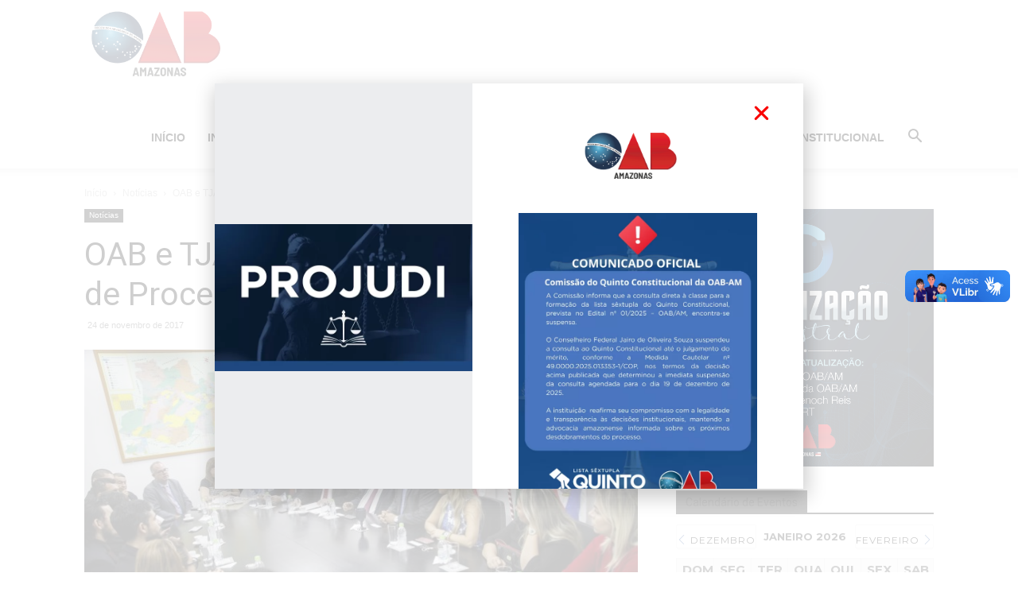

--- FILE ---
content_type: text/html; charset=UTF-8
request_url: https://www.oabam.org.br/2017/11/24/oab-e-tjam-discutem-sobre-unidade-de-processamento-judicial-upj/
body_size: 41300
content:
<!doctype html >
<!--[if IE 8]>    <html class="ie8" lang="en"> <![endif]-->
<!--[if IE 9]>    <html class="ie9" lang="en"> <![endif]-->
<!--[if gt IE 8]><!--> <html dir="ltr" lang="pt-BR" prefix="og: https://ogp.me/ns#"> <!--<![endif]-->
<head>
    <title>OAB e TJAM, discutem sobre Unidade de Processamento Judicial (UPJ) - OAB Amazonas</title>
    <meta charset="UTF-8" />
    <meta name="viewport" content="width=device-width, initial-scale=1.0">
    <link rel="pingback" href="https://www.oabam.org.br/xmlrpc.php" />
    
		<!-- All in One SEO 4.5.7.1 - aioseo.com -->
		<meta name="description" content="As Unidades de Processamentos Judiciais (UPJs), tem sido uma das grandes dificuldades enfrentadas pelos profissionais do direito. Com isso, o presidente da Ordem dos Advogados do Brasil, Marco Aurélio Choy, esteve na manhã desta sexta-feira (24), na sede do Tribunal de Justiça do Amazonas, afim de buscar alternativas que solucionem o problema. Segundo o presidente" />
		<meta name="robots" content="max-image-preview:large" />
		<link rel="canonical" href="https://www.oabam.org.br/2017/11/24/oab-e-tjam-discutem-sobre-unidade-de-processamento-judicial-upj/" />
		<meta name="generator" content="All in One SEO (AIOSEO) 4.5.7.1" />
		<meta property="og:locale" content="pt_BR" />
		<meta property="og:site_name" content="OAB Amazonas - Ordem dos Advogados do Brasil - Seccional Amazonas" />
		<meta property="og:type" content="article" />
		<meta property="og:title" content="OAB e TJAM, discutem sobre Unidade de Processamento Judicial (UPJ) - OAB Amazonas" />
		<meta property="og:description" content="As Unidades de Processamentos Judiciais (UPJs), tem sido uma das grandes dificuldades enfrentadas pelos profissionais do direito. Com isso, o presidente da Ordem dos Advogados do Brasil, Marco Aurélio Choy, esteve na manhã desta sexta-feira (24), na sede do Tribunal de Justiça do Amazonas, afim de buscar alternativas que solucionem o problema. Segundo o presidente" />
		<meta property="og:url" content="https://www.oabam.org.br/2017/11/24/oab-e-tjam-discutem-sobre-unidade-de-processamento-judicial-upj/" />
		<meta property="article:published_time" content="2017-11-24T20:10:06+00:00" />
		<meta property="article:modified_time" content="2017-11-24T20:10:06+00:00" />
		<meta name="twitter:card" content="summary_large_image" />
		<meta name="twitter:title" content="OAB e TJAM, discutem sobre Unidade de Processamento Judicial (UPJ) - OAB Amazonas" />
		<meta name="twitter:description" content="As Unidades de Processamentos Judiciais (UPJs), tem sido uma das grandes dificuldades enfrentadas pelos profissionais do direito. Com isso, o presidente da Ordem dos Advogados do Brasil, Marco Aurélio Choy, esteve na manhã desta sexta-feira (24), na sede do Tribunal de Justiça do Amazonas, afim de buscar alternativas que solucionem o problema. Segundo o presidente" />
		<script type="application/ld+json" class="aioseo-schema">
			{"@context":"https:\/\/schema.org","@graph":[{"@type":"BlogPosting","@id":"https:\/\/www.oabam.org.br\/2017\/11\/24\/oab-e-tjam-discutem-sobre-unidade-de-processamento-judicial-upj\/#blogposting","name":"OAB e TJAM, discutem sobre Unidade de Processamento Judicial (UPJ) - OAB Amazonas","headline":"OAB e TJAM, discutem sobre Unidade de Processamento Judicial (UPJ)","author":{"@id":"https:\/\/www.oabam.org.br\/author\/imprensa\/#author"},"publisher":{"@id":"https:\/\/www.oabam.org.br\/#organization"},"image":{"@type":"ImageObject","url":"https:\/\/www.oabam.org.br\/wp-content\/uploads\/2017\/11\/38620129161_aef5465709_k.jpg","width":2048,"height":1365},"datePublished":"2017-11-24T16:10:06-04:00","dateModified":"2017-11-24T16:10:06-04:00","inLanguage":"pt-BR","mainEntityOfPage":{"@id":"https:\/\/www.oabam.org.br\/2017\/11\/24\/oab-e-tjam-discutem-sobre-unidade-de-processamento-judicial-upj\/#webpage"},"isPartOf":{"@id":"https:\/\/www.oabam.org.br\/2017\/11\/24\/oab-e-tjam-discutem-sobre-unidade-de-processamento-judicial-upj\/#webpage"},"articleSection":"Not\u00edcias"},{"@type":"BreadcrumbList","@id":"https:\/\/www.oabam.org.br\/2017\/11\/24\/oab-e-tjam-discutem-sobre-unidade-de-processamento-judicial-upj\/#breadcrumblist","itemListElement":[{"@type":"ListItem","@id":"https:\/\/www.oabam.org.br\/#listItem","position":1,"name":"Dom\u00e9stica","item":"https:\/\/www.oabam.org.br\/","nextItem":"https:\/\/www.oabam.org.br\/2017\/#listItem"},{"@type":"ListItem","@id":"https:\/\/www.oabam.org.br\/2017\/#listItem","position":2,"name":"2017","item":"https:\/\/www.oabam.org.br\/2017\/","nextItem":"https:\/\/www.oabam.org.br\/2017\/11\/#listItem","previousItem":"https:\/\/www.oabam.org.br\/#listItem"},{"@type":"ListItem","@id":"https:\/\/www.oabam.org.br\/2017\/11\/#listItem","position":3,"name":"November","item":"https:\/\/www.oabam.org.br\/2017\/11\/","nextItem":"https:\/\/www.oabam.org.br\/2017\/11\/24\/#listItem","previousItem":"https:\/\/www.oabam.org.br\/2017\/#listItem"},{"@type":"ListItem","@id":"https:\/\/www.oabam.org.br\/2017\/11\/24\/#listItem","position":4,"name":"24","item":"https:\/\/www.oabam.org.br\/2017\/11\/24\/","nextItem":"https:\/\/www.oabam.org.br\/2017\/11\/24\/oab-e-tjam-discutem-sobre-unidade-de-processamento-judicial-upj\/#listItem","previousItem":"https:\/\/www.oabam.org.br\/2017\/11\/#listItem"},{"@type":"ListItem","@id":"https:\/\/www.oabam.org.br\/2017\/11\/24\/oab-e-tjam-discutem-sobre-unidade-de-processamento-judicial-upj\/#listItem","position":5,"name":"OAB e TJAM, discutem sobre Unidade de Processamento Judicial (UPJ)","previousItem":"https:\/\/www.oabam.org.br\/2017\/11\/24\/#listItem"}]},{"@type":"Organization","@id":"https:\/\/www.oabam.org.br\/#organization","name":"OAB Amazonas","url":"https:\/\/www.oabam.org.br\/"},{"@type":"Person","@id":"https:\/\/www.oabam.org.br\/author\/imprensa\/#author","url":"https:\/\/www.oabam.org.br\/author\/imprensa\/","name":"Imprensa OAB Amazonas","image":{"@type":"ImageObject","@id":"https:\/\/www.oabam.org.br\/2017\/11\/24\/oab-e-tjam-discutem-sobre-unidade-de-processamento-judicial-upj\/#authorImage","url":"https:\/\/secure.gravatar.com\/avatar\/22b9a4807f2137a31d1c146fe4d9b095?s=96&r=g","width":96,"height":96,"caption":"Imprensa OAB Amazonas"}},{"@type":"WebPage","@id":"https:\/\/www.oabam.org.br\/2017\/11\/24\/oab-e-tjam-discutem-sobre-unidade-de-processamento-judicial-upj\/#webpage","url":"https:\/\/www.oabam.org.br\/2017\/11\/24\/oab-e-tjam-discutem-sobre-unidade-de-processamento-judicial-upj\/","name":"OAB e TJAM, discutem sobre Unidade de Processamento Judicial (UPJ) - OAB Amazonas","description":"As Unidades de Processamentos Judiciais (UPJs), tem sido uma das grandes dificuldades enfrentadas pelos profissionais do direito. Com isso, o presidente da Ordem dos Advogados do Brasil, Marco Aur\u00e9lio Choy, esteve na manh\u00e3 desta sexta-feira (24), na sede do Tribunal de Justi\u00e7a do Amazonas, afim de buscar alternativas que solucionem o problema. Segundo o presidente","inLanguage":"pt-BR","isPartOf":{"@id":"https:\/\/www.oabam.org.br\/#website"},"breadcrumb":{"@id":"https:\/\/www.oabam.org.br\/2017\/11\/24\/oab-e-tjam-discutem-sobre-unidade-de-processamento-judicial-upj\/#breadcrumblist"},"author":{"@id":"https:\/\/www.oabam.org.br\/author\/imprensa\/#author"},"creator":{"@id":"https:\/\/www.oabam.org.br\/author\/imprensa\/#author"},"image":{"@type":"ImageObject","url":"https:\/\/www.oabam.org.br\/wp-content\/uploads\/2017\/11\/38620129161_aef5465709_k.jpg","@id":"https:\/\/www.oabam.org.br\/2017\/11\/24\/oab-e-tjam-discutem-sobre-unidade-de-processamento-judicial-upj\/#mainImage","width":2048,"height":1365},"primaryImageOfPage":{"@id":"https:\/\/www.oabam.org.br\/2017\/11\/24\/oab-e-tjam-discutem-sobre-unidade-de-processamento-judicial-upj\/#mainImage"},"datePublished":"2017-11-24T16:10:06-04:00","dateModified":"2017-11-24T16:10:06-04:00"},{"@type":"WebSite","@id":"https:\/\/www.oabam.org.br\/#website","url":"https:\/\/www.oabam.org.br\/","name":"OAB Amazonas","description":"Ordem dos Advogados do Brasil - Seccional Amazonas","inLanguage":"pt-BR","publisher":{"@id":"https:\/\/www.oabam.org.br\/#organization"}}]}
		</script>
		<!-- All in One SEO -->

<link rel="icon" type="image/png" href="https://www.oabam.org.br/wp-content/uploads/2019/07/oabfavoicon-300x300.png"><link rel="apple-touch-icon" sizes="76x76" href="https://www.oabam.org.br/wp-content/uploads/2019/07/oabfavoicon-300x300.png"/><link rel="apple-touch-icon" sizes="120x120" href="https://www.oabam.org.br/wp-content/uploads/2019/07/oabfavoicon-300x300.png"/><link rel="apple-touch-icon" sizes="152x152" href="https://www.oabam.org.br/wp-content/uploads/2019/07/oabfavoicon-300x300.png"/><link rel="apple-touch-icon" sizes="114x114" href="https://www.oabam.org.br/wp-content/uploads/2019/07/oabfavoicon-300x300.png"/><link rel="apple-touch-icon" sizes="144x144" href="https://www.oabam.org.br/wp-content/uploads/2019/07/oabfavoicon-300x300.png"/><link rel="alternate" type="application/rss+xml" title="Feed para OAB Amazonas &raquo;" href="https://www.oabam.org.br/feed/" />
<link rel="alternate" type="application/rss+xml" title="Feed de comentários para OAB Amazonas &raquo;" href="https://www.oabam.org.br/comments/feed/" />
		<!-- This site uses the Google Analytics by MonsterInsights plugin v9.11.1 - Using Analytics tracking - https://www.monsterinsights.com/ -->
							<script src="//www.googletagmanager.com/gtag/js?id=G-P1MNE39R8V"  data-cfasync="false" data-wpfc-render="false" type="text/javascript" async></script>
			<script data-cfasync="false" data-wpfc-render="false" type="text/javascript">
				var mi_version = '9.11.1';
				var mi_track_user = true;
				var mi_no_track_reason = '';
								var MonsterInsightsDefaultLocations = {"page_location":"https:\/\/www.oabam.org.br\/2017\/11\/24\/oab-e-tjam-discutem-sobre-unidade-de-processamento-judicial-upj\/"};
								if ( typeof MonsterInsightsPrivacyGuardFilter === 'function' ) {
					var MonsterInsightsLocations = (typeof MonsterInsightsExcludeQuery === 'object') ? MonsterInsightsPrivacyGuardFilter( MonsterInsightsExcludeQuery ) : MonsterInsightsPrivacyGuardFilter( MonsterInsightsDefaultLocations );
				} else {
					var MonsterInsightsLocations = (typeof MonsterInsightsExcludeQuery === 'object') ? MonsterInsightsExcludeQuery : MonsterInsightsDefaultLocations;
				}

								var disableStrs = [
										'ga-disable-G-P1MNE39R8V',
									];

				/* Function to detect opted out users */
				function __gtagTrackerIsOptedOut() {
					for (var index = 0; index < disableStrs.length; index++) {
						if (document.cookie.indexOf(disableStrs[index] + '=true') > -1) {
							return true;
						}
					}

					return false;
				}

				/* Disable tracking if the opt-out cookie exists. */
				if (__gtagTrackerIsOptedOut()) {
					for (var index = 0; index < disableStrs.length; index++) {
						window[disableStrs[index]] = true;
					}
				}

				/* Opt-out function */
				function __gtagTrackerOptout() {
					for (var index = 0; index < disableStrs.length; index++) {
						document.cookie = disableStrs[index] + '=true; expires=Thu, 31 Dec 2099 23:59:59 UTC; path=/';
						window[disableStrs[index]] = true;
					}
				}

				if ('undefined' === typeof gaOptout) {
					function gaOptout() {
						__gtagTrackerOptout();
					}
				}
								window.dataLayer = window.dataLayer || [];

				window.MonsterInsightsDualTracker = {
					helpers: {},
					trackers: {},
				};
				if (mi_track_user) {
					function __gtagDataLayer() {
						dataLayer.push(arguments);
					}

					function __gtagTracker(type, name, parameters) {
						if (!parameters) {
							parameters = {};
						}

						if (parameters.send_to) {
							__gtagDataLayer.apply(null, arguments);
							return;
						}

						if (type === 'event') {
														parameters.send_to = monsterinsights_frontend.v4_id;
							var hookName = name;
							if (typeof parameters['event_category'] !== 'undefined') {
								hookName = parameters['event_category'] + ':' + name;
							}

							if (typeof MonsterInsightsDualTracker.trackers[hookName] !== 'undefined') {
								MonsterInsightsDualTracker.trackers[hookName](parameters);
							} else {
								__gtagDataLayer('event', name, parameters);
							}
							
						} else {
							__gtagDataLayer.apply(null, arguments);
						}
					}

					__gtagTracker('js', new Date());
					__gtagTracker('set', {
						'developer_id.dZGIzZG': true,
											});
					if ( MonsterInsightsLocations.page_location ) {
						__gtagTracker('set', MonsterInsightsLocations);
					}
										__gtagTracker('config', 'G-P1MNE39R8V', {"forceSSL":"true","link_attribution":"true","linker":{"domains":["oabam.org.br"]}} );
										window.gtag = __gtagTracker;										(function () {
						/* https://developers.google.com/analytics/devguides/collection/analyticsjs/ */
						/* ga and __gaTracker compatibility shim. */
						var noopfn = function () {
							return null;
						};
						var newtracker = function () {
							return new Tracker();
						};
						var Tracker = function () {
							return null;
						};
						var p = Tracker.prototype;
						p.get = noopfn;
						p.set = noopfn;
						p.send = function () {
							var args = Array.prototype.slice.call(arguments);
							args.unshift('send');
							__gaTracker.apply(null, args);
						};
						var __gaTracker = function () {
							var len = arguments.length;
							if (len === 0) {
								return;
							}
							var f = arguments[len - 1];
							if (typeof f !== 'object' || f === null || typeof f.hitCallback !== 'function') {
								if ('send' === arguments[0]) {
									var hitConverted, hitObject = false, action;
									if ('event' === arguments[1]) {
										if ('undefined' !== typeof arguments[3]) {
											hitObject = {
												'eventAction': arguments[3],
												'eventCategory': arguments[2],
												'eventLabel': arguments[4],
												'value': arguments[5] ? arguments[5] : 1,
											}
										}
									}
									if ('pageview' === arguments[1]) {
										if ('undefined' !== typeof arguments[2]) {
											hitObject = {
												'eventAction': 'page_view',
												'page_path': arguments[2],
											}
										}
									}
									if (typeof arguments[2] === 'object') {
										hitObject = arguments[2];
									}
									if (typeof arguments[5] === 'object') {
										Object.assign(hitObject, arguments[5]);
									}
									if ('undefined' !== typeof arguments[1].hitType) {
										hitObject = arguments[1];
										if ('pageview' === hitObject.hitType) {
											hitObject.eventAction = 'page_view';
										}
									}
									if (hitObject) {
										action = 'timing' === arguments[1].hitType ? 'timing_complete' : hitObject.eventAction;
										hitConverted = mapArgs(hitObject);
										__gtagTracker('event', action, hitConverted);
									}
								}
								return;
							}

							function mapArgs(args) {
								var arg, hit = {};
								var gaMap = {
									'eventCategory': 'event_category',
									'eventAction': 'event_action',
									'eventLabel': 'event_label',
									'eventValue': 'event_value',
									'nonInteraction': 'non_interaction',
									'timingCategory': 'event_category',
									'timingVar': 'name',
									'timingValue': 'value',
									'timingLabel': 'event_label',
									'page': 'page_path',
									'location': 'page_location',
									'title': 'page_title',
									'referrer' : 'page_referrer',
								};
								for (arg in args) {
																		if (!(!args.hasOwnProperty(arg) || !gaMap.hasOwnProperty(arg))) {
										hit[gaMap[arg]] = args[arg];
									} else {
										hit[arg] = args[arg];
									}
								}
								return hit;
							}

							try {
								f.hitCallback();
							} catch (ex) {
							}
						};
						__gaTracker.create = newtracker;
						__gaTracker.getByName = newtracker;
						__gaTracker.getAll = function () {
							return [];
						};
						__gaTracker.remove = noopfn;
						__gaTracker.loaded = true;
						window['__gaTracker'] = __gaTracker;
					})();
									} else {
										console.log("");
					(function () {
						function __gtagTracker() {
							return null;
						}

						window['__gtagTracker'] = __gtagTracker;
						window['gtag'] = __gtagTracker;
					})();
									}
			</script>
							<!-- / Google Analytics by MonsterInsights -->
		<script type="text/javascript">
/* <![CDATA[ */
window._wpemojiSettings = {"baseUrl":"https:\/\/s.w.org\/images\/core\/emoji\/14.0.0\/72x72\/","ext":".png","svgUrl":"https:\/\/s.w.org\/images\/core\/emoji\/14.0.0\/svg\/","svgExt":".svg","source":{"concatemoji":"https:\/\/www.oabam.org.br\/wp-includes\/js\/wp-emoji-release.min.js?ver=cdb3ab2087944ad8bb485c845685f323"}};
/*! This file is auto-generated */
!function(i,n){var o,s,e;function c(e){try{var t={supportTests:e,timestamp:(new Date).valueOf()};sessionStorage.setItem(o,JSON.stringify(t))}catch(e){}}function p(e,t,n){e.clearRect(0,0,e.canvas.width,e.canvas.height),e.fillText(t,0,0);var t=new Uint32Array(e.getImageData(0,0,e.canvas.width,e.canvas.height).data),r=(e.clearRect(0,0,e.canvas.width,e.canvas.height),e.fillText(n,0,0),new Uint32Array(e.getImageData(0,0,e.canvas.width,e.canvas.height).data));return t.every(function(e,t){return e===r[t]})}function u(e,t,n){switch(t){case"flag":return n(e,"\ud83c\udff3\ufe0f\u200d\u26a7\ufe0f","\ud83c\udff3\ufe0f\u200b\u26a7\ufe0f")?!1:!n(e,"\ud83c\uddfa\ud83c\uddf3","\ud83c\uddfa\u200b\ud83c\uddf3")&&!n(e,"\ud83c\udff4\udb40\udc67\udb40\udc62\udb40\udc65\udb40\udc6e\udb40\udc67\udb40\udc7f","\ud83c\udff4\u200b\udb40\udc67\u200b\udb40\udc62\u200b\udb40\udc65\u200b\udb40\udc6e\u200b\udb40\udc67\u200b\udb40\udc7f");case"emoji":return!n(e,"\ud83e\udef1\ud83c\udffb\u200d\ud83e\udef2\ud83c\udfff","\ud83e\udef1\ud83c\udffb\u200b\ud83e\udef2\ud83c\udfff")}return!1}function f(e,t,n){var r="undefined"!=typeof WorkerGlobalScope&&self instanceof WorkerGlobalScope?new OffscreenCanvas(300,150):i.createElement("canvas"),a=r.getContext("2d",{willReadFrequently:!0}),o=(a.textBaseline="top",a.font="600 32px Arial",{});return e.forEach(function(e){o[e]=t(a,e,n)}),o}function t(e){var t=i.createElement("script");t.src=e,t.defer=!0,i.head.appendChild(t)}"undefined"!=typeof Promise&&(o="wpEmojiSettingsSupports",s=["flag","emoji"],n.supports={everything:!0,everythingExceptFlag:!0},e=new Promise(function(e){i.addEventListener("DOMContentLoaded",e,{once:!0})}),new Promise(function(t){var n=function(){try{var e=JSON.parse(sessionStorage.getItem(o));if("object"==typeof e&&"number"==typeof e.timestamp&&(new Date).valueOf()<e.timestamp+604800&&"object"==typeof e.supportTests)return e.supportTests}catch(e){}return null}();if(!n){if("undefined"!=typeof Worker&&"undefined"!=typeof OffscreenCanvas&&"undefined"!=typeof URL&&URL.createObjectURL&&"undefined"!=typeof Blob)try{var e="postMessage("+f.toString()+"("+[JSON.stringify(s),u.toString(),p.toString()].join(",")+"));",r=new Blob([e],{type:"text/javascript"}),a=new Worker(URL.createObjectURL(r),{name:"wpTestEmojiSupports"});return void(a.onmessage=function(e){c(n=e.data),a.terminate(),t(n)})}catch(e){}c(n=f(s,u,p))}t(n)}).then(function(e){for(var t in e)n.supports[t]=e[t],n.supports.everything=n.supports.everything&&n.supports[t],"flag"!==t&&(n.supports.everythingExceptFlag=n.supports.everythingExceptFlag&&n.supports[t]);n.supports.everythingExceptFlag=n.supports.everythingExceptFlag&&!n.supports.flag,n.DOMReady=!1,n.readyCallback=function(){n.DOMReady=!0}}).then(function(){return e}).then(function(){var e;n.supports.everything||(n.readyCallback(),(e=n.source||{}).concatemoji?t(e.concatemoji):e.wpemoji&&e.twemoji&&(t(e.twemoji),t(e.wpemoji)))}))}((window,document),window._wpemojiSettings);
/* ]]> */
</script>
<link rel='stylesheet' id='elementor-frontend-css' href='https://www.oabam.org.br/wp-content/plugins/elementor/assets/css/frontend.min.css?ver=3.19.2' type='text/css' media='all' />
<link rel='stylesheet' id='eael-general-css' href='https://www.oabam.org.br/wp-content/plugins/essential-addons-for-elementor-lite/assets/front-end/css/view/general.min.css?ver=5.9.10' type='text/css' media='all' />
<link rel='stylesheet' id='eael-22601-css' href='https://www.oabam.org.br/wp-content/uploads/essential-addons-elementor/eael-22601.css?ver=1511539806' type='text/css' media='all' />
<link rel='stylesheet' id='eael-10352-css' href='https://www.oabam.org.br/wp-content/uploads/essential-addons-elementor/eael-10352.css?ver=1511539806' type='text/css' media='all' />
<link rel='stylesheet' id='mec-select2-style-css' href='https://www.oabam.org.br/wp-content/plugins/modern-events-calendar-lite/assets/packages/select2/select2.min.css?ver=6.5.5' type='text/css' media='all' />
<link rel='stylesheet' id='mec-font-icons-css' href='https://www.oabam.org.br/wp-content/plugins/modern-events-calendar-lite/assets/css/iconfonts.css?ver=cdb3ab2087944ad8bb485c845685f323' type='text/css' media='all' />
<link rel='stylesheet' id='mec-frontend-style-css' href='https://www.oabam.org.br/wp-content/plugins/modern-events-calendar-lite/assets/css/frontend.min.css?ver=6.5.5' type='text/css' media='all' />
<link rel='stylesheet' id='mec-tooltip-style-css' href='https://www.oabam.org.br/wp-content/plugins/modern-events-calendar-lite/assets/packages/tooltip/tooltip.css?ver=cdb3ab2087944ad8bb485c845685f323' type='text/css' media='all' />
<link rel='stylesheet' id='mec-tooltip-shadow-style-css' href='https://www.oabam.org.br/wp-content/plugins/modern-events-calendar-lite/assets/packages/tooltip/tooltipster-sideTip-shadow.min.css?ver=cdb3ab2087944ad8bb485c845685f323' type='text/css' media='all' />
<link rel='stylesheet' id='featherlight-css' href='https://www.oabam.org.br/wp-content/plugins/modern-events-calendar-lite/assets/packages/featherlight/featherlight.css?ver=cdb3ab2087944ad8bb485c845685f323' type='text/css' media='all' />
<link rel='stylesheet' id='mec-lity-style-css' href='https://www.oabam.org.br/wp-content/plugins/modern-events-calendar-lite/assets/packages/lity/lity.min.css?ver=cdb3ab2087944ad8bb485c845685f323' type='text/css' media='all' />
<link rel='stylesheet' id='mec-general-calendar-style-css' href='https://www.oabam.org.br/wp-content/plugins/modern-events-calendar-lite/assets/css/mec-general-calendar.css?ver=cdb3ab2087944ad8bb485c845685f323' type='text/css' media='all' />
<link rel='stylesheet' id='sby_styles-css' href='https://www.oabam.org.br/wp-content/plugins/feeds-for-youtube/css/sb-youtube.min.css?ver=2.2.2' type='text/css' media='all' />
<link rel='stylesheet' id='anwp-pg-styles-css' href='https://www.oabam.org.br/wp-content/plugins/anwp-post-grid-for-elementor/public/css/styles.min.css?ver=1.2.1' type='text/css' media='all' />
<style id='wp-emoji-styles-inline-css' type='text/css'>

	img.wp-smiley, img.emoji {
		display: inline !important;
		border: none !important;
		box-shadow: none !important;
		height: 1em !important;
		width: 1em !important;
		margin: 0 0.07em !important;
		vertical-align: -0.1em !important;
		background: none !important;
		padding: 0 !important;
	}
</style>
<link rel='stylesheet' id='wp-block-library-css' href='https://www.oabam.org.br/wp-includes/css/dist/block-library/style.min.css?ver=cdb3ab2087944ad8bb485c845685f323' type='text/css' media='all' />
<style id='classic-theme-styles-inline-css' type='text/css'>
/*! This file is auto-generated */
.wp-block-button__link{color:#fff;background-color:#32373c;border-radius:9999px;box-shadow:none;text-decoration:none;padding:calc(.667em + 2px) calc(1.333em + 2px);font-size:1.125em}.wp-block-file__button{background:#32373c;color:#fff;text-decoration:none}
</style>
<style id='global-styles-inline-css' type='text/css'>
body{--wp--preset--color--black: #000000;--wp--preset--color--cyan-bluish-gray: #abb8c3;--wp--preset--color--white: #ffffff;--wp--preset--color--pale-pink: #f78da7;--wp--preset--color--vivid-red: #cf2e2e;--wp--preset--color--luminous-vivid-orange: #ff6900;--wp--preset--color--luminous-vivid-amber: #fcb900;--wp--preset--color--light-green-cyan: #7bdcb5;--wp--preset--color--vivid-green-cyan: #00d084;--wp--preset--color--pale-cyan-blue: #8ed1fc;--wp--preset--color--vivid-cyan-blue: #0693e3;--wp--preset--color--vivid-purple: #9b51e0;--wp--preset--gradient--vivid-cyan-blue-to-vivid-purple: linear-gradient(135deg,rgba(6,147,227,1) 0%,rgb(155,81,224) 100%);--wp--preset--gradient--light-green-cyan-to-vivid-green-cyan: linear-gradient(135deg,rgb(122,220,180) 0%,rgb(0,208,130) 100%);--wp--preset--gradient--luminous-vivid-amber-to-luminous-vivid-orange: linear-gradient(135deg,rgba(252,185,0,1) 0%,rgba(255,105,0,1) 100%);--wp--preset--gradient--luminous-vivid-orange-to-vivid-red: linear-gradient(135deg,rgba(255,105,0,1) 0%,rgb(207,46,46) 100%);--wp--preset--gradient--very-light-gray-to-cyan-bluish-gray: linear-gradient(135deg,rgb(238,238,238) 0%,rgb(169,184,195) 100%);--wp--preset--gradient--cool-to-warm-spectrum: linear-gradient(135deg,rgb(74,234,220) 0%,rgb(151,120,209) 20%,rgb(207,42,186) 40%,rgb(238,44,130) 60%,rgb(251,105,98) 80%,rgb(254,248,76) 100%);--wp--preset--gradient--blush-light-purple: linear-gradient(135deg,rgb(255,206,236) 0%,rgb(152,150,240) 100%);--wp--preset--gradient--blush-bordeaux: linear-gradient(135deg,rgb(254,205,165) 0%,rgb(254,45,45) 50%,rgb(107,0,62) 100%);--wp--preset--gradient--luminous-dusk: linear-gradient(135deg,rgb(255,203,112) 0%,rgb(199,81,192) 50%,rgb(65,88,208) 100%);--wp--preset--gradient--pale-ocean: linear-gradient(135deg,rgb(255,245,203) 0%,rgb(182,227,212) 50%,rgb(51,167,181) 100%);--wp--preset--gradient--electric-grass: linear-gradient(135deg,rgb(202,248,128) 0%,rgb(113,206,126) 100%);--wp--preset--gradient--midnight: linear-gradient(135deg,rgb(2,3,129) 0%,rgb(40,116,252) 100%);--wp--preset--font-size--small: 11px;--wp--preset--font-size--medium: 20px;--wp--preset--font-size--large: 32px;--wp--preset--font-size--x-large: 42px;--wp--preset--font-size--regular: 15px;--wp--preset--font-size--larger: 50px;--wp--preset--spacing--20: 0.44rem;--wp--preset--spacing--30: 0.67rem;--wp--preset--spacing--40: 1rem;--wp--preset--spacing--50: 1.5rem;--wp--preset--spacing--60: 2.25rem;--wp--preset--spacing--70: 3.38rem;--wp--preset--spacing--80: 5.06rem;--wp--preset--shadow--natural: 6px 6px 9px rgba(0, 0, 0, 0.2);--wp--preset--shadow--deep: 12px 12px 50px rgba(0, 0, 0, 0.4);--wp--preset--shadow--sharp: 6px 6px 0px rgba(0, 0, 0, 0.2);--wp--preset--shadow--outlined: 6px 6px 0px -3px rgba(255, 255, 255, 1), 6px 6px rgba(0, 0, 0, 1);--wp--preset--shadow--crisp: 6px 6px 0px rgba(0, 0, 0, 1);}:where(.is-layout-flex){gap: 0.5em;}:where(.is-layout-grid){gap: 0.5em;}body .is-layout-flow > .alignleft{float: left;margin-inline-start: 0;margin-inline-end: 2em;}body .is-layout-flow > .alignright{float: right;margin-inline-start: 2em;margin-inline-end: 0;}body .is-layout-flow > .aligncenter{margin-left: auto !important;margin-right: auto !important;}body .is-layout-constrained > .alignleft{float: left;margin-inline-start: 0;margin-inline-end: 2em;}body .is-layout-constrained > .alignright{float: right;margin-inline-start: 2em;margin-inline-end: 0;}body .is-layout-constrained > .aligncenter{margin-left: auto !important;margin-right: auto !important;}body .is-layout-constrained > :where(:not(.alignleft):not(.alignright):not(.alignfull)){max-width: var(--wp--style--global--content-size);margin-left: auto !important;margin-right: auto !important;}body .is-layout-constrained > .alignwide{max-width: var(--wp--style--global--wide-size);}body .is-layout-flex{display: flex;}body .is-layout-flex{flex-wrap: wrap;align-items: center;}body .is-layout-flex > *{margin: 0;}body .is-layout-grid{display: grid;}body .is-layout-grid > *{margin: 0;}:where(.wp-block-columns.is-layout-flex){gap: 2em;}:where(.wp-block-columns.is-layout-grid){gap: 2em;}:where(.wp-block-post-template.is-layout-flex){gap: 1.25em;}:where(.wp-block-post-template.is-layout-grid){gap: 1.25em;}.has-black-color{color: var(--wp--preset--color--black) !important;}.has-cyan-bluish-gray-color{color: var(--wp--preset--color--cyan-bluish-gray) !important;}.has-white-color{color: var(--wp--preset--color--white) !important;}.has-pale-pink-color{color: var(--wp--preset--color--pale-pink) !important;}.has-vivid-red-color{color: var(--wp--preset--color--vivid-red) !important;}.has-luminous-vivid-orange-color{color: var(--wp--preset--color--luminous-vivid-orange) !important;}.has-luminous-vivid-amber-color{color: var(--wp--preset--color--luminous-vivid-amber) !important;}.has-light-green-cyan-color{color: var(--wp--preset--color--light-green-cyan) !important;}.has-vivid-green-cyan-color{color: var(--wp--preset--color--vivid-green-cyan) !important;}.has-pale-cyan-blue-color{color: var(--wp--preset--color--pale-cyan-blue) !important;}.has-vivid-cyan-blue-color{color: var(--wp--preset--color--vivid-cyan-blue) !important;}.has-vivid-purple-color{color: var(--wp--preset--color--vivid-purple) !important;}.has-black-background-color{background-color: var(--wp--preset--color--black) !important;}.has-cyan-bluish-gray-background-color{background-color: var(--wp--preset--color--cyan-bluish-gray) !important;}.has-white-background-color{background-color: var(--wp--preset--color--white) !important;}.has-pale-pink-background-color{background-color: var(--wp--preset--color--pale-pink) !important;}.has-vivid-red-background-color{background-color: var(--wp--preset--color--vivid-red) !important;}.has-luminous-vivid-orange-background-color{background-color: var(--wp--preset--color--luminous-vivid-orange) !important;}.has-luminous-vivid-amber-background-color{background-color: var(--wp--preset--color--luminous-vivid-amber) !important;}.has-light-green-cyan-background-color{background-color: var(--wp--preset--color--light-green-cyan) !important;}.has-vivid-green-cyan-background-color{background-color: var(--wp--preset--color--vivid-green-cyan) !important;}.has-pale-cyan-blue-background-color{background-color: var(--wp--preset--color--pale-cyan-blue) !important;}.has-vivid-cyan-blue-background-color{background-color: var(--wp--preset--color--vivid-cyan-blue) !important;}.has-vivid-purple-background-color{background-color: var(--wp--preset--color--vivid-purple) !important;}.has-black-border-color{border-color: var(--wp--preset--color--black) !important;}.has-cyan-bluish-gray-border-color{border-color: var(--wp--preset--color--cyan-bluish-gray) !important;}.has-white-border-color{border-color: var(--wp--preset--color--white) !important;}.has-pale-pink-border-color{border-color: var(--wp--preset--color--pale-pink) !important;}.has-vivid-red-border-color{border-color: var(--wp--preset--color--vivid-red) !important;}.has-luminous-vivid-orange-border-color{border-color: var(--wp--preset--color--luminous-vivid-orange) !important;}.has-luminous-vivid-amber-border-color{border-color: var(--wp--preset--color--luminous-vivid-amber) !important;}.has-light-green-cyan-border-color{border-color: var(--wp--preset--color--light-green-cyan) !important;}.has-vivid-green-cyan-border-color{border-color: var(--wp--preset--color--vivid-green-cyan) !important;}.has-pale-cyan-blue-border-color{border-color: var(--wp--preset--color--pale-cyan-blue) !important;}.has-vivid-cyan-blue-border-color{border-color: var(--wp--preset--color--vivid-cyan-blue) !important;}.has-vivid-purple-border-color{border-color: var(--wp--preset--color--vivid-purple) !important;}.has-vivid-cyan-blue-to-vivid-purple-gradient-background{background: var(--wp--preset--gradient--vivid-cyan-blue-to-vivid-purple) !important;}.has-light-green-cyan-to-vivid-green-cyan-gradient-background{background: var(--wp--preset--gradient--light-green-cyan-to-vivid-green-cyan) !important;}.has-luminous-vivid-amber-to-luminous-vivid-orange-gradient-background{background: var(--wp--preset--gradient--luminous-vivid-amber-to-luminous-vivid-orange) !important;}.has-luminous-vivid-orange-to-vivid-red-gradient-background{background: var(--wp--preset--gradient--luminous-vivid-orange-to-vivid-red) !important;}.has-very-light-gray-to-cyan-bluish-gray-gradient-background{background: var(--wp--preset--gradient--very-light-gray-to-cyan-bluish-gray) !important;}.has-cool-to-warm-spectrum-gradient-background{background: var(--wp--preset--gradient--cool-to-warm-spectrum) !important;}.has-blush-light-purple-gradient-background{background: var(--wp--preset--gradient--blush-light-purple) !important;}.has-blush-bordeaux-gradient-background{background: var(--wp--preset--gradient--blush-bordeaux) !important;}.has-luminous-dusk-gradient-background{background: var(--wp--preset--gradient--luminous-dusk) !important;}.has-pale-ocean-gradient-background{background: var(--wp--preset--gradient--pale-ocean) !important;}.has-electric-grass-gradient-background{background: var(--wp--preset--gradient--electric-grass) !important;}.has-midnight-gradient-background{background: var(--wp--preset--gradient--midnight) !important;}.has-small-font-size{font-size: var(--wp--preset--font-size--small) !important;}.has-medium-font-size{font-size: var(--wp--preset--font-size--medium) !important;}.has-large-font-size{font-size: var(--wp--preset--font-size--large) !important;}.has-x-large-font-size{font-size: var(--wp--preset--font-size--x-large) !important;}
.wp-block-navigation a:where(:not(.wp-element-button)){color: inherit;}
:where(.wp-block-post-template.is-layout-flex){gap: 1.25em;}:where(.wp-block-post-template.is-layout-grid){gap: 1.25em;}
:where(.wp-block-columns.is-layout-flex){gap: 2em;}:where(.wp-block-columns.is-layout-grid){gap: 2em;}
.wp-block-pullquote{font-size: 1.5em;line-height: 1.6;}
</style>
<style id='dominant-color-styles-inline-css' type='text/css'>
img[data-dominant-color]:not(.has-transparency) { background-color: var(--dominant-color); }
</style>
<link rel='stylesheet' id='td-plugin-multi-purpose-css' href='https://www.oabam.org.br/wp-content/plugins/td-composer/td-multi-purpose/style.css?ver=3833ae26cf1f9d406448012ce1734aa1' type='text/css' media='all' />
<link rel='stylesheet' id='dflip-style-css' href='https://www.oabam.org.br/wp-content/plugins/3d-flipbook-dflip-lite/assets/css/dflip.min.css?ver=2.3.57' type='text/css' media='all' />
<link rel='stylesheet' id='elementor-icons-css' href='https://www.oabam.org.br/wp-content/plugins/elementor/assets/lib/eicons/css/elementor-icons.min.css?ver=5.27.0' type='text/css' media='all' />
<style id='elementor-icons-inline-css' type='text/css'>

		.elementor-add-new-section .elementor-add-templately-promo-button{
            background-color: #5d4fff;
            background-image: url(https://www.oabam.org.br/wp-content/plugins/essential-addons-for-elementor-lite/assets/admin/images/templately/logo-icon.svg);
            background-repeat: no-repeat;
            background-position: center center;
            position: relative;
        }
        
		.elementor-add-new-section .elementor-add-templately-promo-button > i{
            height: 12px;
        }
        
        body .elementor-add-new-section .elementor-add-section-area-button {
            margin-left: 0;
        }

		.elementor-add-new-section .elementor-add-templately-promo-button{
            background-color: #5d4fff;
            background-image: url(https://www.oabam.org.br/wp-content/plugins/essential-addons-for-elementor-lite/assets/admin/images/templately/logo-icon.svg);
            background-repeat: no-repeat;
            background-position: center center;
            position: relative;
        }
        
		.elementor-add-new-section .elementor-add-templately-promo-button > i{
            height: 12px;
        }
        
        body .elementor-add-new-section .elementor-add-section-area-button {
            margin-left: 0;
        }

		.elementor-add-new-section .elementor-add-templately-promo-button{
            background-color: #5d4fff;
            background-image: url(https://www.oabam.org.br/wp-content/plugins/essential-addons-for-elementor-lite/assets/admin/images/templately/logo-icon.svg);
            background-repeat: no-repeat;
            background-position: center center;
            position: relative;
        }
        
		.elementor-add-new-section .elementor-add-templately-promo-button > i{
            height: 12px;
        }
        
        body .elementor-add-new-section .elementor-add-section-area-button {
            margin-left: 0;
        }

		.elementor-add-new-section .elementor-add-templately-promo-button{
            background-color: #5d4fff;
            background-image: url(https://www.oabam.org.br/wp-content/plugins/essential-addons-for-elementor-lite/assets/admin/images/templately/logo-icon.svg);
            background-repeat: no-repeat;
            background-position: center center;
            position: relative;
        }
        
		.elementor-add-new-section .elementor-add-templately-promo-button > i{
            height: 12px;
        }
        
        body .elementor-add-new-section .elementor-add-section-area-button {
            margin-left: 0;
        }
</style>
<link rel='stylesheet' id='swiper-css' href='https://www.oabam.org.br/wp-content/plugins/elementor/assets/lib/swiper/css/swiper.min.css?ver=5.3.6' type='text/css' media='all' />
<link rel='stylesheet' id='elementor-post-9317-css' href='https://www.oabam.org.br/wp-content/uploads/elementor/css/post-9317.css?ver=1708702833' type='text/css' media='all' />
<link rel='stylesheet' id='elementor-pro-css' href='https://www.oabam.org.br/wp-content/plugins/elementor-pro/assets/css/frontend.min.css?ver=3.19.2' type='text/css' media='all' />
<link rel='stylesheet' id='sby-styles-css' href='https://www.oabam.org.br/wp-content/plugins/feeds-for-youtube/css/sb-youtube-free.min.css?ver=2.2.2' type='text/css' media='all' />
<link rel='stylesheet' id='post-grid-elementor-addon-main-css' href='https://www.oabam.org.br/wp-content/plugins/post-grid-elementor-addon/assets/css/main.css?ver=cdb3ab2087944ad8bb485c845685f323' type='text/css' media='all' />
<link rel='stylesheet' id='elementor-global-css' href='https://www.oabam.org.br/wp-content/uploads/elementor/css/global.css?ver=1708702834' type='text/css' media='all' />
<link rel='stylesheet' id='elementor-post-22601-css' href='https://www.oabam.org.br/wp-content/uploads/elementor/css/post-22601.css?ver=1765852153' type='text/css' media='all' />
<link rel='stylesheet' id='elementor-post-10352-css' href='https://www.oabam.org.br/wp-content/uploads/elementor/css/post-10352.css?ver=1750964581' type='text/css' media='all' />
<link rel='stylesheet' id='td-theme-css' href='https://www.oabam.org.br/wp-content/themes/Newspaper/style.css?ver=12.6.2' type='text/css' media='all' />
<style id='td-theme-inline-css' type='text/css'>@media (max-width:767px){.td-header-desktop-wrap{display:none}}@media (min-width:767px){.td-header-mobile-wrap{display:none}}</style>
<link rel='stylesheet' id='td-legacy-framework-front-style-css' href='https://www.oabam.org.br/wp-content/plugins/td-composer/legacy/Newspaper/assets/css/td_legacy_main.css?ver=3833ae26cf1f9d406448012ce1734aa1' type='text/css' media='all' />
<link rel='stylesheet' id='td-standard-pack-framework-front-style-css' href='https://www.oabam.org.br/wp-content/plugins/td-standard-pack/Newspaper/assets/css/td_standard_pack_main.css?ver=9c79b36358200da4c4662c5aa9454675' type='text/css' media='all' />
<link crossorigin="anonymous" rel='stylesheet' id='google-fonts-1-css' href='https://fonts.googleapis.com/css?family=Roboto%3A100%2C100italic%2C200%2C200italic%2C300%2C300italic%2C400%2C400italic%2C500%2C500italic%2C600%2C600italic%2C700%2C700italic%2C800%2C800italic%2C900%2C900italic%7CRoboto+Slab%3A100%2C100italic%2C200%2C200italic%2C300%2C300italic%2C400%2C400italic%2C500%2C500italic%2C600%2C600italic%2C700%2C700italic%2C800%2C800italic%2C900%2C900italic%7CTeko%3A100%2C100italic%2C200%2C200italic%2C300%2C300italic%2C400%2C400italic%2C500%2C500italic%2C600%2C600italic%2C700%2C700italic%2C800%2C800italic%2C900%2C900italic%7CMontserrat%3A100%2C100italic%2C200%2C200italic%2C300%2C300italic%2C400%2C400italic%2C500%2C500italic%2C600%2C600italic%2C700%2C700italic%2C800%2C800italic%2C900%2C900italic&#038;display=auto&#038;ver=cdb3ab2087944ad8bb485c845685f323' type='text/css' media='all' />
<link rel="preconnect" href="https://fonts.gstatic.com/" crossorigin><script type="text/javascript" src="https://www.oabam.org.br/wp-includes/js/jquery/jquery.min.js?ver=3.7.1" id="jquery-core-js"></script>
<script type="text/javascript" src="https://www.oabam.org.br/wp-includes/js/jquery/jquery-migrate.min.js?ver=3.4.1" id="jquery-migrate-js"></script>
<script type="text/javascript" src="https://www.oabam.org.br/wp-content/plugins/modern-events-calendar-lite/assets/js/mec-general-calendar.js?ver=6.5.5" id="mec-general-calendar-script-js"></script>
<script type="text/javascript" id="mec-frontend-script-js-extra">
/* <![CDATA[ */
var mecdata = {"day":"dia","days":"dias","hour":"hora","hours":"horas","minute":"minuto","minutes":"minutos","second":"segundo","seconds":"segundos","elementor_edit_mode":"no","recapcha_key":"","ajax_url":"https:\/\/www.oabam.org.br\/wp-admin\/admin-ajax.php","fes_nonce":"fc9dedaa41","current_year":"2026","current_month":"01","datepicker_format":"yy-mm-dd"};
/* ]]> */
</script>
<script type="text/javascript" src="https://www.oabam.org.br/wp-content/plugins/modern-events-calendar-lite/assets/js/frontend.js?ver=6.5.5" id="mec-frontend-script-js"></script>
<script type="text/javascript" src="https://www.oabam.org.br/wp-content/plugins/modern-events-calendar-lite/assets/js/events.js?ver=6.5.5" id="mec-events-script-js"></script>
<script type="text/javascript" src="https://www.oabam.org.br/wp-content/plugins/google-analytics-for-wordpress/assets/js/frontend-gtag.min.js?ver=9.11.1" id="monsterinsights-frontend-script-js" async="async" data-wp-strategy="async"></script>
<script data-cfasync="false" data-wpfc-render="false" type="text/javascript" id='monsterinsights-frontend-script-js-extra'>/* <![CDATA[ */
var monsterinsights_frontend = {"js_events_tracking":"true","download_extensions":"doc,pdf,ppt,zip,xls,docx,pptx,xlsx","inbound_paths":"[{\"path\":\"\\\/go\\\/\",\"label\":\"affiliate\"},{\"path\":\"\\\/recommend\\\/\",\"label\":\"affiliate\"},{\"path\":\"\\\/inssdigital\",\"label\":\"inssdigital\"}]","home_url":"https:\/\/www.oabam.org.br","hash_tracking":"false","v4_id":"G-P1MNE39R8V"};/* ]]> */
</script>
<link rel="https://api.w.org/" href="https://www.oabam.org.br/wp-json/" /><link rel="alternate" type="application/json" href="https://www.oabam.org.br/wp-json/wp/v2/posts/5911" /><link rel="EditURI" type="application/rsd+xml" title="RSD" href="https://www.oabam.org.br/xmlrpc.php?rsd" />

<link rel='shortlink' href='https://www.oabam.org.br/?p=5911' />
<link rel="alternate" type="application/json+oembed" href="https://www.oabam.org.br/wp-json/oembed/1.0/embed?url=https%3A%2F%2Fwww.oabam.org.br%2F2017%2F11%2F24%2Foab-e-tjam-discutem-sobre-unidade-de-processamento-judicial-upj%2F" />
<link rel="alternate" type="text/xml+oembed" href="https://www.oabam.org.br/wp-json/oembed/1.0/embed?url=https%3A%2F%2Fwww.oabam.org.br%2F2017%2F11%2F24%2Foab-e-tjam-discutem-sobre-unidade-de-processamento-judicial-upj%2F&#038;format=xml" />
<meta name="generator" content="Performance Lab 2.9.0; modules: images/dominant-color-images, images/webp-support, images/webp-uploads; plugins: ">
<link rel="apple-touch-icon" sizes="180x180" href="/wp-content/uploads/fbrfg/apple-touch-icon.png">
<link rel="icon" type="image/png" sizes="32x32" href="/wp-content/uploads/fbrfg/favicon-32x32.png">
<link rel="icon" type="image/png" sizes="16x16" href="/wp-content/uploads/fbrfg/favicon-16x16.png">
<link rel="manifest" href="/wp-content/uploads/fbrfg/site.webmanifest">
<link rel="mask-icon" href="/wp-content/uploads/fbrfg/safari-pinned-tab.svg" color="#5bbad5">
<link rel="shortcut icon" href="/wp-content/uploads/fbrfg/favicon.ico">
<meta name="msapplication-TileColor" content="#2d89ef">
<meta name="msapplication-config" content="/wp-content/uploads/fbrfg/browserconfig.xml">
<meta name="theme-color" content="#ffffff">		<script>
			document.documentElement.className = document.documentElement.className.replace( 'no-js', 'js' );
		</script>
				<style>
			.no-js img.lazyload { display: none; }
			figure.wp-block-image img.lazyloading { min-width: 150px; }
							.lazyload, .lazyloading { opacity: 0; }
				.lazyloaded {
					opacity: 1;
					transition: opacity 400ms;
					transition-delay: 0ms;
				}
					</style>
		<!--[if lt IE 9]><script src="https://cdnjs.cloudflare.com/ajax/libs/html5shiv/3.7.3/html5shiv.js"></script><![endif]-->
    <meta name="generator" content="Elementor 3.19.2; features: e_optimized_assets_loading, additional_custom_breakpoints, block_editor_assets_optimize, e_image_loading_optimization; settings: css_print_method-external, google_font-enabled, font_display-auto">
<meta property="fb:app_id" content="2038617666271520" /><link rel="amphtml" href="https://www.oabam.org.br/2017/11/24/oab-e-tjam-discutem-sobre-unidade-de-processamento-judicial-upj/?amp=1"><meta name="generator" content="Powered by Slider Revolution 6.6.15 - responsive, Mobile-Friendly Slider Plugin for WordPress with comfortable drag and drop interface." />

<!-- JS generated by theme -->

<script>
    
    

	    var tdBlocksArray = []; //here we store all the items for the current page

	    // td_block class - each ajax block uses a object of this class for requests
	    function tdBlock() {
		    this.id = '';
		    this.block_type = 1; //block type id (1-234 etc)
		    this.atts = '';
		    this.td_column_number = '';
		    this.td_current_page = 1; //
		    this.post_count = 0; //from wp
		    this.found_posts = 0; //from wp
		    this.max_num_pages = 0; //from wp
		    this.td_filter_value = ''; //current live filter value
		    this.is_ajax_running = false;
		    this.td_user_action = ''; // load more or infinite loader (used by the animation)
		    this.header_color = '';
		    this.ajax_pagination_infinite_stop = ''; //show load more at page x
	    }

        // td_js_generator - mini detector
        ( function () {
            var htmlTag = document.getElementsByTagName("html")[0];

	        if ( navigator.userAgent.indexOf("MSIE 10.0") > -1 ) {
                htmlTag.className += ' ie10';
            }

            if ( !!navigator.userAgent.match(/Trident.*rv\:11\./) ) {
                htmlTag.className += ' ie11';
            }

	        if ( navigator.userAgent.indexOf("Edge") > -1 ) {
                htmlTag.className += ' ieEdge';
            }

            if ( /(iPad|iPhone|iPod)/g.test(navigator.userAgent) ) {
                htmlTag.className += ' td-md-is-ios';
            }

            var user_agent = navigator.userAgent.toLowerCase();
            if ( user_agent.indexOf("android") > -1 ) {
                htmlTag.className += ' td-md-is-android';
            }

            if ( -1 !== navigator.userAgent.indexOf('Mac OS X')  ) {
                htmlTag.className += ' td-md-is-os-x';
            }

            if ( /chrom(e|ium)/.test(navigator.userAgent.toLowerCase()) ) {
               htmlTag.className += ' td-md-is-chrome';
            }

            if ( -1 !== navigator.userAgent.indexOf('Firefox') ) {
                htmlTag.className += ' td-md-is-firefox';
            }

            if ( -1 !== navigator.userAgent.indexOf('Safari') && -1 === navigator.userAgent.indexOf('Chrome') ) {
                htmlTag.className += ' td-md-is-safari';
            }

            if( -1 !== navigator.userAgent.indexOf('IEMobile') ){
                htmlTag.className += ' td-md-is-iemobile';
            }

        })();

        var tdLocalCache = {};

        ( function () {
            "use strict";

            tdLocalCache = {
                data: {},
                remove: function (resource_id) {
                    delete tdLocalCache.data[resource_id];
                },
                exist: function (resource_id) {
                    return tdLocalCache.data.hasOwnProperty(resource_id) && tdLocalCache.data[resource_id] !== null;
                },
                get: function (resource_id) {
                    return tdLocalCache.data[resource_id];
                },
                set: function (resource_id, cachedData) {
                    tdLocalCache.remove(resource_id);
                    tdLocalCache.data[resource_id] = cachedData;
                }
            };
        })();

    
    
var td_viewport_interval_list=[{"limitBottom":767,"sidebarWidth":228},{"limitBottom":1018,"sidebarWidth":300},{"limitBottom":1140,"sidebarWidth":324}];
var tdc_is_installed="yes";
var td_ajax_url="https:\/\/www.oabam.org.br\/wp-admin\/admin-ajax.php?td_theme_name=Newspaper&v=12.6.2";
var td_get_template_directory_uri="https:\/\/www.oabam.org.br\/wp-content\/plugins\/td-composer\/legacy\/common";
var tds_snap_menu="snap";
var tds_logo_on_sticky="show_header_logo";
var tds_header_style="7";
var td_please_wait="Aguarde...";
var td_email_user_pass_incorrect="Usu\u00e1rio ou senha incorreta!";
var td_email_user_incorrect="E-mail ou nome de usu\u00e1rio incorreto!";
var td_email_incorrect="E-mail incorreto!";
var td_user_incorrect="Username incorrect!";
var td_email_user_empty="Email or username empty!";
var td_pass_empty="Pass empty!";
var td_pass_pattern_incorrect="Invalid Pass Pattern!";
var td_retype_pass_incorrect="Retyped Pass incorrect!";
var tds_more_articles_on_post_enable="";
var tds_more_articles_on_post_time_to_wait="";
var tds_more_articles_on_post_pages_distance_from_top=0;
var tds_captcha="";
var tds_theme_color_site_wide="#0387a3";
var tds_smart_sidebar="";
var tdThemeName="Newspaper";
var tdThemeNameWl="Newspaper";
var td_magnific_popup_translation_tPrev="Anterior (Seta a esquerda )";
var td_magnific_popup_translation_tNext="Avan\u00e7ar (tecla de seta para a direita)";
var td_magnific_popup_translation_tCounter="%curr% de %total%";
var td_magnific_popup_translation_ajax_tError="O conte\u00fado de %url% n\u00e3o pode ser carregado.";
var td_magnific_popup_translation_image_tError="A imagem #%curr% n\u00e3o pode ser carregada.";
var tdBlockNonce="d6499ad2d2";
var tdMobileMenu="enabled";
var tdMobileSearch="enabled";
var tdDateNamesI18n={"month_names":["janeiro","fevereiro","mar\u00e7o","abril","maio","junho","julho","agosto","setembro","outubro","novembro","dezembro"],"month_names_short":["jan","fev","mar","abr","maio","jun","jul","ago","set","out","nov","dez"],"day_names":["domingo","segunda-feira","ter\u00e7a-feira","quarta-feira","quinta-feira","sexta-feira","s\u00e1bado"],"day_names_short":["dom","seg","ter","qua","qui","sex","s\u00e1b"]};
var tdb_modal_confirm="Save";
var tdb_modal_cancel="Cancel";
var tdb_modal_confirm_alt="Yes";
var tdb_modal_cancel_alt="No";
var td_ad_background_click_link="";
var td_ad_background_click_target="";
</script>


<!-- Header style compiled by theme -->

<style>:root{--td_theme_color:#0387a3;--td_slider_text:rgba(3,135,163,0.7);--td_text_header_color:#000000;--td_mobile_menu_color:#ffffff;--td_mobile_icons_color:#264f68;--td_mobile_gradient_one_mob:rgba(255,255,255,0.91);--td_mobile_gradient_two_mob:#264f68;--td_mobile_text_active_color:#0387a3;--td_mobile_button_background_mob:#264f68;--td_mobile_button_color_mob:#141414;--td_mobile_text_color:#264f68}.td-header-style-12 .td-header-menu-wrap-full,.td-header-style-12 .td-affix,.td-grid-style-1.td-hover-1 .td-big-grid-post:hover .td-post-category,.td-grid-style-5.td-hover-1 .td-big-grid-post:hover .td-post-category,.td_category_template_3 .td-current-sub-category,.td_category_template_8 .td-category-header .td-category a.td-current-sub-category,.td_category_template_4 .td-category-siblings .td-category a:hover,.td_block_big_grid_9.td-grid-style-1 .td-post-category,.td_block_big_grid_9.td-grid-style-5 .td-post-category,.td-grid-style-6.td-hover-1 .td-module-thumb:after,.tdm-menu-active-style5 .td-header-menu-wrap .sf-menu>.current-menu-item>a,.tdm-menu-active-style5 .td-header-menu-wrap .sf-menu>.current-menu-ancestor>a,.tdm-menu-active-style5 .td-header-menu-wrap .sf-menu>.current-category-ancestor>a,.tdm-menu-active-style5 .td-header-menu-wrap .sf-menu>li>a:hover,.tdm-menu-active-style5 .td-header-menu-wrap .sf-menu>.sfHover>a{background-color:#0387a3}.td_mega_menu_sub_cats .cur-sub-cat,.td-mega-span h3 a:hover,.td_mod_mega_menu:hover .entry-title a,.header-search-wrap .result-msg a:hover,.td-header-top-menu .td-drop-down-search .td_module_wrap:hover .entry-title a,.td-header-top-menu .td-icon-search:hover,.td-header-wrap .result-msg a:hover,.top-header-menu li a:hover,.top-header-menu .current-menu-item>a,.top-header-menu .current-menu-ancestor>a,.top-header-menu .current-category-ancestor>a,.td-social-icon-wrap>a:hover,.td-header-sp-top-widget .td-social-icon-wrap a:hover,.td_mod_related_posts:hover h3>a,.td-post-template-11 .td-related-title .td-related-left:hover,.td-post-template-11 .td-related-title .td-related-right:hover,.td-post-template-11 .td-related-title .td-cur-simple-item,.td-post-template-11 .td_block_related_posts .td-next-prev-wrap a:hover,.td-category-header .td-pulldown-category-filter-link:hover,.td-category-siblings .td-subcat-dropdown a:hover,.td-category-siblings .td-subcat-dropdown a.td-current-sub-category,.footer-text-wrap .footer-email-wrap a,.footer-social-wrap a:hover,.td_module_17 .td-read-more a:hover,.td_module_18 .td-read-more a:hover,.td_module_19 .td-post-author-name a:hover,.td-pulldown-syle-2 .td-subcat-dropdown:hover .td-subcat-more span,.td-pulldown-syle-2 .td-subcat-dropdown:hover .td-subcat-more i,.td-pulldown-syle-3 .td-subcat-dropdown:hover .td-subcat-more span,.td-pulldown-syle-3 .td-subcat-dropdown:hover .td-subcat-more i,.tdm-menu-active-style3 .tdm-header.td-header-wrap .sf-menu>.current-category-ancestor>a,.tdm-menu-active-style3 .tdm-header.td-header-wrap .sf-menu>.current-menu-ancestor>a,.tdm-menu-active-style3 .tdm-header.td-header-wrap .sf-menu>.current-menu-item>a,.tdm-menu-active-style3 .tdm-header.td-header-wrap .sf-menu>.sfHover>a,.tdm-menu-active-style3 .tdm-header.td-header-wrap .sf-menu>li>a:hover{color:#0387a3}.td-mega-menu-page .wpb_content_element ul li a:hover,.td-theme-wrap .td-aj-search-results .td_module_wrap:hover .entry-title a,.td-theme-wrap .header-search-wrap .result-msg a:hover{color:#0387a3!important}.td_category_template_8 .td-category-header .td-category a.td-current-sub-category,.td_category_template_4 .td-category-siblings .td-category a:hover,.tdm-menu-active-style4 .tdm-header .sf-menu>.current-menu-item>a,.tdm-menu-active-style4 .tdm-header .sf-menu>.current-menu-ancestor>a,.tdm-menu-active-style4 .tdm-header .sf-menu>.current-category-ancestor>a,.tdm-menu-active-style4 .tdm-header .sf-menu>li>a:hover,.tdm-menu-active-style4 .tdm-header .sf-menu>.sfHover>a{border-color:#0387a3}.td-header-wrap .td-header-top-menu-full,.td-header-wrap .top-header-menu .sub-menu,.tdm-header-style-1.td-header-wrap .td-header-top-menu-full,.tdm-header-style-1.td-header-wrap .top-header-menu .sub-menu,.tdm-header-style-2.td-header-wrap .td-header-top-menu-full,.tdm-header-style-2.td-header-wrap .top-header-menu .sub-menu,.tdm-header-style-3.td-header-wrap .td-header-top-menu-full,.tdm-header-style-3.td-header-wrap .top-header-menu .sub-menu{background-color:#ffffff}.td-header-style-8 .td-header-top-menu-full{background-color:transparent}.td-header-style-8 .td-header-top-menu-full .td-header-top-menu{background-color:#ffffff;padding-left:15px;padding-right:15px}.td-header-wrap .td-header-top-menu-full .td-header-top-menu,.td-header-wrap .td-header-top-menu-full{border-bottom:none}.td-header-wrap .td-header-menu-wrap-full,.td-header-menu-wrap.td-affix,.td-header-style-3 .td-header-main-menu,.td-header-style-3 .td-affix .td-header-main-menu,.td-header-style-4 .td-header-main-menu,.td-header-style-4 .td-affix .td-header-main-menu,.td-header-style-8 .td-header-menu-wrap.td-affix,.td-header-style-8 .td-header-top-menu-full{background-color:#ffffff}.td-boxed-layout .td-header-style-3 .td-header-menu-wrap,.td-boxed-layout .td-header-style-4 .td-header-menu-wrap,.td-header-style-3 .td_stretch_content .td-header-menu-wrap,.td-header-style-4 .td_stretch_content .td-header-menu-wrap{background-color:#ffffff!important}@media (min-width:1019px){.td-header-style-1 .td-header-sp-recs,.td-header-style-1 .td-header-sp-logo{margin-bottom:28px}}@media (min-width:768px) and (max-width:1018px){.td-header-style-1 .td-header-sp-recs,.td-header-style-1 .td-header-sp-logo{margin-bottom:14px}}.td-header-style-7 .td-header-top-menu{border-bottom:none}.sf-menu>.current-menu-item>a:after,.sf-menu>.current-menu-ancestor>a:after,.sf-menu>.current-category-ancestor>a:after,.sf-menu>li:hover>a:after,.sf-menu>.sfHover>a:after,.td_block_mega_menu .td-next-prev-wrap a:hover,.td-mega-span .td-post-category:hover,.td-header-wrap .black-menu .sf-menu>li>a:hover,.td-header-wrap .black-menu .sf-menu>.current-menu-ancestor>a,.td-header-wrap .black-menu .sf-menu>.sfHover>a,.td-header-wrap .black-menu .sf-menu>.current-menu-item>a,.td-header-wrap .black-menu .sf-menu>.current-menu-ancestor>a,.td-header-wrap .black-menu .sf-menu>.current-category-ancestor>a,.tdm-menu-active-style5 .tdm-header .td-header-menu-wrap .sf-menu>.current-menu-item>a,.tdm-menu-active-style5 .tdm-header .td-header-menu-wrap .sf-menu>.current-menu-ancestor>a,.tdm-menu-active-style5 .tdm-header .td-header-menu-wrap .sf-menu>.current-category-ancestor>a,.tdm-menu-active-style5 .tdm-header .td-header-menu-wrap .sf-menu>li>a:hover,.tdm-menu-active-style5 .tdm-header .td-header-menu-wrap .sf-menu>.sfHover>a{background-color:#0387a3}.td_block_mega_menu .td-next-prev-wrap a:hover,.tdm-menu-active-style4 .tdm-header .sf-menu>.current-menu-item>a,.tdm-menu-active-style4 .tdm-header .sf-menu>.current-menu-ancestor>a,.tdm-menu-active-style4 .tdm-header .sf-menu>.current-category-ancestor>a,.tdm-menu-active-style4 .tdm-header .sf-menu>li>a:hover,.tdm-menu-active-style4 .tdm-header .sf-menu>.sfHover>a{border-color:#0387a3}.header-search-wrap .td-drop-down-search:before{border-color:transparent transparent #0387a3 transparent}.td_mega_menu_sub_cats .cur-sub-cat,.td_mod_mega_menu:hover .entry-title a,.td-theme-wrap .sf-menu ul .td-menu-item>a:hover,.td-theme-wrap .sf-menu ul .sfHover>a,.td-theme-wrap .sf-menu ul .current-menu-ancestor>a,.td-theme-wrap .sf-menu ul .current-category-ancestor>a,.td-theme-wrap .sf-menu ul .current-menu-item>a,.tdm-menu-active-style3 .tdm-header.td-header-wrap .sf-menu>.current-menu-item>a,.tdm-menu-active-style3 .tdm-header.td-header-wrap .sf-menu>.current-menu-ancestor>a,.tdm-menu-active-style3 .tdm-header.td-header-wrap .sf-menu>.current-category-ancestor>a,.tdm-menu-active-style3 .tdm-header.td-header-wrap .sf-menu>li>a:hover,.tdm-menu-active-style3 .tdm-header.td-header-wrap .sf-menu>.sfHover>a{color:#0387a3}.td-header-wrap .td-header-menu-wrap .sf-menu>li>a,.td-header-wrap .td-header-menu-social .td-social-icon-wrap a,.td-header-style-4 .td-header-menu-social .td-social-icon-wrap i,.td-header-style-5 .td-header-menu-social .td-social-icon-wrap i,.td-header-style-6 .td-header-menu-social .td-social-icon-wrap i,.td-header-style-12 .td-header-menu-social .td-social-icon-wrap i,.td-header-wrap .header-search-wrap #td-header-search-button .td-icon-search{color:#000000}.td-header-wrap .td-header-menu-social+.td-search-wrapper #td-header-search-button:before{background-color:#000000}.td-header-menu-wrap.td-affix,.td-header-style-3 .td-affix .td-header-main-menu,.td-header-style-4 .td-affix .td-header-main-menu,.td-header-style-8 .td-header-menu-wrap.td-affix{background-color:#ffffff}.td-affix .sf-menu>.current-menu-item>a:after,.td-affix .sf-menu>.current-menu-ancestor>a:after,.td-affix .sf-menu>.current-category-ancestor>a:after,.td-affix .sf-menu>li:hover>a:after,.td-affix .sf-menu>.sfHover>a:after,.td-header-wrap .td-affix .black-menu .sf-menu>li>a:hover,.td-header-wrap .td-affix .black-menu .sf-menu>.current-menu-ancestor>a,.td-header-wrap .td-affix .black-menu .sf-menu>.sfHover>a,.td-affix .header-search-wrap .td-drop-down-search:after,.td-affix .header-search-wrap .td-drop-down-search .btn:hover,.td-header-wrap .td-affix .black-menu .sf-menu>.current-menu-item>a,.td-header-wrap .td-affix .black-menu .sf-menu>.current-menu-ancestor>a,.td-header-wrap .td-affix .black-menu .sf-menu>.current-category-ancestor>a,.tdm-menu-active-style5 .tdm-header .td-header-menu-wrap.td-affix .sf-menu>.current-menu-item>a,.tdm-menu-active-style5 .tdm-header .td-header-menu-wrap.td-affix .sf-menu>.current-menu-ancestor>a,.tdm-menu-active-style5 .tdm-header .td-header-menu-wrap.td-affix .sf-menu>.current-category-ancestor>a,.tdm-menu-active-style5 .tdm-header .td-header-menu-wrap.td-affix .sf-menu>li>a:hover,.tdm-menu-active-style5 .tdm-header .td-header-menu-wrap.td-affix .sf-menu>.sfHover>a{background-color:#0387a3}.td-affix .header-search-wrap .td-drop-down-search:before{border-color:transparent transparent #0387a3 transparent}.tdm-menu-active-style4 .tdm-header .td-affix .sf-menu>.current-menu-item>a,.tdm-menu-active-style4 .tdm-header .td-affix .sf-menu>.current-menu-ancestor>a,.tdm-menu-active-style4 .tdm-header .td-affix .sf-menu>.current-category-ancestor>a,.tdm-menu-active-style4 .tdm-header .td-affix .sf-menu>li>a:hover,.tdm-menu-active-style4 .tdm-header .td-affix .sf-menu>.sfHover>a{border-color:#0387a3}.td-theme-wrap .td-affix .sf-menu ul .td-menu-item>a:hover,.td-theme-wrap .td-affix .sf-menu ul .sfHover>a,.td-theme-wrap .td-affix .sf-menu ul .current-menu-ancestor>a,.td-theme-wrap .td-affix .sf-menu ul .current-category-ancestor>a,.td-theme-wrap .td-affix .sf-menu ul .current-menu-item>a,.tdm-menu-active-style3 .tdm-header .td-affix .sf-menu>.current-menu-item>a,.tdm-menu-active-style3 .tdm-header .td-affix .sf-menu>.current-menu-ancestor>a,.tdm-menu-active-style3 .tdm-header .td-affix .sf-menu>.current-category-ancestor>a,.tdm-menu-active-style3 .tdm-header .td-affix .sf-menu>li>a:hover,.tdm-menu-active-style3 .tdm-header .td-affix .sf-menu>.sfHover>a{color:#0387a3}.td-header-wrap .td-header-menu-wrap.td-affix .sf-menu>li>a,.td-header-wrap .td-affix .td-header-menu-social .td-social-icon-wrap a,.td-header-style-4 .td-affix .td-header-menu-social .td-social-icon-wrap i,.td-header-style-5 .td-affix .td-header-menu-social .td-social-icon-wrap i,.td-header-style-6 .td-affix .td-header-menu-social .td-social-icon-wrap i,.td-header-style-12 .td-affix .td-header-menu-social .td-social-icon-wrap i,.td-header-wrap .td-affix .header-search-wrap .td-icon-search{color:#000000}.td-header-wrap .td-affix .td-header-menu-social+.td-search-wrapper #td-header-search-button:before{background-color:#000000}.td-header-wrap .td-header-menu-social .td-social-icon-wrap a{color:#ffffff}.td-header-wrap .td-header-menu-social .td-social-icon-wrap:hover i{color:#ffffff}.td-theme-wrap .td_mod_mega_menu:hover .entry-title a,.td-theme-wrap .sf-menu .td_mega_menu_sub_cats .cur-sub-cat{color:#0387a3}.td-theme-wrap .sf-menu .td-mega-menu .td-post-category:hover,.td-theme-wrap .td-mega-menu .td-next-prev-wrap a:hover{background-color:#0387a3}.td-theme-wrap .td-mega-menu .td-next-prev-wrap a:hover{border-color:#0387a3}.td-theme-wrap .header-search-wrap .td-drop-down-search .btn:hover,.td-theme-wrap .td-aj-search-results .td_module_wrap:hover .entry-title a,.td-theme-wrap .header-search-wrap .result-msg a:hover{color:#0387a3!important}.td-theme-wrap .sf-menu .td-normal-menu .sub-menu .td-menu-item>a{color:#000000}.td-theme-wrap .sf-menu .td-normal-menu .td-menu-item>a:hover,.td-theme-wrap .sf-menu .td-normal-menu .sfHover>a,.td-theme-wrap .sf-menu .td-normal-menu .current-menu-ancestor>a,.td-theme-wrap .sf-menu .td-normal-menu .current-category-ancestor>a,.td-theme-wrap .sf-menu .td-normal-menu .current-menu-item>a{background-color:#ffffff}.td-theme-wrap .sf-menu .td-normal-menu .td-menu-item>a:hover,.td-theme-wrap .sf-menu .td-normal-menu .sfHover>a,.td-theme-wrap .sf-menu .td-normal-menu .current-menu-ancestor>a,.td-theme-wrap .sf-menu .td-normal-menu .current-category-ancestor>a,.td-theme-wrap .sf-menu .td-normal-menu .current-menu-item>a{color:#006384}.td-sub-footer-container{background-color:#064b63}.td-sub-footer-container,.td-subfooter-menu li a{color:#ffffff}.td-subfooter-menu li a:hover{color:#ffffff}:root{--td_theme_color:#0387a3;--td_slider_text:rgba(3,135,163,0.7);--td_text_header_color:#000000;--td_mobile_menu_color:#ffffff;--td_mobile_icons_color:#264f68;--td_mobile_gradient_one_mob:rgba(255,255,255,0.91);--td_mobile_gradient_two_mob:#264f68;--td_mobile_text_active_color:#0387a3;--td_mobile_button_background_mob:#264f68;--td_mobile_button_color_mob:#141414;--td_mobile_text_color:#264f68}.td-header-style-12 .td-header-menu-wrap-full,.td-header-style-12 .td-affix,.td-grid-style-1.td-hover-1 .td-big-grid-post:hover .td-post-category,.td-grid-style-5.td-hover-1 .td-big-grid-post:hover .td-post-category,.td_category_template_3 .td-current-sub-category,.td_category_template_8 .td-category-header .td-category a.td-current-sub-category,.td_category_template_4 .td-category-siblings .td-category a:hover,.td_block_big_grid_9.td-grid-style-1 .td-post-category,.td_block_big_grid_9.td-grid-style-5 .td-post-category,.td-grid-style-6.td-hover-1 .td-module-thumb:after,.tdm-menu-active-style5 .td-header-menu-wrap .sf-menu>.current-menu-item>a,.tdm-menu-active-style5 .td-header-menu-wrap .sf-menu>.current-menu-ancestor>a,.tdm-menu-active-style5 .td-header-menu-wrap .sf-menu>.current-category-ancestor>a,.tdm-menu-active-style5 .td-header-menu-wrap .sf-menu>li>a:hover,.tdm-menu-active-style5 .td-header-menu-wrap .sf-menu>.sfHover>a{background-color:#0387a3}.td_mega_menu_sub_cats .cur-sub-cat,.td-mega-span h3 a:hover,.td_mod_mega_menu:hover .entry-title a,.header-search-wrap .result-msg a:hover,.td-header-top-menu .td-drop-down-search .td_module_wrap:hover .entry-title a,.td-header-top-menu .td-icon-search:hover,.td-header-wrap .result-msg a:hover,.top-header-menu li a:hover,.top-header-menu .current-menu-item>a,.top-header-menu .current-menu-ancestor>a,.top-header-menu .current-category-ancestor>a,.td-social-icon-wrap>a:hover,.td-header-sp-top-widget .td-social-icon-wrap a:hover,.td_mod_related_posts:hover h3>a,.td-post-template-11 .td-related-title .td-related-left:hover,.td-post-template-11 .td-related-title .td-related-right:hover,.td-post-template-11 .td-related-title .td-cur-simple-item,.td-post-template-11 .td_block_related_posts .td-next-prev-wrap a:hover,.td-category-header .td-pulldown-category-filter-link:hover,.td-category-siblings .td-subcat-dropdown a:hover,.td-category-siblings .td-subcat-dropdown a.td-current-sub-category,.footer-text-wrap .footer-email-wrap a,.footer-social-wrap a:hover,.td_module_17 .td-read-more a:hover,.td_module_18 .td-read-more a:hover,.td_module_19 .td-post-author-name a:hover,.td-pulldown-syle-2 .td-subcat-dropdown:hover .td-subcat-more span,.td-pulldown-syle-2 .td-subcat-dropdown:hover .td-subcat-more i,.td-pulldown-syle-3 .td-subcat-dropdown:hover .td-subcat-more span,.td-pulldown-syle-3 .td-subcat-dropdown:hover .td-subcat-more i,.tdm-menu-active-style3 .tdm-header.td-header-wrap .sf-menu>.current-category-ancestor>a,.tdm-menu-active-style3 .tdm-header.td-header-wrap .sf-menu>.current-menu-ancestor>a,.tdm-menu-active-style3 .tdm-header.td-header-wrap .sf-menu>.current-menu-item>a,.tdm-menu-active-style3 .tdm-header.td-header-wrap .sf-menu>.sfHover>a,.tdm-menu-active-style3 .tdm-header.td-header-wrap .sf-menu>li>a:hover{color:#0387a3}.td-mega-menu-page .wpb_content_element ul li a:hover,.td-theme-wrap .td-aj-search-results .td_module_wrap:hover .entry-title a,.td-theme-wrap .header-search-wrap .result-msg a:hover{color:#0387a3!important}.td_category_template_8 .td-category-header .td-category a.td-current-sub-category,.td_category_template_4 .td-category-siblings .td-category a:hover,.tdm-menu-active-style4 .tdm-header .sf-menu>.current-menu-item>a,.tdm-menu-active-style4 .tdm-header .sf-menu>.current-menu-ancestor>a,.tdm-menu-active-style4 .tdm-header .sf-menu>.current-category-ancestor>a,.tdm-menu-active-style4 .tdm-header .sf-menu>li>a:hover,.tdm-menu-active-style4 .tdm-header .sf-menu>.sfHover>a{border-color:#0387a3}.td-header-wrap .td-header-top-menu-full,.td-header-wrap .top-header-menu .sub-menu,.tdm-header-style-1.td-header-wrap .td-header-top-menu-full,.tdm-header-style-1.td-header-wrap .top-header-menu .sub-menu,.tdm-header-style-2.td-header-wrap .td-header-top-menu-full,.tdm-header-style-2.td-header-wrap .top-header-menu .sub-menu,.tdm-header-style-3.td-header-wrap .td-header-top-menu-full,.tdm-header-style-3.td-header-wrap .top-header-menu .sub-menu{background-color:#ffffff}.td-header-style-8 .td-header-top-menu-full{background-color:transparent}.td-header-style-8 .td-header-top-menu-full .td-header-top-menu{background-color:#ffffff;padding-left:15px;padding-right:15px}.td-header-wrap .td-header-top-menu-full .td-header-top-menu,.td-header-wrap .td-header-top-menu-full{border-bottom:none}.td-header-wrap .td-header-menu-wrap-full,.td-header-menu-wrap.td-affix,.td-header-style-3 .td-header-main-menu,.td-header-style-3 .td-affix .td-header-main-menu,.td-header-style-4 .td-header-main-menu,.td-header-style-4 .td-affix .td-header-main-menu,.td-header-style-8 .td-header-menu-wrap.td-affix,.td-header-style-8 .td-header-top-menu-full{background-color:#ffffff}.td-boxed-layout .td-header-style-3 .td-header-menu-wrap,.td-boxed-layout .td-header-style-4 .td-header-menu-wrap,.td-header-style-3 .td_stretch_content .td-header-menu-wrap,.td-header-style-4 .td_stretch_content .td-header-menu-wrap{background-color:#ffffff!important}@media (min-width:1019px){.td-header-style-1 .td-header-sp-recs,.td-header-style-1 .td-header-sp-logo{margin-bottom:28px}}@media (min-width:768px) and (max-width:1018px){.td-header-style-1 .td-header-sp-recs,.td-header-style-1 .td-header-sp-logo{margin-bottom:14px}}.td-header-style-7 .td-header-top-menu{border-bottom:none}.sf-menu>.current-menu-item>a:after,.sf-menu>.current-menu-ancestor>a:after,.sf-menu>.current-category-ancestor>a:after,.sf-menu>li:hover>a:after,.sf-menu>.sfHover>a:after,.td_block_mega_menu .td-next-prev-wrap a:hover,.td-mega-span .td-post-category:hover,.td-header-wrap .black-menu .sf-menu>li>a:hover,.td-header-wrap .black-menu .sf-menu>.current-menu-ancestor>a,.td-header-wrap .black-menu .sf-menu>.sfHover>a,.td-header-wrap .black-menu .sf-menu>.current-menu-item>a,.td-header-wrap .black-menu .sf-menu>.current-menu-ancestor>a,.td-header-wrap .black-menu .sf-menu>.current-category-ancestor>a,.tdm-menu-active-style5 .tdm-header .td-header-menu-wrap .sf-menu>.current-menu-item>a,.tdm-menu-active-style5 .tdm-header .td-header-menu-wrap .sf-menu>.current-menu-ancestor>a,.tdm-menu-active-style5 .tdm-header .td-header-menu-wrap .sf-menu>.current-category-ancestor>a,.tdm-menu-active-style5 .tdm-header .td-header-menu-wrap .sf-menu>li>a:hover,.tdm-menu-active-style5 .tdm-header .td-header-menu-wrap .sf-menu>.sfHover>a{background-color:#0387a3}.td_block_mega_menu .td-next-prev-wrap a:hover,.tdm-menu-active-style4 .tdm-header .sf-menu>.current-menu-item>a,.tdm-menu-active-style4 .tdm-header .sf-menu>.current-menu-ancestor>a,.tdm-menu-active-style4 .tdm-header .sf-menu>.current-category-ancestor>a,.tdm-menu-active-style4 .tdm-header .sf-menu>li>a:hover,.tdm-menu-active-style4 .tdm-header .sf-menu>.sfHover>a{border-color:#0387a3}.header-search-wrap .td-drop-down-search:before{border-color:transparent transparent #0387a3 transparent}.td_mega_menu_sub_cats .cur-sub-cat,.td_mod_mega_menu:hover .entry-title a,.td-theme-wrap .sf-menu ul .td-menu-item>a:hover,.td-theme-wrap .sf-menu ul .sfHover>a,.td-theme-wrap .sf-menu ul .current-menu-ancestor>a,.td-theme-wrap .sf-menu ul .current-category-ancestor>a,.td-theme-wrap .sf-menu ul .current-menu-item>a,.tdm-menu-active-style3 .tdm-header.td-header-wrap .sf-menu>.current-menu-item>a,.tdm-menu-active-style3 .tdm-header.td-header-wrap .sf-menu>.current-menu-ancestor>a,.tdm-menu-active-style3 .tdm-header.td-header-wrap .sf-menu>.current-category-ancestor>a,.tdm-menu-active-style3 .tdm-header.td-header-wrap .sf-menu>li>a:hover,.tdm-menu-active-style3 .tdm-header.td-header-wrap .sf-menu>.sfHover>a{color:#0387a3}.td-header-wrap .td-header-menu-wrap .sf-menu>li>a,.td-header-wrap .td-header-menu-social .td-social-icon-wrap a,.td-header-style-4 .td-header-menu-social .td-social-icon-wrap i,.td-header-style-5 .td-header-menu-social .td-social-icon-wrap i,.td-header-style-6 .td-header-menu-social .td-social-icon-wrap i,.td-header-style-12 .td-header-menu-social .td-social-icon-wrap i,.td-header-wrap .header-search-wrap #td-header-search-button .td-icon-search{color:#000000}.td-header-wrap .td-header-menu-social+.td-search-wrapper #td-header-search-button:before{background-color:#000000}.td-header-menu-wrap.td-affix,.td-header-style-3 .td-affix .td-header-main-menu,.td-header-style-4 .td-affix .td-header-main-menu,.td-header-style-8 .td-header-menu-wrap.td-affix{background-color:#ffffff}.td-affix .sf-menu>.current-menu-item>a:after,.td-affix .sf-menu>.current-menu-ancestor>a:after,.td-affix .sf-menu>.current-category-ancestor>a:after,.td-affix .sf-menu>li:hover>a:after,.td-affix .sf-menu>.sfHover>a:after,.td-header-wrap .td-affix .black-menu .sf-menu>li>a:hover,.td-header-wrap .td-affix .black-menu .sf-menu>.current-menu-ancestor>a,.td-header-wrap .td-affix .black-menu .sf-menu>.sfHover>a,.td-affix .header-search-wrap .td-drop-down-search:after,.td-affix .header-search-wrap .td-drop-down-search .btn:hover,.td-header-wrap .td-affix .black-menu .sf-menu>.current-menu-item>a,.td-header-wrap .td-affix .black-menu .sf-menu>.current-menu-ancestor>a,.td-header-wrap .td-affix .black-menu .sf-menu>.current-category-ancestor>a,.tdm-menu-active-style5 .tdm-header .td-header-menu-wrap.td-affix .sf-menu>.current-menu-item>a,.tdm-menu-active-style5 .tdm-header .td-header-menu-wrap.td-affix .sf-menu>.current-menu-ancestor>a,.tdm-menu-active-style5 .tdm-header .td-header-menu-wrap.td-affix .sf-menu>.current-category-ancestor>a,.tdm-menu-active-style5 .tdm-header .td-header-menu-wrap.td-affix .sf-menu>li>a:hover,.tdm-menu-active-style5 .tdm-header .td-header-menu-wrap.td-affix .sf-menu>.sfHover>a{background-color:#0387a3}.td-affix .header-search-wrap .td-drop-down-search:before{border-color:transparent transparent #0387a3 transparent}.tdm-menu-active-style4 .tdm-header .td-affix .sf-menu>.current-menu-item>a,.tdm-menu-active-style4 .tdm-header .td-affix .sf-menu>.current-menu-ancestor>a,.tdm-menu-active-style4 .tdm-header .td-affix .sf-menu>.current-category-ancestor>a,.tdm-menu-active-style4 .tdm-header .td-affix .sf-menu>li>a:hover,.tdm-menu-active-style4 .tdm-header .td-affix .sf-menu>.sfHover>a{border-color:#0387a3}.td-theme-wrap .td-affix .sf-menu ul .td-menu-item>a:hover,.td-theme-wrap .td-affix .sf-menu ul .sfHover>a,.td-theme-wrap .td-affix .sf-menu ul .current-menu-ancestor>a,.td-theme-wrap .td-affix .sf-menu ul .current-category-ancestor>a,.td-theme-wrap .td-affix .sf-menu ul .current-menu-item>a,.tdm-menu-active-style3 .tdm-header .td-affix .sf-menu>.current-menu-item>a,.tdm-menu-active-style3 .tdm-header .td-affix .sf-menu>.current-menu-ancestor>a,.tdm-menu-active-style3 .tdm-header .td-affix .sf-menu>.current-category-ancestor>a,.tdm-menu-active-style3 .tdm-header .td-affix .sf-menu>li>a:hover,.tdm-menu-active-style3 .tdm-header .td-affix .sf-menu>.sfHover>a{color:#0387a3}.td-header-wrap .td-header-menu-wrap.td-affix .sf-menu>li>a,.td-header-wrap .td-affix .td-header-menu-social .td-social-icon-wrap a,.td-header-style-4 .td-affix .td-header-menu-social .td-social-icon-wrap i,.td-header-style-5 .td-affix .td-header-menu-social .td-social-icon-wrap i,.td-header-style-6 .td-affix .td-header-menu-social .td-social-icon-wrap i,.td-header-style-12 .td-affix .td-header-menu-social .td-social-icon-wrap i,.td-header-wrap .td-affix .header-search-wrap .td-icon-search{color:#000000}.td-header-wrap .td-affix .td-header-menu-social+.td-search-wrapper #td-header-search-button:before{background-color:#000000}.td-header-wrap .td-header-menu-social .td-social-icon-wrap a{color:#ffffff}.td-header-wrap .td-header-menu-social .td-social-icon-wrap:hover i{color:#ffffff}.td-theme-wrap .td_mod_mega_menu:hover .entry-title a,.td-theme-wrap .sf-menu .td_mega_menu_sub_cats .cur-sub-cat{color:#0387a3}.td-theme-wrap .sf-menu .td-mega-menu .td-post-category:hover,.td-theme-wrap .td-mega-menu .td-next-prev-wrap a:hover{background-color:#0387a3}.td-theme-wrap .td-mega-menu .td-next-prev-wrap a:hover{border-color:#0387a3}.td-theme-wrap .header-search-wrap .td-drop-down-search .btn:hover,.td-theme-wrap .td-aj-search-results .td_module_wrap:hover .entry-title a,.td-theme-wrap .header-search-wrap .result-msg a:hover{color:#0387a3!important}.td-theme-wrap .sf-menu .td-normal-menu .sub-menu .td-menu-item>a{color:#000000}.td-theme-wrap .sf-menu .td-normal-menu .td-menu-item>a:hover,.td-theme-wrap .sf-menu .td-normal-menu .sfHover>a,.td-theme-wrap .sf-menu .td-normal-menu .current-menu-ancestor>a,.td-theme-wrap .sf-menu .td-normal-menu .current-category-ancestor>a,.td-theme-wrap .sf-menu .td-normal-menu .current-menu-item>a{background-color:#ffffff}.td-theme-wrap .sf-menu .td-normal-menu .td-menu-item>a:hover,.td-theme-wrap .sf-menu .td-normal-menu .sfHover>a,.td-theme-wrap .sf-menu .td-normal-menu .current-menu-ancestor>a,.td-theme-wrap .sf-menu .td-normal-menu .current-category-ancestor>a,.td-theme-wrap .sf-menu .td-normal-menu .current-menu-item>a{color:#006384}.td-sub-footer-container{background-color:#064b63}.td-sub-footer-container,.td-subfooter-menu li a{color:#ffffff}.td-subfooter-menu li a:hover{color:#ffffff}</style>

<!-- Google tag (gtag.js) -->
<script async src="https://www.googletagmanager.com/gtag/js?id=G-KWB5FG397Y"></script>
<script>
  window.dataLayer = window.dataLayer || [];
  function gtag(){dataLayer.push(arguments);}
  gtag('js', new Date());

  gtag('config', 'G-KWB5FG397Y');
</script>


<script type="application/ld+json">
    {
        "@context": "https://schema.org",
        "@type": "BreadcrumbList",
        "itemListElement": [
            {
                "@type": "ListItem",
                "position": 1,
                "item": {
                    "@type": "WebSite",
                    "@id": "https://www.oabam.org.br/",
                    "name": "Início"
                }
            },
            {
                "@type": "ListItem",
                "position": 2,
                    "item": {
                    "@type": "WebPage",
                    "@id": "https://www.oabam.org.br/category/noticias/",
                    "name": "Notícias"
                }
            }
            ,{
                "@type": "ListItem",
                "position": 3,
                    "item": {
                    "@type": "WebPage",
                    "@id": "https://www.oabam.org.br/2017/11/24/oab-e-tjam-discutem-sobre-unidade-de-processamento-judicial-upj/",
                    "name": "OAB e TJAM, discutem sobre Unidade de Processamento Judicial (UPJ)"                                
                }
            }    
        ]
    }
</script>
<link rel="icon" href="https://www.oabam.org.br/wp-content/uploads/2021/06/cropped-logo-1-32x32.png" sizes="32x32" />
<link rel="icon" href="https://www.oabam.org.br/wp-content/uploads/2021/06/cropped-logo-1-192x192.png" sizes="192x192" />
<link rel="apple-touch-icon" href="https://www.oabam.org.br/wp-content/uploads/2021/06/cropped-logo-1-180x180.png" />
<meta name="msapplication-TileImage" content="https://www.oabam.org.br/wp-content/uploads/2021/06/cropped-logo-1-270x270.png" />
<script>function setREVStartSize(e){
			//window.requestAnimationFrame(function() {
				window.RSIW = window.RSIW===undefined ? window.innerWidth : window.RSIW;
				window.RSIH = window.RSIH===undefined ? window.innerHeight : window.RSIH;
				try {
					var pw = document.getElementById(e.c).parentNode.offsetWidth,
						newh;
					pw = pw===0 || isNaN(pw) || (e.l=="fullwidth" || e.layout=="fullwidth") ? window.RSIW : pw;
					e.tabw = e.tabw===undefined ? 0 : parseInt(e.tabw);
					e.thumbw = e.thumbw===undefined ? 0 : parseInt(e.thumbw);
					e.tabh = e.tabh===undefined ? 0 : parseInt(e.tabh);
					e.thumbh = e.thumbh===undefined ? 0 : parseInt(e.thumbh);
					e.tabhide = e.tabhide===undefined ? 0 : parseInt(e.tabhide);
					e.thumbhide = e.thumbhide===undefined ? 0 : parseInt(e.thumbhide);
					e.mh = e.mh===undefined || e.mh=="" || e.mh==="auto" ? 0 : parseInt(e.mh,0);
					if(e.layout==="fullscreen" || e.l==="fullscreen")
						newh = Math.max(e.mh,window.RSIH);
					else{
						e.gw = Array.isArray(e.gw) ? e.gw : [e.gw];
						for (var i in e.rl) if (e.gw[i]===undefined || e.gw[i]===0) e.gw[i] = e.gw[i-1];
						e.gh = e.el===undefined || e.el==="" || (Array.isArray(e.el) && e.el.length==0)? e.gh : e.el;
						e.gh = Array.isArray(e.gh) ? e.gh : [e.gh];
						for (var i in e.rl) if (e.gh[i]===undefined || e.gh[i]===0) e.gh[i] = e.gh[i-1];
											
						var nl = new Array(e.rl.length),
							ix = 0,
							sl;
						e.tabw = e.tabhide>=pw ? 0 : e.tabw;
						e.thumbw = e.thumbhide>=pw ? 0 : e.thumbw;
						e.tabh = e.tabhide>=pw ? 0 : e.tabh;
						e.thumbh = e.thumbhide>=pw ? 0 : e.thumbh;
						for (var i in e.rl) nl[i] = e.rl[i]<window.RSIW ? 0 : e.rl[i];
						sl = nl[0];
						for (var i in nl) if (sl>nl[i] && nl[i]>0) { sl = nl[i]; ix=i;}
						var m = pw>(e.gw[ix]+e.tabw+e.thumbw) ? 1 : (pw-(e.tabw+e.thumbw)) / (e.gw[ix]);
						newh =  (e.gh[ix] * m) + (e.tabh + e.thumbh);
					}
					var el = document.getElementById(e.c);
					if (el!==null && el) el.style.height = newh+"px";
					el = document.getElementById(e.c+"_wrapper");
					if (el!==null && el) {
						el.style.height = newh+"px";
						el.style.display = "block";
					}
				} catch(e){
					console.log("Failure at Presize of Slider:" + e)
				}
			//});
		  };</script>

<!-- Button style compiled by theme -->

<style>.tdm-btn-style1{background-color:#0387a3}.tdm-btn-style2:before{border-color:#0387a3}.tdm-btn-style2{color:#0387a3}.tdm-btn-style3{-webkit-box-shadow:0 2px 16px #0387a3;-moz-box-shadow:0 2px 16px #0387a3;box-shadow:0 2px 16px #0387a3}.tdm-btn-style3:hover{-webkit-box-shadow:0 4px 26px #0387a3;-moz-box-shadow:0 4px 26px #0387a3;box-shadow:0 4px 26px #0387a3}</style>

<style type="text/css">.mec-wrap, .mec-wrap div:not([class^="elementor-"]), .lity-container, .mec-wrap h1, .mec-wrap h2, .mec-wrap h3, .mec-wrap h4, .mec-wrap h5, .mec-wrap h6, .entry-content .mec-wrap h1, .entry-content .mec-wrap h2, .entry-content .mec-wrap h3, .entry-content .mec-wrap h4, .entry-content .mec-wrap h5, .entry-content .mec-wrap h6, .mec-wrap .mec-totalcal-box input[type="submit"], .mec-wrap .mec-totalcal-box .mec-totalcal-view span, .mec-agenda-event-title a, .lity-content .mec-events-meta-group-booking select, .lity-content .mec-book-ticket-variation h5, .lity-content .mec-events-meta-group-booking input[type="number"], .lity-content .mec-events-meta-group-booking input[type="text"], .lity-content .mec-events-meta-group-booking input[type="email"],.mec-organizer-item a, .mec-single-event .mec-events-meta-group-booking ul.mec-book-tickets-container li.mec-book-ticket-container label { font-family: "Montserrat", -apple-system, BlinkMacSystemFont, "Segoe UI", Roboto, sans-serif;}.mec-event-content p, .mec-search-bar-result .mec-event-detail{ font-family: Roboto, sans-serif;} .mec-wrap .mec-totalcal-box input, .mec-wrap .mec-totalcal-box select, .mec-checkboxes-search .mec-searchbar-category-wrap, .mec-wrap .mec-totalcal-box .mec-totalcal-view span { font-family: "Roboto", Helvetica, Arial, sans-serif; }.mec-event-grid-modern .event-grid-modern-head .mec-event-day, .mec-event-list-minimal .mec-time-details, .mec-event-list-minimal .mec-event-detail, .mec-event-list-modern .mec-event-detail, .mec-event-grid-minimal .mec-time-details, .mec-event-grid-minimal .mec-event-detail, .mec-event-grid-simple .mec-event-detail, .mec-event-cover-modern .mec-event-place, .mec-event-cover-clean .mec-event-place, .mec-calendar .mec-event-article .mec-localtime-details div, .mec-calendar .mec-event-article .mec-event-detail, .mec-calendar.mec-calendar-daily .mec-calendar-d-top h2, .mec-calendar.mec-calendar-daily .mec-calendar-d-top h3, .mec-toggle-item-col .mec-event-day, .mec-weather-summary-temp { font-family: "Roboto", sans-serif; } .mec-fes-form, .mec-fes-list, .mec-fes-form input, .mec-event-date .mec-tooltip .box, .mec-event-status .mec-tooltip .box, .ui-datepicker.ui-widget, .mec-fes-form button[type="submit"].mec-fes-sub-button, .mec-wrap .mec-timeline-events-container p, .mec-wrap .mec-timeline-events-container h4, .mec-wrap .mec-timeline-events-container div, .mec-wrap .mec-timeline-events-container a, .mec-wrap .mec-timeline-events-container span { font-family: -apple-system, BlinkMacSystemFont, "Segoe UI", Roboto, sans-serif !important; }.mec-event-grid-minimal .mec-modal-booking-button:hover, .mec-events-timeline-wrap .mec-organizer-item a, .mec-events-timeline-wrap .mec-organizer-item:after, .mec-events-timeline-wrap .mec-shortcode-organizers i, .mec-timeline-event .mec-modal-booking-button, .mec-wrap .mec-map-lightbox-wp.mec-event-list-classic .mec-event-date, .mec-timetable-t2-col .mec-modal-booking-button:hover, .mec-event-container-classic .mec-modal-booking-button:hover, .mec-calendar-events-side .mec-modal-booking-button:hover, .mec-event-grid-yearly  .mec-modal-booking-button, .mec-events-agenda .mec-modal-booking-button, .mec-event-grid-simple .mec-modal-booking-button, .mec-event-list-minimal  .mec-modal-booking-button:hover, .mec-timeline-month-divider,  .mec-wrap.colorskin-custom .mec-totalcal-box .mec-totalcal-view span:hover,.mec-wrap.colorskin-custom .mec-calendar.mec-event-calendar-classic .mec-selected-day,.mec-wrap.colorskin-custom .mec-color, .mec-wrap.colorskin-custom .mec-event-sharing-wrap .mec-event-sharing > li:hover a, .mec-wrap.colorskin-custom .mec-color-hover:hover, .mec-wrap.colorskin-custom .mec-color-before *:before ,.mec-wrap.colorskin-custom .mec-widget .mec-event-grid-classic.owl-carousel .owl-nav i,.mec-wrap.colorskin-custom .mec-event-list-classic a.magicmore:hover,.mec-wrap.colorskin-custom .mec-event-grid-simple:hover .mec-event-title,.mec-wrap.colorskin-custom .mec-single-event .mec-event-meta dd.mec-events-event-categories:before,.mec-wrap.colorskin-custom .mec-single-event-date:before,.mec-wrap.colorskin-custom .mec-single-event-time:before,.mec-wrap.colorskin-custom .mec-events-meta-group.mec-events-meta-group-venue:before,.mec-wrap.colorskin-custom .mec-calendar .mec-calendar-side .mec-previous-month i,.mec-wrap.colorskin-custom .mec-calendar .mec-calendar-side .mec-next-month:hover,.mec-wrap.colorskin-custom .mec-calendar .mec-calendar-side .mec-previous-month:hover,.mec-wrap.colorskin-custom .mec-calendar .mec-calendar-side .mec-next-month:hover,.mec-wrap.colorskin-custom .mec-calendar.mec-event-calendar-classic dt.mec-selected-day:hover,.mec-wrap.colorskin-custom .mec-infowindow-wp h5 a:hover, .colorskin-custom .mec-events-meta-group-countdown .mec-end-counts h3,.mec-calendar .mec-calendar-side .mec-next-month i,.mec-wrap .mec-totalcal-box i,.mec-calendar .mec-event-article .mec-event-title a:hover,.mec-attendees-list-details .mec-attendee-profile-link a:hover,.mec-wrap.colorskin-custom .mec-next-event-details li i, .mec-next-event-details i:before, .mec-marker-infowindow-wp .mec-marker-infowindow-count, .mec-next-event-details a,.mec-wrap.colorskin-custom .mec-events-masonry-cats a.mec-masonry-cat-selected,.lity .mec-color,.lity .mec-color-before :before,.lity .mec-color-hover:hover,.lity .mec-wrap .mec-color,.lity .mec-wrap .mec-color-before :before,.lity .mec-wrap .mec-color-hover:hover,.leaflet-popup-content .mec-color,.leaflet-popup-content .mec-color-before :before,.leaflet-popup-content .mec-color-hover:hover,.leaflet-popup-content .mec-wrap .mec-color,.leaflet-popup-content .mec-wrap .mec-color-before :before,.leaflet-popup-content .mec-wrap .mec-color-hover:hover, .mec-calendar.mec-calendar-daily .mec-calendar-d-table .mec-daily-view-day.mec-daily-view-day-active.mec-color, .mec-map-boxshow div .mec-map-view-event-detail.mec-event-detail i,.mec-map-boxshow div .mec-map-view-event-detail.mec-event-detail:hover,.mec-map-boxshow .mec-color,.mec-map-boxshow .mec-color-before :before,.mec-map-boxshow .mec-color-hover:hover,.mec-map-boxshow .mec-wrap .mec-color,.mec-map-boxshow .mec-wrap .mec-color-before :before,.mec-map-boxshow .mec-wrap .mec-color-hover:hover, .mec-choosen-time-message, .mec-booking-calendar-month-navigation .mec-next-month:hover, .mec-booking-calendar-month-navigation .mec-previous-month:hover, .mec-yearly-view-wrap .mec-agenda-event-title a:hover, .mec-yearly-view-wrap .mec-yearly-title-sec .mec-next-year i, .mec-yearly-view-wrap .mec-yearly-title-sec .mec-previous-year i, .mec-yearly-view-wrap .mec-yearly-title-sec .mec-next-year:hover, .mec-yearly-view-wrap .mec-yearly-title-sec .mec-previous-year:hover, .mec-av-spot .mec-av-spot-head .mec-av-spot-box span, .mec-wrap.colorskin-custom .mec-calendar .mec-calendar-side .mec-previous-month:hover .mec-load-month-link, .mec-wrap.colorskin-custom .mec-calendar .mec-calendar-side .mec-next-month:hover .mec-load-month-link, .mec-yearly-view-wrap .mec-yearly-title-sec .mec-previous-year:hover .mec-load-month-link, .mec-yearly-view-wrap .mec-yearly-title-sec .mec-next-year:hover .mec-load-month-link, .mec-skin-list-events-container .mec-data-fields-tooltip .mec-data-fields-tooltip-box ul .mec-event-data-field-item a, .mec-booking-shortcode .mec-event-ticket-name, .mec-booking-shortcode .mec-event-ticket-price, .mec-booking-shortcode .mec-ticket-variation-name, .mec-booking-shortcode .mec-ticket-variation-price, .mec-booking-shortcode label, .mec-booking-shortcode .nice-select, .mec-booking-shortcode input, .mec-booking-shortcode span.mec-book-price-detail-description, .mec-booking-shortcode .mec-ticket-name, .mec-booking-shortcode label.wn-checkbox-label, .mec-wrap.mec-cart table tr td a {color: #3a609f}.mec-skin-carousel-container .mec-event-footer-carousel-type3 .mec-modal-booking-button:hover, .mec-wrap.colorskin-custom .mec-event-sharing .mec-event-share:hover .event-sharing-icon,.mec-wrap.colorskin-custom .mec-event-grid-clean .mec-event-date,.mec-wrap.colorskin-custom .mec-event-list-modern .mec-event-sharing > li:hover a i,.mec-wrap.colorskin-custom .mec-event-list-modern .mec-event-sharing .mec-event-share:hover .mec-event-sharing-icon,.mec-wrap.colorskin-custom .mec-event-list-modern .mec-event-sharing li:hover a i,.mec-wrap.colorskin-custom .mec-calendar:not(.mec-event-calendar-classic) .mec-selected-day,.mec-wrap.colorskin-custom .mec-calendar .mec-selected-day:hover,.mec-wrap.colorskin-custom .mec-calendar .mec-calendar-row  dt.mec-has-event:hover,.mec-wrap.colorskin-custom .mec-calendar .mec-has-event:after, .mec-wrap.colorskin-custom .mec-bg-color, .mec-wrap.colorskin-custom .mec-bg-color-hover:hover, .colorskin-custom .mec-event-sharing-wrap:hover > li, .mec-wrap.colorskin-custom .mec-totalcal-box .mec-totalcal-view span.mec-totalcalview-selected,.mec-wrap .flip-clock-wrapper ul li a div div.inn,.mec-wrap .mec-totalcal-box .mec-totalcal-view span.mec-totalcalview-selected,.event-carousel-type1-head .mec-event-date-carousel,.mec-event-countdown-style3 .mec-event-date,#wrap .mec-wrap article.mec-event-countdown-style1,.mec-event-countdown-style1 .mec-event-countdown-part3 a.mec-event-button,.mec-wrap .mec-event-countdown-style2,.mec-map-get-direction-btn-cnt input[type="submit"],.mec-booking button,span.mec-marker-wrap,.mec-wrap.colorskin-custom .mec-timeline-events-container .mec-timeline-event-date:before, .mec-has-event-for-booking.mec-active .mec-calendar-novel-selected-day, .mec-booking-tooltip.multiple-time .mec-booking-calendar-date.mec-active, .mec-booking-tooltip.multiple-time .mec-booking-calendar-date:hover, .mec-ongoing-normal-label, .mec-calendar .mec-has-event:after, .mec-event-list-modern .mec-event-sharing li:hover .telegram{background-color: #3a609f;}.mec-booking-tooltip.multiple-time .mec-booking-calendar-date:hover, .mec-calendar-day.mec-active .mec-booking-tooltip.multiple-time .mec-booking-calendar-date.mec-active{ background-color: #3a609f;}.mec-skin-carousel-container .mec-event-footer-carousel-type3 .mec-modal-booking-button:hover, .mec-timeline-month-divider, .mec-wrap.colorskin-custom .mec-single-event .mec-speakers-details ul li .mec-speaker-avatar a:hover img,.mec-wrap.colorskin-custom .mec-event-list-modern .mec-event-sharing > li:hover a i,.mec-wrap.colorskin-custom .mec-event-list-modern .mec-event-sharing .mec-event-share:hover .mec-event-sharing-icon,.mec-wrap.colorskin-custom .mec-event-list-standard .mec-month-divider span:before,.mec-wrap.colorskin-custom .mec-single-event .mec-social-single:before,.mec-wrap.colorskin-custom .mec-single-event .mec-frontbox-title:before,.mec-wrap.colorskin-custom .mec-calendar .mec-calendar-events-side .mec-table-side-day, .mec-wrap.colorskin-custom .mec-border-color, .mec-wrap.colorskin-custom .mec-border-color-hover:hover, .colorskin-custom .mec-single-event .mec-frontbox-title:before, .colorskin-custom .mec-single-event .mec-wrap-checkout h4:before, .colorskin-custom .mec-single-event .mec-events-meta-group-booking form > h4:before, .mec-wrap.colorskin-custom .mec-totalcal-box .mec-totalcal-view span.mec-totalcalview-selected,.mec-wrap .mec-totalcal-box .mec-totalcal-view span.mec-totalcalview-selected,.event-carousel-type1-head .mec-event-date-carousel:after,.mec-wrap.colorskin-custom .mec-events-masonry-cats a.mec-masonry-cat-selected, .mec-marker-infowindow-wp .mec-marker-infowindow-count, .mec-wrap.colorskin-custom .mec-events-masonry-cats a:hover, .mec-has-event-for-booking .mec-calendar-novel-selected-day, .mec-booking-tooltip.multiple-time .mec-booking-calendar-date.mec-active, .mec-booking-tooltip.multiple-time .mec-booking-calendar-date:hover, .mec-virtual-event-history h3:before, .mec-booking-tooltip.multiple-time .mec-booking-calendar-date:hover, .mec-calendar-day.mec-active .mec-booking-tooltip.multiple-time .mec-booking-calendar-date.mec-active, .mec-rsvp-form-box form > h4:before, .mec-wrap .mec-box-title::before, .mec-box-title::before  {border-color: #3a609f;}.mec-wrap.colorskin-custom .mec-event-countdown-style3 .mec-event-date:after,.mec-wrap.colorskin-custom .mec-month-divider span:before, .mec-calendar.mec-event-container-simple dl dt.mec-selected-day, .mec-calendar.mec-event-container-simple dl dt.mec-selected-day:hover{border-bottom-color:#3a609f;}.mec-wrap.colorskin-custom  article.mec-event-countdown-style1 .mec-event-countdown-part2:after{border-color: transparent transparent transparent #3a609f;}.mec-wrap.colorskin-custom .mec-box-shadow-color { box-shadow: 0 4px 22px -7px #3a609f;}.mec-events-timeline-wrap .mec-shortcode-organizers, .mec-timeline-event .mec-modal-booking-button, .mec-events-timeline-wrap:before, .mec-wrap.colorskin-custom .mec-timeline-event-local-time, .mec-wrap.colorskin-custom .mec-timeline-event-time ,.mec-wrap.colorskin-custom .mec-timeline-event-location,.mec-choosen-time-message { background: rgba(58,96,159,.11);}.mec-wrap.colorskin-custom .mec-timeline-events-container .mec-timeline-event-date:after{ background: rgba(58,96,159,.3);}.mec-booking-shortcode button { box-shadow: 0 2px 2px rgba(58 96 159 / 27%);}.mec-booking-shortcode button.mec-book-form-back-button{ background-color: rgba(58 96 159 / 40%);}.mec-events-meta-group-booking-shortcode{ background: rgba(58,96,159,.14);}.mec-booking-shortcode label.wn-checkbox-label, .mec-booking-shortcode .nice-select,.mec-booking-shortcode input, .mec-booking-shortcode .mec-book-form-gateway-label input[type=radio]:before, .mec-booking-shortcode input[type=radio]:checked:before, .mec-booking-shortcode ul.mec-book-price-details li, .mec-booking-shortcode ul.mec-book-price-details{ border-color: rgba(58 96 159 / 27%) !important;}.mec-booking-shortcode input::-webkit-input-placeholder,.mec-booking-shortcode textarea::-webkit-input-placeholder{color: #3a609f}.mec-booking-shortcode input::-moz-placeholder,.mec-booking-shortcode textarea::-moz-placeholder{color: #3a609f}.mec-booking-shortcode input:-ms-input-placeholder,.mec-booking-shortcode textarea:-ms-input-placeholder {color: #3a609f}.mec-booking-shortcode input:-moz-placeholder,.mec-booking-shortcode textarea:-moz-placeholder {color: #3a609f}.mec-booking-shortcode label.wn-checkbox-label:after, .mec-booking-shortcode label.wn-checkbox-label:before, .mec-booking-shortcode input[type=radio]:checked:after{background-color: #3a609f}</style>	<style id="tdw-css-placeholder"></style></head>

<body data-rsssl=1 class="post-template-default single single-post postid-5911 single-format-standard td-standard-pack theme--Newspaper oab-e-tjam-discutem-sobre-unidade-de-processamento-judicial-upj global-block-template-1 white-menu elementor-default elementor-kit-9317 td-full-layout" itemscope="itemscope" itemtype="https://schema.org/WebPage">

            <div class="td-scroll-up  td-hide-scroll-up-on-mob" style="display:none;"><i class="td-icon-menu-up"></i></div>
    
    <div class="td-menu-background" style="visibility:hidden"></div>
<div id="td-mobile-nav" style="visibility:hidden">
    <div class="td-mobile-container">
        <!-- mobile menu top section -->
        <div class="td-menu-socials-wrap">
            <!-- socials -->
            <div class="td-menu-socials">
                            </div>
            <!-- close button -->
            <div class="td-mobile-close">
                <span><i class="td-icon-close-mobile"></i></span>
            </div>
        </div>

        <!-- login section -->
        
        <!-- menu section -->
        <div class="td-mobile-content">
            <div class="menu-main-menu-container"><ul id="menu-main-menu" class="td-mobile-main-menu"><li id="menu-item-7811" class="menu-item menu-item-type-custom menu-item-object-custom menu-item-home menu-item-first menu-item-7811"><a href="https://www.oabam.org.br/">Início</a></li>
<li id="menu-item-4723" class="menu-item menu-item-type-custom menu-item-object-custom menu-item-has-children menu-item-4723"><a href="#">INSTITUCIONAL<i class="td-icon-menu-right td-element-after"></i></a>
<ul class="sub-menu">
	<li id="menu-item-4753" class="menu-item menu-item-type-custom menu-item-object-custom menu-item-has-children menu-item-4753"><a href="#">LEGISLAÇÃO<i class="td-icon-menu-right td-element-after"></i></a>
	<ul class="sub-menu">
		<li id="menu-item-4773" class="menu-item menu-item-type-custom menu-item-object-custom menu-item-4773"><a target="_blank" href="https://www.oabam.org.br/diretorio/Tabela_2020.pdf">TABELA DE HONORÁRIOS</a></li>
		<li id="menu-item-4755" class="menu-item menu-item-type-custom menu-item-object-custom menu-item-4755"><a target="_blank" href="https://oabam.org.br/downloads/pdf/RegulamentoGeral.pdf">REGULAMENTO GERAL DO ESTATUTO DA OAB</a></li>
		<li id="menu-item-4757" class="menu-item menu-item-type-custom menu-item-object-custom menu-item-4757"><a target="_blank" href="https://www.oabam.org.br/2023/03/23/estatuto-da-advocacia/">ESTATUTO DA ADVOCACIA E DA OAB</a></li>
		<li id="menu-item-4758" class="menu-item menu-item-type-custom menu-item-object-custom menu-item-4758"><a target="_blank" href="https://oabam.org.br/downloads/pdf/codigodeetica_atualizado.pdf">CÓDIGO DE ÉTICA E DISCIPLINA</a></li>
		<li id="menu-item-4759" class="menu-item menu-item-type-custom menu-item-object-custom menu-item-4759"><a target="_blank" href="http://www.oab.org.br/leisnormas/legislacao">PROVIMENTOS DO CONSELHO FEDERAL</a></li>
		<li id="menu-item-4760" class="menu-item menu-item-type-custom menu-item-object-custom menu-item-4760"><a target="_blank" href="http://www4.planalto.gov.br/legislacao">LEGISLAÇÃO FEDERAL</a></li>
		<li id="menu-item-4761" class="menu-item menu-item-type-custom menu-item-object-custom menu-item-4761"><a href="https://oabam.org.br/site/regimento-interno-oabam/">REGIMENTO INTERNO OAB/AM</a></li>
		<li id="menu-item-8753" class="menu-item menu-item-type-custom menu-item-object-custom menu-item-8753"><a href="https://www.oabam.org.br/2021/01/06/resolucao-004/">RESOLUÇÃO 2021</a></li>
		<li id="menu-item-14828" class="menu-item menu-item-type-post_type menu-item-object-post menu-item-14828"><a href="https://www.oabam.org.br/2022/01/04/resolucao-oab-am-gp-002-2021/">RESOLUÇÃO 2022</a></li>
		<li id="menu-item-19678" class="menu-item menu-item-type-post_type menu-item-object-post menu-item-19678"><a href="https://www.oabam.org.br/2023/11/10/resolucao-oab-am-no-006/">RESOLUÇÃO 2024</a></li>
		<li id="menu-item-23340" class="menu-item menu-item-type-post_type menu-item-object-page menu-item-23340"><a href="https://www.oabam.org.br/resolucao-2025/">RESOLUÇÃO 2025</a></li>
	</ul>
</li>
	<li id="menu-item-25742" class="menu-item menu-item-type-custom menu-item-object-custom menu-item-25742"><a href="https://www.oabam.org.br/wp-content/uploads/2026/01/RESOLUCAO-No-005_2025-Resolucao-Anuidade.pdf">RESOLUÇÃO 2026</a></li>
	<li id="menu-item-4728" class="menu-item menu-item-type-post_type menu-item-object-page menu-item-4728"><a href="https://www.oabam.org.br/institucional/">DIRETORIA</a></li>
	<li id="menu-item-4724" class="menu-item menu-item-type-custom menu-item-object-custom menu-item-4724"><a target="_blank" href="http://www.caaam.org.br/">CAIXA DE ASSISTÊNCIA</a></li>
	<li id="menu-item-4726" class="menu-item menu-item-type-custom menu-item-object-custom menu-item-4726"><a target="_blank" href="http://www.esaam.org.br/">ESA</a></li>
	<li id="menu-item-14118" class="menu-item menu-item-type-post_type menu-item-object-page menu-item-has-children menu-item-14118"><a href="https://www.oabam.org.br/comissoes/">COMISSÕES<i class="td-icon-menu-right td-element-after"></i></a>
	<ul class="sub-menu">
		<li id="menu-item-18679" class="menu-item menu-item-type-custom menu-item-object-custom menu-item-18679"><a href="https://www6.oab.org.br/sgd/livre/inscricao/comissao/seccional/42ca5db5-267f-471c-bcff-a7ee26a324dc">INGRESSO EM COMISSÃO</a></li>
		<li id="menu-item-16519" class="menu-item menu-item-type-custom menu-item-object-custom menu-item-16519"><a href="https://www.oabam.org.br/comissoes">APRESENTAÇÃO</a></li>
		<li id="menu-item-16520" class="menu-item menu-item-type-custom menu-item-object-custom menu-item-16520"><a href="https://www.oabam.org.br/comissoes/institucional/">COORDENAÇÃO</a></li>
		<li id="menu-item-16512" class="menu-item menu-item-type-custom menu-item-object-custom menu-item-16512"><a href="https://www.oabam.org.br/comissoes/comissoes-lista">LISTA DE COMISSÕES</a></li>
		<li id="menu-item-16521" class="menu-item menu-item-type-custom menu-item-object-custom menu-item-16521"><a href="https://www.oabam.org.br/comissoes/regulamentacao/">REGULAMENTAÇÃO</a></li>
	</ul>
</li>
	<li id="menu-item-4762" class="menu-item menu-item-type-post_type menu-item-object-page menu-item-4762"><a href="https://www.oabam.org.br/corregedoria/">CORREGEDORIA</a></li>
	<li id="menu-item-4731" class="menu-item menu-item-type-custom menu-item-object-custom menu-item-4731"><a href="https://portaltransparencianacional.oab.org.br/">TRANSPARÊNCIA</a></li>
</ul>
</li>
<li id="menu-item-8813" class="menu-item menu-item-type-custom menu-item-object-custom menu-item-has-children menu-item-8813"><a href="https://servicos.oabam.org.br/">SERVIÇOS<i class="td-icon-menu-right td-element-after"></i></a>
<ul class="sub-menu">
	<li id="menu-item-18184" class="menu-item menu-item-type-custom menu-item-object-custom menu-item-has-children menu-item-18184"><a href="#">PETICIONAMENTO ELETRÔNICO<i class="td-icon-menu-right td-element-after"></i></a>
	<ul class="sub-menu">
		<li id="menu-item-18185" class="menu-item menu-item-type-custom menu-item-object-custom menu-item-18185"><a href="https://peticionamento.oab.org.br/">ACESSAR SISTEMA</a></li>
		<li id="menu-item-18186" class="menu-item menu-item-type-custom menu-item-object-custom menu-item-18186"><a href="https://peticionamento.oab.org.br/cadastrar">REALIZAR CADASTRO</a></li>
	</ul>
</li>
	<li id="menu-item-4765" class="menu-item menu-item-type-custom menu-item-object-custom menu-item-4765"><a target="_blank" href="https://www6.oab.org.br/sgd/livre/consulta/processual/seccional/60283d44-1905-43d9-b8ff-bd5b96f1cffc">CONSULTA PÚBLICA DE PROCESSOS</a></li>
	<li id="menu-item-17074" class="menu-item menu-item-type-custom menu-item-object-custom menu-item-17074"><a href="https://validador.oab.org.br/">VALIDADOR DE DOCUMENTOS</a></li>
	<li id="menu-item-12722" class="menu-item menu-item-type-custom menu-item-object-custom menu-item-12722"><a href="https://servicos.oabam.org.br/secretaria">SECRETARIA ONLINE</a></li>
	<li id="menu-item-4771" class="menu-item menu-item-type-custom menu-item-object-custom menu-item-4771"><a href="https://deoab.oab.org.br/pages/visualizacao?pagina=1">DIÁRIO ELETRÔNICO OAB</a></li>
	<li id="menu-item-4774" class="menu-item menu-item-type-custom menu-item-object-custom menu-item-4774"><a href="http://www.oab.org.br/servicos/examedeordem">EXAME DE ORDEM</a></li>
	<li id="menu-item-4764" class="menu-item menu-item-type-custom menu-item-object-custom menu-item-has-children menu-item-4764"><a href="#">INSCRIÇÕES<i class="td-icon-menu-right td-element-after"></i></a>
	<ul class="sub-menu">
		<li id="menu-item-8238" class="menu-item menu-item-type-custom menu-item-object-custom menu-item-8238"><a href="https://www.oabam.org.br/definitiva/">DEFINITIVA</a></li>
		<li id="menu-item-8239" class="menu-item menu-item-type-custom menu-item-object-custom menu-item-8239"><a href="https://www.oabam.org.br/definitiva-por-transferencia/">DEFINITIVA POR TRANSFERÊNCIA</a></li>
		<li id="menu-item-8240" class="menu-item menu-item-type-custom menu-item-object-custom menu-item-8240"><a href="https://www.oabam.org.br/suplementar/">SUPLEMENTAR</a></li>
		<li id="menu-item-8241" class="menu-item menu-item-type-custom menu-item-object-custom menu-item-8241"><a href="https://www.oabam.org.br/estagiario/">ESTAGIÁRIO</a></li>
		<li id="menu-item-15051" class="menu-item menu-item-type-post_type menu-item-object-page menu-item-15051"><a href="https://www.oabam.org.br/cancelamento-licenciamento-reativacao/">CANCELAMENTO / LICENCIAMENTO / REATIVAÇÃO</a></li>
	</ul>
</li>
	<li id="menu-item-12656" class="menu-item menu-item-type-custom menu-item-object-custom menu-item-has-children menu-item-12656"><a href="https://www.oabam.org.br/registro-de-sociedades/">SOCIEDADE<i class="td-icon-menu-right td-element-after"></i></a>
	<ul class="sub-menu">
		<li id="menu-item-8242" class="menu-item menu-item-type-custom menu-item-object-custom menu-item-8242"><a href="https://sistemas.r2da.com.br/oab/pages/documento/menuDocumentoUsuario.xhtml?seccional=AM">REGISTRO DE SOCIEDADE</a></li>
		<li id="menu-item-17969" class="menu-item menu-item-type-post_type menu-item-object-page menu-item-17969"><a href="https://www.oabam.org.br/certidao-de-sociedade/">CERTIDÃO DE SOCIEDADE</a></li>
		<li id="menu-item-13289" class="menu-item menu-item-type-custom menu-item-object-custom menu-item-13289"><a href="https://sistemas.r2da.com.br/oab/pages/documento/menuDocumentoUsuario.xhtml?seccional=AM">DISTRATO SOCIAL</a></li>
		<li id="menu-item-25553" class="menu-item menu-item-type-custom menu-item-object-custom menu-item-25553"><a href="https://sistemas.r2da.com.br/oab/pages/livro/menuLivro.xhtml?seccional=AM">LIVRO CONTÁBIL</a></li>
		<li id="menu-item-9953" class="menu-item menu-item-type-custom menu-item-object-custom menu-item-9953"><a href="https://sistemas.r2da.com.br/oab/pages/documento/menuDocumentoUsuario.xhtml?seccional=AM">VALIDAÇÃO DE CONTRATO DE SOCIEDADE</a></li>
	</ul>
</li>
	<li id="menu-item-11028" class="menu-item menu-item-type-custom menu-item-object-custom menu-item-11028"><a href="https://servicos.oabam.org.br/parlatorio">PARLATÓRIO ONLINE</a></li>
	<li id="menu-item-18880" class="menu-item menu-item-type-custom menu-item-object-custom menu-item-18880"><a href="https://hub.oabam.org.br/inteiro-teor">CERTIDÃO INTEIRO TEOR</a></li>
	<li id="menu-item-18267" class="menu-item menu-item-type-custom menu-item-object-custom menu-item-18267"><a href="https://hub.oabam.org.br/financeiro">CERTIDÃO FINANCEIRA SIMPLES</a></li>
	<li id="menu-item-17065" class="menu-item menu-item-type-custom menu-item-object-custom menu-item-has-children menu-item-17065"><a href="#">AGENDAMENTOS<i class="td-icon-menu-right td-element-after"></i></a>
	<ul class="sub-menu">
		<li id="menu-item-16713" class="menu-item menu-item-type-custom menu-item-object-custom menu-item-16713"><a href="https://hub.oabam.org.br/locais/agendamento">AGENDAMENTO SALAS OAB</a></li>
		<li id="menu-item-13012" class="menu-item menu-item-type-custom menu-item-object-custom menu-item-13012"><a href="https://servicos.oabam.org.br/clube/">AGENDAMENTO CLUBE</a></li>
		<li id="menu-item-15430" class="menu-item menu-item-type-custom menu-item-object-custom menu-item-15430"><a href="https://portal.oabam.org.br/advogado/agendar_receita.php">AGENDAMENTO PAV RECEITA FEDERAL</a></li>
	</ul>
</li>
	<li id="menu-item-8869" class="menu-item menu-item-type-custom menu-item-object-custom menu-item-has-children menu-item-8869"><a href="https://servicos.oabam.org.br">SERVIÇOS ONLINE<i class="td-icon-menu-right td-element-after"></i></a>
	<ul class="sub-menu">
		<li id="menu-item-17081" class="menu-item menu-item-type-custom menu-item-object-custom menu-item-17081"><a href="https://www6.oab.org.br/sgd/">SGD</a></li>
		<li id="menu-item-7537" class="menu-item menu-item-type-custom menu-item-object-custom menu-item-7537"><a href="https://www.oabam.org.br/inssdigital">INSS DIGITAL</a></li>
		<li id="menu-item-17082" class="menu-item menu-item-type-custom menu-item-object-custom menu-item-17082"><a href="https://portal.oabam.org.br/advogado/">PORTAL OAB</a></li>
		<li id="menu-item-11530" class="menu-item menu-item-type-custom menu-item-object-custom menu-item-11530"><a href="https://covid19.oabam.org.br/requerimento/">REQUERIMENTO ANUIDADE 2021</a></li>
		<li id="menu-item-17083" class="menu-item menu-item-type-custom menu-item-object-custom menu-item-17083"><a href="https://portaladvocacia.oab.org.br/">ANUIDADE</a></li>
		<li id="menu-item-4777" class="menu-item menu-item-type-custom menu-item-object-custom menu-item-has-children menu-item-4777"><a href="#">PRERROGATIVAS<i class="td-icon-menu-right td-element-after"></i></a>
		<ul class="sub-menu">
			<li id="menu-item-4778" class="menu-item menu-item-type-custom menu-item-object-custom menu-item-4778"><a href="#EMDEV">ATRIBUIÇÕES</a></li>
			<li id="menu-item-4779" class="menu-item menu-item-type-custom menu-item-object-custom menu-item-4779"><a href="#EMDEV">COMPOSIÇÃO</a></li>
			<li id="menu-item-4780" class="menu-item menu-item-type-custom menu-item-object-custom menu-item-4780"><a href="#EMDEV">JURISPRUDÊNCIA</a></li>
			<li id="menu-item-4782" class="menu-item menu-item-type-custom menu-item-object-custom menu-item-4782"><a href="#EMDEV">FORMULÁRIO</a></li>
		</ul>
</li>
	</ul>
</li>
	<li id="menu-item-20540" class="menu-item menu-item-type-custom menu-item-object-custom menu-item-20540"><a href="https://www.oabam.org.br/2024/07/19/oab-amazonas-disponibiliza-agendamento-para-o-uso-dos-pontos-de-inclusao-digital-pids-nos-municipios-do-interior-do-amazonas-contemplados/">BALCÃO DO PID</a></li>
	<li id="menu-item-24250" class="menu-item menu-item-type-post_type menu-item-object-page menu-item-24250"><a href="https://www.oabam.org.br/tabela-de-servicos-3/">TABELA DE SERVIÇOS</a></li>
</ul>
</li>
<li id="menu-item-16093" class="menu-item menu-item-type-custom menu-item-object-custom menu-item-has-children menu-item-16093"><a href="#">IMPRENSA<i class="td-icon-menu-right td-element-after"></i></a>
<ul class="sub-menu">
	<li id="menu-item-16095" class="menu-item menu-item-type-custom menu-item-object-custom menu-item-16095"><a href="https://www.oabam.org.br/imprensa/noticias/">NOTÍCIAS</a></li>
	<li id="menu-item-16096" class="menu-item menu-item-type-custom menu-item-object-custom menu-item-16096"><a href="https://www.oabam.org.br/imprensa/redes-sociais/">REDES SOCIAS</a></li>
	<li id="menu-item-16100" class="menu-item menu-item-type-custom menu-item-object-custom menu-item-16100"><a href="https://www.flickr.com/oabamazonas">BANCO DE IMAGENS</a></li>
	<li id="menu-item-16094" class="menu-item menu-item-type-custom menu-item-object-custom menu-item-16094"><a href="https://www.oabam.org.br/imprensa/videos/">VÍDEOS</a></li>
	<li id="menu-item-21656" class="menu-item menu-item-type-post_type menu-item-object-page menu-item-21656"><a href="https://www.oabam.org.br/blog/">BLOG</a></li>
</ul>
</li>
<li id="menu-item-19157" class="menu-item menu-item-type-custom menu-item-object-custom menu-item-19157"><a href="https://www.oabam.org.br/ouvidoria/">OUVIDORIA</a></li>
<li id="menu-item-10348" class="menu-item menu-item-type-post_type menu-item-object-page menu-item-10348"><a href="https://www.oabam.org.br/ted/">TED</a></li>
<li id="menu-item-25478" class="menu-item menu-item-type-post_type menu-item-object-page menu-item-25478"><a href="https://www.oabam.org.br/projudi/">Projudi AM</a></li>
<li id="menu-item-25481" class="menu-item menu-item-type-custom menu-item-object-custom menu-item-25481"><a href="https://www.oabam.org.br/quinto2025/">Quinto Constitucional</a></li>
</ul></div>        </div>
    </div>

    <!-- register/login section -->
    </div><div class="td-search-background" style="visibility:hidden"></div>
<div class="td-search-wrap-mob" style="visibility:hidden">
	<div class="td-drop-down-search">
		<form method="get" class="td-search-form" action="https://www.oabam.org.br/">
			<!-- close button -->
			<div class="td-search-close">
				<span><i class="td-icon-close-mobile"></i></span>
			</div>
			<div role="search" class="td-search-input">
				<span>Buscar</span>
				<input id="td-header-search-mob" type="text" value="" name="s" autocomplete="off" />
			</div>
		</form>
		<div id="td-aj-search-mob" class="td-ajax-search-flex"></div>
	</div>
</div>

    <div id="td-outer-wrap" class="td-theme-wrap">
    
        
            <div class="tdc-header-wrap ">

            <!--
Header style 7
-->


<div class="td-header-wrap td-header-style-7 ">
    
    
    <div class="td-header-menu-wrap-full td-container-wrap ">
        
        <div class="td-header-menu-wrap td-header-gradient ">
            <div class="td-container td-header-row td-header-main-menu">
                <div class="td-header-sp-logo">
                            <a class="td-main-logo" href="https://www.oabam.org.br/">
            <img  data-retina="https://www.oabam.org.br/wp-content/uploads/2022/02/LOGO-OAB-300x157.png"  alt="OAB Amazonas" title="OAB Amazonas" data-src="https://www.oabam.org.br/wp-content/uploads/2022/02/LOGO-OAB-300x157.png" class="td-retina-data lazyload" src="[data-uri]" /><noscript><img  data-retina="https://www.oabam.org.br/wp-content/uploads/2022/02/LOGO-OAB-300x157.png"  alt="OAB Amazonas" title="OAB Amazonas" data-src="https://www.oabam.org.br/wp-content/uploads/2022/02/LOGO-OAB-300x157.png" class="td-retina-data lazyload" src="[data-uri]" /><noscript><img  data-retina="https://www.oabam.org.br/wp-content/uploads/2022/02/LOGO-OAB-300x157.png"  alt="OAB Amazonas" title="OAB Amazonas" data-src="https://www.oabam.org.br/wp-content/uploads/2022/02/LOGO-OAB-300x157.png" class="td-retina-data lazyload" src="[data-uri]" /><noscript><img class="td-retina-data" data-retina="https://www.oabam.org.br/wp-content/uploads/2022/02/LOGO-OAB-300x157.png" src="https://www.oabam.org.br/wp-content/uploads/2022/02/LOGO-OAB-300x157.png" alt="OAB Amazonas" title="OAB Amazonas" /></noscript></noscript></noscript>
            <span class="td-visual-hidden">OAB Amazonas</span>
        </a>
                    </div>
                    
    <div class="header-search-wrap">
        <div class="td-search-btns-wrap">
            <a id="td-header-search-button" href="#" role="button" aria-label="Search" class="dropdown-toggle " data-toggle="dropdown"><i class="td-icon-search"></i></a>
                        <a id="td-header-search-button-mob" href="#" aria-label="Search" class="dropdown-toggle " data-toggle="dropdown"><i class="td-icon-search"></i></a>
                    </div>

        <div class="td-drop-down-search" aria-labelledby="td-header-search-button">
            <form method="get" class="td-search-form" action="https://www.oabam.org.br/">
                <div role="search" class="td-head-form-search-wrap">
                    <input id="td-header-search" type="text" value="" name="s" autocomplete="off" /><input class="wpb_button wpb_btn-inverse btn" type="submit" id="td-header-search-top" value="Buscar" />
                </div>
            </form>
            <div id="td-aj-search"></div>
        </div>
    </div>

<div id="td-header-menu" role="navigation">
        <div id="td-top-mobile-toggle"><a href="#" role="button" aria-label="Menu"><i class="td-icon-font td-icon-mobile"></i></a></div>
        <div class="td-main-menu-logo td-logo-in-header">
        		<a class="td-mobile-logo td-sticky-header" aria-label="Logo" href="https://www.oabam.org.br/">
			<img  data-retina="https://www.oabam.org.br/wp-content/uploads/2022/02/LOGO-OAB-300x157.png"  alt="OAB Amazonas" title="OAB Amazonas" data-src="https://www.oabam.org.br/wp-content/uploads/2022/02/LOGO-OAB-300x157.png" class="td-retina-data lazyload" src="[data-uri]" /><noscript><img  data-retina="https://www.oabam.org.br/wp-content/uploads/2022/02/LOGO-OAB-300x157.png"  alt="OAB Amazonas" title="OAB Amazonas" data-src="https://www.oabam.org.br/wp-content/uploads/2022/02/LOGO-OAB-300x157.png" class="td-retina-data lazyload" src="[data-uri]" /><noscript><img  data-retina="https://www.oabam.org.br/wp-content/uploads/2022/02/LOGO-OAB-300x157.png"  alt="OAB Amazonas" title="OAB Amazonas" data-src="https://www.oabam.org.br/wp-content/uploads/2022/02/LOGO-OAB-300x157.png" class="td-retina-data lazyload" src="[data-uri]" /><noscript><img class="td-retina-data" data-retina="https://www.oabam.org.br/wp-content/uploads/2022/02/LOGO-OAB-300x157.png" src="https://www.oabam.org.br/wp-content/uploads/2022/02/LOGO-OAB-300x157.png" alt="OAB Amazonas" title="OAB Amazonas" /></noscript></noscript></noscript>
		</a>
			<a class="td-header-logo td-sticky-header" aria-label="Logo" href="https://www.oabam.org.br/">
			<img  data-retina="https://www.oabam.org.br/wp-content/uploads/2022/02/LOGO-OAB-300x157.png"  alt="OAB Amazonas" title="OAB Amazonas" data-src="https://www.oabam.org.br/wp-content/uploads/2022/02/LOGO-OAB-300x157.png" class="td-retina-data lazyload" src="[data-uri]" /><noscript><img  data-retina="https://www.oabam.org.br/wp-content/uploads/2022/02/LOGO-OAB-300x157.png"  alt="OAB Amazonas" title="OAB Amazonas" data-src="https://www.oabam.org.br/wp-content/uploads/2022/02/LOGO-OAB-300x157.png" class="td-retina-data lazyload" src="[data-uri]" /><noscript><img  data-retina="https://www.oabam.org.br/wp-content/uploads/2022/02/LOGO-OAB-300x157.png"  alt="OAB Amazonas" title="OAB Amazonas" data-src="https://www.oabam.org.br/wp-content/uploads/2022/02/LOGO-OAB-300x157.png" class="td-retina-data lazyload" src="[data-uri]" /><noscript><img class="td-retina-data" data-retina="https://www.oabam.org.br/wp-content/uploads/2022/02/LOGO-OAB-300x157.png" src="https://www.oabam.org.br/wp-content/uploads/2022/02/LOGO-OAB-300x157.png" alt="OAB Amazonas" title="OAB Amazonas" /></noscript></noscript></noscript>
		</a>
	    </div>
    <div class="menu-main-menu-container"><ul id="menu-main-menu-1" class="sf-menu"><li class="menu-item menu-item-type-custom menu-item-object-custom menu-item-home menu-item-first td-menu-item td-normal-menu menu-item-7811"><a href="https://www.oabam.org.br/">Início</a></li>
<li class="menu-item menu-item-type-custom menu-item-object-custom menu-item-has-children td-menu-item td-normal-menu menu-item-4723"><a href="#">INSTITUCIONAL</a>
<ul class="sub-menu">
	<li class="menu-item menu-item-type-custom menu-item-object-custom menu-item-has-children td-menu-item td-normal-menu menu-item-4753"><a href="#">LEGISLAÇÃO</a>
	<ul class="sub-menu">
		<li class="menu-item menu-item-type-custom menu-item-object-custom td-menu-item td-normal-menu menu-item-4773"><a target="_blank" href="https://www.oabam.org.br/diretorio/Tabela_2020.pdf">TABELA DE HONORÁRIOS</a></li>
		<li class="menu-item menu-item-type-custom menu-item-object-custom td-menu-item td-normal-menu menu-item-4755"><a target="_blank" href="https://oabam.org.br/downloads/pdf/RegulamentoGeral.pdf">REGULAMENTO GERAL DO ESTATUTO DA OAB</a></li>
		<li class="menu-item menu-item-type-custom menu-item-object-custom td-menu-item td-normal-menu menu-item-4757"><a target="_blank" href="https://www.oabam.org.br/2023/03/23/estatuto-da-advocacia/">ESTATUTO DA ADVOCACIA E DA OAB</a></li>
		<li class="menu-item menu-item-type-custom menu-item-object-custom td-menu-item td-normal-menu menu-item-4758"><a target="_blank" href="https://oabam.org.br/downloads/pdf/codigodeetica_atualizado.pdf">CÓDIGO DE ÉTICA E DISCIPLINA</a></li>
		<li class="menu-item menu-item-type-custom menu-item-object-custom td-menu-item td-normal-menu menu-item-4759"><a target="_blank" href="http://www.oab.org.br/leisnormas/legislacao">PROVIMENTOS DO CONSELHO FEDERAL</a></li>
		<li class="menu-item menu-item-type-custom menu-item-object-custom td-menu-item td-normal-menu menu-item-4760"><a target="_blank" href="http://www4.planalto.gov.br/legislacao">LEGISLAÇÃO FEDERAL</a></li>
		<li class="menu-item menu-item-type-custom menu-item-object-custom td-menu-item td-normal-menu menu-item-4761"><a href="https://oabam.org.br/site/regimento-interno-oabam/">REGIMENTO INTERNO OAB/AM</a></li>
		<li class="menu-item menu-item-type-custom menu-item-object-custom td-menu-item td-normal-menu menu-item-8753"><a href="https://www.oabam.org.br/2021/01/06/resolucao-004/">RESOLUÇÃO 2021</a></li>
		<li class="menu-item menu-item-type-post_type menu-item-object-post td-menu-item td-normal-menu menu-item-14828"><a href="https://www.oabam.org.br/2022/01/04/resolucao-oab-am-gp-002-2021/">RESOLUÇÃO 2022</a></li>
		<li class="menu-item menu-item-type-post_type menu-item-object-post td-menu-item td-normal-menu menu-item-19678"><a href="https://www.oabam.org.br/2023/11/10/resolucao-oab-am-no-006/">RESOLUÇÃO 2024</a></li>
		<li class="menu-item menu-item-type-post_type menu-item-object-page td-menu-item td-normal-menu menu-item-23340"><a href="https://www.oabam.org.br/resolucao-2025/">RESOLUÇÃO 2025</a></li>
	</ul>
</li>
	<li class="menu-item menu-item-type-custom menu-item-object-custom td-menu-item td-normal-menu menu-item-25742"><a href="https://www.oabam.org.br/wp-content/uploads/2026/01/RESOLUCAO-No-005_2025-Resolucao-Anuidade.pdf">RESOLUÇÃO 2026</a></li>
	<li class="menu-item menu-item-type-post_type menu-item-object-page td-menu-item td-normal-menu menu-item-4728"><a href="https://www.oabam.org.br/institucional/">DIRETORIA</a></li>
	<li class="menu-item menu-item-type-custom menu-item-object-custom td-menu-item td-normal-menu menu-item-4724"><a target="_blank" href="http://www.caaam.org.br/">CAIXA DE ASSISTÊNCIA</a></li>
	<li class="menu-item menu-item-type-custom menu-item-object-custom td-menu-item td-normal-menu menu-item-4726"><a target="_blank" href="http://www.esaam.org.br/">ESA</a></li>
	<li class="menu-item menu-item-type-post_type menu-item-object-page menu-item-has-children td-menu-item td-normal-menu menu-item-14118"><a href="https://www.oabam.org.br/comissoes/">COMISSÕES</a>
	<ul class="sub-menu">
		<li class="menu-item menu-item-type-custom menu-item-object-custom td-menu-item td-normal-menu menu-item-18679"><a href="https://www6.oab.org.br/sgd/livre/inscricao/comissao/seccional/42ca5db5-267f-471c-bcff-a7ee26a324dc">INGRESSO EM COMISSÃO</a></li>
		<li class="menu-item menu-item-type-custom menu-item-object-custom td-menu-item td-normal-menu menu-item-16519"><a href="https://www.oabam.org.br/comissoes">APRESENTAÇÃO</a></li>
		<li class="menu-item menu-item-type-custom menu-item-object-custom td-menu-item td-normal-menu menu-item-16520"><a href="https://www.oabam.org.br/comissoes/institucional/">COORDENAÇÃO</a></li>
		<li class="menu-item menu-item-type-custom menu-item-object-custom td-menu-item td-normal-menu menu-item-16512"><a href="https://www.oabam.org.br/comissoes/comissoes-lista">LISTA DE COMISSÕES</a></li>
		<li class="menu-item menu-item-type-custom menu-item-object-custom td-menu-item td-normal-menu menu-item-16521"><a href="https://www.oabam.org.br/comissoes/regulamentacao/">REGULAMENTAÇÃO</a></li>
	</ul>
</li>
	<li class="menu-item menu-item-type-post_type menu-item-object-page td-menu-item td-normal-menu menu-item-4762"><a href="https://www.oabam.org.br/corregedoria/">CORREGEDORIA</a></li>
	<li class="menu-item menu-item-type-custom menu-item-object-custom td-menu-item td-normal-menu menu-item-4731"><a href="https://portaltransparencianacional.oab.org.br/">TRANSPARÊNCIA</a></li>
</ul>
</li>
<li class="menu-item menu-item-type-custom menu-item-object-custom menu-item-has-children td-menu-item td-normal-menu menu-item-8813"><a href="https://servicos.oabam.org.br/">SERVIÇOS</a>
<ul class="sub-menu">
	<li class="menu-item menu-item-type-custom menu-item-object-custom menu-item-has-children td-menu-item td-normal-menu menu-item-18184"><a href="#">PETICIONAMENTO ELETRÔNICO</a>
	<ul class="sub-menu">
		<li class="menu-item menu-item-type-custom menu-item-object-custom td-menu-item td-normal-menu menu-item-18185"><a href="https://peticionamento.oab.org.br/">ACESSAR SISTEMA</a></li>
		<li class="menu-item menu-item-type-custom menu-item-object-custom td-menu-item td-normal-menu menu-item-18186"><a href="https://peticionamento.oab.org.br/cadastrar">REALIZAR CADASTRO</a></li>
	</ul>
</li>
	<li class="menu-item menu-item-type-custom menu-item-object-custom td-menu-item td-normal-menu menu-item-4765"><a target="_blank" href="https://www6.oab.org.br/sgd/livre/consulta/processual/seccional/60283d44-1905-43d9-b8ff-bd5b96f1cffc">CONSULTA PÚBLICA DE PROCESSOS</a></li>
	<li class="menu-item menu-item-type-custom menu-item-object-custom td-menu-item td-normal-menu menu-item-17074"><a href="https://validador.oab.org.br/">VALIDADOR DE DOCUMENTOS</a></li>
	<li class="menu-item menu-item-type-custom menu-item-object-custom td-menu-item td-normal-menu menu-item-12722"><a href="https://servicos.oabam.org.br/secretaria">SECRETARIA ONLINE</a></li>
	<li class="menu-item menu-item-type-custom menu-item-object-custom td-menu-item td-normal-menu menu-item-4771"><a href="https://deoab.oab.org.br/pages/visualizacao?pagina=1">DIÁRIO ELETRÔNICO OAB</a></li>
	<li class="menu-item menu-item-type-custom menu-item-object-custom td-menu-item td-normal-menu menu-item-4774"><a href="http://www.oab.org.br/servicos/examedeordem">EXAME DE ORDEM</a></li>
	<li class="menu-item menu-item-type-custom menu-item-object-custom menu-item-has-children td-menu-item td-normal-menu menu-item-4764"><a href="#">INSCRIÇÕES</a>
	<ul class="sub-menu">
		<li class="menu-item menu-item-type-custom menu-item-object-custom td-menu-item td-normal-menu menu-item-8238"><a href="https://www.oabam.org.br/definitiva/">DEFINITIVA</a></li>
		<li class="menu-item menu-item-type-custom menu-item-object-custom td-menu-item td-normal-menu menu-item-8239"><a href="https://www.oabam.org.br/definitiva-por-transferencia/">DEFINITIVA POR TRANSFERÊNCIA</a></li>
		<li class="menu-item menu-item-type-custom menu-item-object-custom td-menu-item td-normal-menu menu-item-8240"><a href="https://www.oabam.org.br/suplementar/">SUPLEMENTAR</a></li>
		<li class="menu-item menu-item-type-custom menu-item-object-custom td-menu-item td-normal-menu menu-item-8241"><a href="https://www.oabam.org.br/estagiario/">ESTAGIÁRIO</a></li>
		<li class="menu-item menu-item-type-post_type menu-item-object-page td-menu-item td-normal-menu menu-item-15051"><a href="https://www.oabam.org.br/cancelamento-licenciamento-reativacao/">CANCELAMENTO / LICENCIAMENTO / REATIVAÇÃO</a></li>
	</ul>
</li>
	<li class="menu-item menu-item-type-custom menu-item-object-custom menu-item-has-children td-menu-item td-normal-menu menu-item-12656"><a href="https://www.oabam.org.br/registro-de-sociedades/">SOCIEDADE</a>
	<ul class="sub-menu">
		<li class="menu-item menu-item-type-custom menu-item-object-custom td-menu-item td-normal-menu menu-item-8242"><a href="https://sistemas.r2da.com.br/oab/pages/documento/menuDocumentoUsuario.xhtml?seccional=AM">REGISTRO DE SOCIEDADE</a></li>
		<li class="menu-item menu-item-type-post_type menu-item-object-page td-menu-item td-normal-menu menu-item-17969"><a href="https://www.oabam.org.br/certidao-de-sociedade/">CERTIDÃO DE SOCIEDADE</a></li>
		<li class="menu-item menu-item-type-custom menu-item-object-custom td-menu-item td-normal-menu menu-item-13289"><a href="https://sistemas.r2da.com.br/oab/pages/documento/menuDocumentoUsuario.xhtml?seccional=AM">DISTRATO SOCIAL</a></li>
		<li class="menu-item menu-item-type-custom menu-item-object-custom td-menu-item td-normal-menu menu-item-25553"><a href="https://sistemas.r2da.com.br/oab/pages/livro/menuLivro.xhtml?seccional=AM">LIVRO CONTÁBIL</a></li>
		<li class="menu-item menu-item-type-custom menu-item-object-custom td-menu-item td-normal-menu menu-item-9953"><a href="https://sistemas.r2da.com.br/oab/pages/documento/menuDocumentoUsuario.xhtml?seccional=AM">VALIDAÇÃO DE CONTRATO DE SOCIEDADE</a></li>
	</ul>
</li>
	<li class="menu-item menu-item-type-custom menu-item-object-custom td-menu-item td-normal-menu menu-item-11028"><a href="https://servicos.oabam.org.br/parlatorio">PARLATÓRIO ONLINE</a></li>
	<li class="menu-item menu-item-type-custom menu-item-object-custom td-menu-item td-normal-menu menu-item-18880"><a href="https://hub.oabam.org.br/inteiro-teor">CERTIDÃO INTEIRO TEOR</a></li>
	<li class="menu-item menu-item-type-custom menu-item-object-custom td-menu-item td-normal-menu menu-item-18267"><a href="https://hub.oabam.org.br/financeiro">CERTIDÃO FINANCEIRA SIMPLES</a></li>
	<li class="menu-item menu-item-type-custom menu-item-object-custom menu-item-has-children td-menu-item td-normal-menu menu-item-17065"><a href="#">AGENDAMENTOS</a>
	<ul class="sub-menu">
		<li class="menu-item menu-item-type-custom menu-item-object-custom td-menu-item td-normal-menu menu-item-16713"><a href="https://hub.oabam.org.br/locais/agendamento">AGENDAMENTO SALAS OAB</a></li>
		<li class="menu-item menu-item-type-custom menu-item-object-custom td-menu-item td-normal-menu menu-item-13012"><a href="https://servicos.oabam.org.br/clube/">AGENDAMENTO CLUBE</a></li>
		<li class="menu-item menu-item-type-custom menu-item-object-custom td-menu-item td-normal-menu menu-item-15430"><a href="https://portal.oabam.org.br/advogado/agendar_receita.php">AGENDAMENTO PAV RECEITA FEDERAL</a></li>
	</ul>
</li>
	<li class="menu-item menu-item-type-custom menu-item-object-custom menu-item-has-children td-menu-item td-normal-menu menu-item-8869"><a href="https://servicos.oabam.org.br">SERVIÇOS ONLINE</a>
	<ul class="sub-menu">
		<li class="menu-item menu-item-type-custom menu-item-object-custom td-menu-item td-normal-menu menu-item-17081"><a href="https://www6.oab.org.br/sgd/">SGD</a></li>
		<li class="menu-item menu-item-type-custom menu-item-object-custom td-menu-item td-normal-menu menu-item-7537"><a href="https://www.oabam.org.br/inssdigital">INSS DIGITAL</a></li>
		<li class="menu-item menu-item-type-custom menu-item-object-custom td-menu-item td-normal-menu menu-item-17082"><a href="https://portal.oabam.org.br/advogado/">PORTAL OAB</a></li>
		<li class="menu-item menu-item-type-custom menu-item-object-custom td-menu-item td-normal-menu menu-item-11530"><a href="https://covid19.oabam.org.br/requerimento/">REQUERIMENTO ANUIDADE 2021</a></li>
		<li class="menu-item menu-item-type-custom menu-item-object-custom td-menu-item td-normal-menu menu-item-17083"><a href="https://portaladvocacia.oab.org.br/">ANUIDADE</a></li>
		<li class="menu-item menu-item-type-custom menu-item-object-custom menu-item-has-children td-menu-item td-normal-menu menu-item-4777"><a href="#">PRERROGATIVAS</a>
		<ul class="sub-menu">
			<li class="menu-item menu-item-type-custom menu-item-object-custom td-menu-item td-normal-menu menu-item-4778"><a href="#EMDEV">ATRIBUIÇÕES</a></li>
			<li class="menu-item menu-item-type-custom menu-item-object-custom td-menu-item td-normal-menu menu-item-4779"><a href="#EMDEV">COMPOSIÇÃO</a></li>
			<li class="menu-item menu-item-type-custom menu-item-object-custom td-menu-item td-normal-menu menu-item-4780"><a href="#EMDEV">JURISPRUDÊNCIA</a></li>
			<li class="menu-item menu-item-type-custom menu-item-object-custom td-menu-item td-normal-menu menu-item-4782"><a href="#EMDEV">FORMULÁRIO</a></li>
		</ul>
</li>
	</ul>
</li>
	<li class="menu-item menu-item-type-custom menu-item-object-custom td-menu-item td-normal-menu menu-item-20540"><a href="https://www.oabam.org.br/2024/07/19/oab-amazonas-disponibiliza-agendamento-para-o-uso-dos-pontos-de-inclusao-digital-pids-nos-municipios-do-interior-do-amazonas-contemplados/">BALCÃO DO PID</a></li>
	<li class="menu-item menu-item-type-post_type menu-item-object-page td-menu-item td-normal-menu menu-item-24250"><a href="https://www.oabam.org.br/tabela-de-servicos-3/">TABELA DE SERVIÇOS</a></li>
</ul>
</li>
<li class="menu-item menu-item-type-custom menu-item-object-custom menu-item-has-children td-menu-item td-normal-menu menu-item-16093"><a href="#">IMPRENSA</a>
<ul class="sub-menu">
	<li class="menu-item menu-item-type-custom menu-item-object-custom td-menu-item td-normal-menu menu-item-16095"><a href="https://www.oabam.org.br/imprensa/noticias/">NOTÍCIAS</a></li>
	<li class="menu-item menu-item-type-custom menu-item-object-custom td-menu-item td-normal-menu menu-item-16096"><a href="https://www.oabam.org.br/imprensa/redes-sociais/">REDES SOCIAS</a></li>
	<li class="menu-item menu-item-type-custom menu-item-object-custom td-menu-item td-normal-menu menu-item-16100"><a href="https://www.flickr.com/oabamazonas">BANCO DE IMAGENS</a></li>
	<li class="menu-item menu-item-type-custom menu-item-object-custom td-menu-item td-normal-menu menu-item-16094"><a href="https://www.oabam.org.br/imprensa/videos/">VÍDEOS</a></li>
	<li class="menu-item menu-item-type-post_type menu-item-object-page td-menu-item td-normal-menu menu-item-21656"><a href="https://www.oabam.org.br/blog/">BLOG</a></li>
</ul>
</li>
<li class="menu-item menu-item-type-custom menu-item-object-custom td-menu-item td-normal-menu menu-item-19157"><a href="https://www.oabam.org.br/ouvidoria/">OUVIDORIA</a></li>
<li class="menu-item menu-item-type-post_type menu-item-object-page td-menu-item td-normal-menu menu-item-10348"><a href="https://www.oabam.org.br/ted/">TED</a></li>
<li class="menu-item menu-item-type-post_type menu-item-object-page td-menu-item td-normal-menu menu-item-25478"><a href="https://www.oabam.org.br/projudi/">Projudi AM</a></li>
<li class="menu-item menu-item-type-custom menu-item-object-custom td-menu-item td-normal-menu menu-item-25481"><a href="https://www.oabam.org.br/quinto2025/">Quinto Constitucional</a></li>
</ul></div></div>

            </div>
        </div>
    </div>

    
</div>
            </div>

            
    <div class="td-main-content-wrap td-container-wrap">

        <div class="td-container td-post-template-default ">
            <div class="td-crumb-container"><div class="entry-crumbs"><span><a title="" class="entry-crumb" href="https://www.oabam.org.br/">Início</a></span> <i class="td-icon-right td-bread-sep"></i> <span><a title="Ver todos os artigos em Notícias" class="entry-crumb" href="https://www.oabam.org.br/category/noticias/">Notícias</a></span> <i class="td-icon-right td-bread-sep td-bred-no-url-last"></i> <span class="td-bred-no-url-last">OAB e TJAM, discutem sobre Unidade de Processamento Judicial (UPJ)</span></div></div>

            <div class="td-pb-row">
                                        <div class="td-pb-span8 td-main-content" role="main">
                            <div class="td-ss-main-content">
                                
    <article id="post-5911" class="post-5911 post type-post status-publish format-standard has-post-thumbnail hentry category-noticias" itemscope itemtype="https://schema.org/Article">
        <div class="td-post-header">

            <!-- category --><ul class="td-category"><li class="entry-category"><a  href="https://www.oabam.org.br/category/noticias/">Notícias</a></li></ul>
            <header class="td-post-title">
                <h1 class="entry-title">OAB e TJAM, discutem sobre Unidade de Processamento Judicial (UPJ)</h1>
                

                <div class="td-module-meta-info">
                    <!-- author -->                    <!-- date --><span class="td-post-date"><time class="entry-date updated td-module-date" datetime="2017-11-24T16:10:06-04:00" >24 de novembro de 2017</time></span>                    <!-- comments -->                    <!-- views --><div class="td-post-views"><i class="td-icon-views"></i><span class="td-nr-views-5911">340</span></div>                </div>

            </header>

        </div>

        
        <div class="td-post-content tagdiv-type">
            <!-- image --><div class="td-post-featured-image"><a href="https://www.oabam.org.br/wp-content/uploads/2017/11/38620129161_aef5465709_k.jpg" data-caption=""><img fetchpriority="high" width="696" height="464"   data-srcset="https://www.oabam.org.br/wp-content/uploads/2017/11/38620129161_aef5465709_k.jpg 2048w, https://www.oabam.org.br/wp-content/uploads/2017/11/38620129161_aef5465709_k-300x200.jpg 300w, https://www.oabam.org.br/wp-content/uploads/2017/11/38620129161_aef5465709_k-768x512.jpg 768w, https://www.oabam.org.br/wp-content/uploads/2017/11/38620129161_aef5465709_k-1024x683.jpg 1024w, https://www.oabam.org.br/wp-content/uploads/2017/11/38620129161_aef5465709_k-960x640.jpg 960w, https://www.oabam.org.br/wp-content/uploads/2017/11/38620129161_aef5465709_k-700x466.jpg 700w"  alt="" title="38620129161_aef5465709_k" data-src="https://www.oabam.org.br/wp-content/uploads/2017/11/38620129161_aef5465709_k.jpg" data-sizes="(max-width: 696px) 100vw, 696px" class="entry-thumb td-modal-image lazyload" src="[data-uri]" /><noscript><img fetchpriority="high" width="696" height="464" class="entry-thumb td-modal-image" src="https://www.oabam.org.br/wp-content/uploads/2017/11/38620129161_aef5465709_k.jpg" srcset="https://www.oabam.org.br/wp-content/uploads/2017/11/38620129161_aef5465709_k.jpg 2048w, https://www.oabam.org.br/wp-content/uploads/2017/11/38620129161_aef5465709_k-300x200.jpg 300w, https://www.oabam.org.br/wp-content/uploads/2017/11/38620129161_aef5465709_k-768x512.jpg 768w, https://www.oabam.org.br/wp-content/uploads/2017/11/38620129161_aef5465709_k-1024x683.jpg 1024w, https://www.oabam.org.br/wp-content/uploads/2017/11/38620129161_aef5465709_k-960x640.jpg 960w, https://www.oabam.org.br/wp-content/uploads/2017/11/38620129161_aef5465709_k-700x466.jpg 700w" sizes="(max-width: 696px) 100vw, 696px" alt="" title="38620129161_aef5465709_k"/></noscript></a></div>
            <!-- content --><p>As Unidades de Processamentos Judiciais (UPJs), tem sido uma das grandes dificuldades enfrentadas pelos profissionais do direito. Com isso, o presidente da Ordem dos Advogados do Brasil, Marco Aurélio Choy,  esteve na manhã desta sexta-feira (24), na sede do Tribunal de Justiça do Amazonas, afim de buscar alternativas que solucionem o problema.</p>
<p>Segundo o presidente da OAB-AM,  o órgão comprometeu-se em auxiliar a classe. “O Presidente do Tjam afirmou que irá priorizar a condução de mais servidores para atendimento prioritário aos Advogados, será ainda fixado, na próxima semana, avisos de Livre Acesso aos Advogados ao interior das UPJs, além disso, será oportunizado aos servidores um módulo de atualização sobre o tema “prerrogativas dos Advogados”, disse Choy.</p>
        </div>

        <footer>
            <!-- post pagination -->            <!-- review -->
            <div class="td-post-source-tags">
                <!-- source via -->                <!-- tags -->            </div>

            <div class="td-post-sharing-bottom"><div id="td_social_sharing_article_bottom" class="td-post-sharing td-ps-border td-ps-border-grey td-ps-icon-arrow td-ps-icon-bg td-ps-text-color td-post-sharing-style19 ">
		<style>.td-post-sharing-classic{position:relative;height:20px}.td-post-sharing{margin-left:-3px;margin-right:-3px;font-family:'Open Sans','Open Sans Regular',sans-serif;z-index:2;white-space:nowrap;opacity:0}.td-post-sharing.td-social-show-all{white-space:normal}.td-js-loaded .td-post-sharing{-webkit-transition:opacity 0.3s;transition:opacity 0.3s;opacity:1}.td-post-sharing-classic+.td-post-sharing{margin-top:15px}@media (max-width:767px){.td-post-sharing-classic+.td-post-sharing{margin-top:8px}}.td-post-sharing-top{margin-bottom:30px}@media (max-width:767px){.td-post-sharing-top{margin-bottom:20px}}.td-post-sharing-bottom{border-style:solid;border-color:#ededed;border-width:1px 0;padding:21px 0;margin-bottom:42px}.td-post-sharing-bottom .td-post-sharing{margin-bottom:-7px}.td-post-sharing-visible,.td-social-sharing-hidden{display:inline-block}.td-social-sharing-hidden ul{display:none}.td-social-show-all .td-pulldown-filter-list{display:inline-block}.td-social-network,.td-social-handler{position:relative;display:inline-block;margin:0 3px 7px;height:40px;min-width:40px;font-size:11px;text-align:center;vertical-align:middle}.td-ps-notext .td-social-network .td-social-but-icon,.td-ps-notext .td-social-handler .td-social-but-icon{border-top-right-radius:2px;border-bottom-right-radius:2px}.td-social-network{color:#000;overflow:hidden}.td-social-network .td-social-but-icon{border-top-left-radius:2px;border-bottom-left-radius:2px}.td-social-network .td-social-but-text{border-top-right-radius:2px;border-bottom-right-radius:2px}.td-social-network:hover{opacity:0.8!important}.td-social-handler{color:#444;border:1px solid #e9e9e9;border-radius:2px}.td-social-handler .td-social-but-text{font-weight:700}.td-social-handler .td-social-but-text:before{background-color:#000;opacity:0.08}.td-social-share-text{margin-right:18px}.td-social-share-text:before,.td-social-share-text:after{content:'';position:absolute;top:50%;-webkit-transform:translateY(-50%);transform:translateY(-50%);left:100%;width:0;height:0;border-style:solid}.td-social-share-text:before{border-width:9px 0 9px 11px;border-color:transparent transparent transparent #e9e9e9}.td-social-share-text:after{border-width:8px 0 8px 10px;border-color:transparent transparent transparent #fff}.td-social-but-text,.td-social-but-icon{display:inline-block;position:relative}.td-social-but-icon{padding-left:13px;padding-right:13px;line-height:40px;z-index:1}.td-social-but-icon i{position:relative;top:-1px;vertical-align:middle}.td-social-but-text{margin-left:-6px;padding-left:12px;padding-right:17px;line-height:40px}.td-social-but-text:before{content:'';position:absolute;top:12px;left:0;width:1px;height:16px;background-color:#fff;opacity:0.2;z-index:1}.td-social-handler i,.td-social-facebook i,.td-social-reddit i,.td-social-linkedin i,.td-social-tumblr i,.td-social-stumbleupon i,.td-social-vk i,.td-social-viber i,.td-social-flipboard i,.td-social-koo i{font-size:14px}.td-social-telegram i{font-size:16px}.td-social-mail i,.td-social-line i,.td-social-print i{font-size:15px}.td-social-handler .td-icon-share{top:-1px;left:-1px}.td-social-twitter .td-icon-twitter{font-size:14px}.td-social-pinterest .td-icon-pinterest{font-size:13px}.td-social-whatsapp .td-icon-whatsapp,.td-social-kakao .td-icon-kakao{font-size:18px}.td-social-kakao .td-icon-kakao:before{color:#3C1B1D}.td-social-reddit .td-social-but-icon{padding-right:12px}.td-social-reddit .td-icon-reddit{left:-1px}.td-social-telegram .td-social-but-icon{padding-right:12px}.td-social-telegram .td-icon-telegram{left:-1px}.td-social-stumbleupon .td-social-but-icon{padding-right:11px}.td-social-stumbleupon .td-icon-stumbleupon{left:-2px}.td-social-digg .td-social-but-icon{padding-right:11px}.td-social-digg .td-icon-digg{left:-2px;font-size:17px}.td-social-vk .td-social-but-icon{padding-right:11px}.td-social-vk .td-icon-vk{left:-2px}.td-social-naver .td-icon-naver{left:-1px;font-size:16px}.td-social-gettr .td-icon-gettr{font-size:25px}.td-ps-notext .td-social-gettr .td-icon-gettr{left:-5px}.td-social-copy_url{position:relative}.td-social-copy_url-check{position:absolute;top:50%;left:50%;transform:translate(-50%,-50%);color:#fff;opacity:0;pointer-events:none;transition:opacity .2s ease-in-out;z-index:11}.td-social-copy_url .td-icon-copy_url{left:-1px;font-size:17px}.td-social-copy_url-disabled{pointer-events:none}.td-social-copy_url-disabled .td-icon-copy_url{opacity:0}.td-social-copy_url-copied .td-social-copy_url-check{opacity:1}@keyframes social_copy_url_loader{0%{-webkit-transform:rotate(0);transform:rotate(0)}100%{-webkit-transform:rotate(360deg);transform:rotate(360deg)}}.td-social-expand-tabs i{top:-2px;left:-1px;font-size:16px}@media (min-width:767px){.td-social-line,.td-social-viber{display:none}}.td-ps-bg .td-social-network{color:#fff}.td-ps-bg .td-social-facebook .td-social-but-icon,.td-ps-bg .td-social-facebook .td-social-but-text{background-color:#516eab}.td-ps-bg .td-social-twitter .td-social-but-icon,.td-ps-bg .td-social-twitter .td-social-but-text{background-color:#29c5f6}.td-ps-bg .td-social-pinterest .td-social-but-icon,.td-ps-bg .td-social-pinterest .td-social-but-text{background-color:#ca212a}.td-ps-bg .td-social-whatsapp .td-social-but-icon,.td-ps-bg .td-social-whatsapp .td-social-but-text{background-color:#7bbf6a}.td-ps-bg .td-social-reddit .td-social-but-icon,.td-ps-bg .td-social-reddit .td-social-but-text{background-color:#f54200}.td-ps-bg .td-social-mail .td-social-but-icon,.td-ps-bg .td-social-digg .td-social-but-icon,.td-ps-bg .td-social-copy_url .td-social-but-icon,.td-ps-bg .td-social-mail .td-social-but-text,.td-ps-bg .td-social-digg .td-social-but-text,.td-ps-bg .td-social-copy_url .td-social-but-text{background-color:#000}.td-ps-bg .td-social-print .td-social-but-icon,.td-ps-bg .td-social-print .td-social-but-text{background-color:#333}.td-ps-bg .td-social-linkedin .td-social-but-icon,.td-ps-bg .td-social-linkedin .td-social-but-text{background-color:#0266a0}.td-ps-bg .td-social-tumblr .td-social-but-icon,.td-ps-bg .td-social-tumblr .td-social-but-text{background-color:#3e5a70}.td-ps-bg .td-social-telegram .td-social-but-icon,.td-ps-bg .td-social-telegram .td-social-but-text{background-color:#179cde}.td-ps-bg .td-social-stumbleupon .td-social-but-icon,.td-ps-bg .td-social-stumbleupon .td-social-but-text{background-color:#ee4813}.td-ps-bg .td-social-vk .td-social-but-icon,.td-ps-bg .td-social-vk .td-social-but-text{background-color:#4c75a3}.td-ps-bg .td-social-line .td-social-but-icon,.td-ps-bg .td-social-line .td-social-but-text{background-color:#00b900}.td-ps-bg .td-social-viber .td-social-but-icon,.td-ps-bg .td-social-viber .td-social-but-text{background-color:#5d54a4}.td-ps-bg .td-social-naver .td-social-but-icon,.td-ps-bg .td-social-naver .td-social-but-text{background-color:#3ec729}.td-ps-bg .td-social-flipboard .td-social-but-icon,.td-ps-bg .td-social-flipboard .td-social-but-text{background-color:#f42827}.td-ps-bg .td-social-kakao .td-social-but-icon,.td-ps-bg .td-social-kakao .td-social-but-text{background-color:#f9e000}.td-ps-bg .td-social-gettr .td-social-but-icon,.td-ps-bg .td-social-gettr .td-social-but-text{background-color:#fc223b}.td-ps-bg .td-social-koo .td-social-but-icon,.td-ps-bg .td-social-koo .td-social-but-text{background-color:#facd00}.td-ps-dark-bg .td-social-network{color:#fff}.td-ps-dark-bg .td-social-network .td-social-but-icon,.td-ps-dark-bg .td-social-network .td-social-but-text{background-color:#000}.td-ps-border .td-social-network .td-social-but-icon,.td-ps-border .td-social-network .td-social-but-text{line-height:38px;border-width:1px;border-style:solid}.td-ps-border .td-social-network .td-social-but-text{border-left-width:0}.td-ps-border .td-social-network .td-social-but-text:before{background-color:#000;opacity:0.08}.td-ps-border.td-ps-padding .td-social-network .td-social-but-icon{border-right-width:0}.td-ps-border.td-ps-padding .td-social-network.td-social-expand-tabs .td-social-but-icon{border-right-width:1px}.td-ps-border-grey .td-social-but-icon,.td-ps-border-grey .td-social-but-text{border-color:#e9e9e9}.td-ps-border-colored .td-social-facebook .td-social-but-icon,.td-ps-border-colored .td-social-facebook .td-social-but-text{border-color:#516eab}.td-ps-border-colored .td-social-twitter .td-social-but-icon,div.td-ps-border-colored .td-social-twitter .td-social-but-text{border-color:#29c5f6;color:#29c5f6}.td-ps-border-colored .td-social-pinterest .td-social-but-icon,.td-ps-border-colored .td-social-pinterest .td-social-but-text{border-color:#ca212a}.td-ps-border-colored .td-social-whatsapp .td-social-but-icon,.td-ps-border-colored .td-social-whatsapp .td-social-but-text{border-color:#7bbf6a}.td-ps-border-colored .td-social-reddit .td-social-but-icon,.td-ps-border-colored .td-social-reddit .td-social-but-text{border-color:#f54200}.td-ps-border-colored .td-social-mail .td-social-but-icon,.td-ps-border-colored .td-social-digg .td-social-but-icon,.td-ps-border-colored .td-social-copy_url .td-social-but-icon,.td-ps-border-colored .td-social-mail .td-social-but-text,.td-ps-border-colored .td-social-digg .td-social-but-text,.td-ps-border-colored .td-social-copy_url .td-social-but-text{border-color:#000}.td-ps-border-colored .td-social-print .td-social-but-icon,.td-ps-border-colored .td-social-print .td-social-but-text{border-color:#333}.td-ps-border-colored .td-social-linkedin .td-social-but-icon,.td-ps-border-colored .td-social-linkedin .td-social-but-text{border-color:#0266a0}.td-ps-border-colored .td-social-tumblr .td-social-but-icon,.td-ps-border-colored .td-social-tumblr .td-social-but-text{border-color:#3e5a70}.td-ps-border-colored .td-social-telegram .td-social-but-icon,.td-ps-border-colored .td-social-telegram .td-social-but-text{border-color:#179cde}.td-ps-border-colored .td-social-stumbleupon .td-social-but-icon,.td-ps-border-colored .td-social-stumbleupon .td-social-but-text{border-color:#ee4813}.td-ps-border-colored .td-social-vk .td-social-but-icon,.td-ps-border-colored .td-social-vk .td-social-but-text{border-color:#4c75a3}.td-ps-border-colored .td-social-line .td-social-but-icon,.td-ps-border-colored .td-social-line .td-social-but-text{border-color:#00b900}.td-ps-border-colored .td-social-viber .td-social-but-icon,.td-ps-border-colored .td-social-viber .td-social-but-text{border-color:#5d54a4}.td-ps-border-colored .td-social-naver .td-social-but-icon,.td-ps-border-colored .td-social-naver .td-social-but-text{border-color:#3ec729}.td-ps-border-colored .td-social-flipboard .td-social-but-icon,.td-ps-border-colored .td-social-flipboard .td-social-but-text{border-color:#f42827}.td-ps-border-colored .td-social-kakao .td-social-but-icon,.td-ps-border-colored .td-social-kakao .td-social-but-text{border-color:#f9e000}.td-ps-border-colored .td-social-gettr .td-social-but-icon,.td-ps-border-colored .td-social-gettr .td-social-but-text{border-color:#fc223b}.td-ps-border-colored .td-social-koo .td-social-but-icon,.td-ps-border-colored .td-social-koo .td-social-but-text{border-color:#facd00}.td-ps-icon-bg .td-social-but-icon{height:100%;border-color:transparent!important}.td-ps-icon-bg .td-social-network .td-social-but-icon{color:#fff}.td-ps-icon-bg .td-social-facebook .td-social-but-icon{background-color:#516eab}.td-ps-icon-bg .td-social-twitter .td-social-but-icon{background-color:#29c5f6}.td-ps-icon-bg .td-social-pinterest .td-social-but-icon{background-color:#ca212a}.td-ps-icon-bg .td-social-whatsapp .td-social-but-icon{background-color:#7bbf6a}.td-ps-icon-bg .td-social-reddit .td-social-but-icon{background-color:#f54200}.td-ps-icon-bg .td-social-mail .td-social-but-icon,.td-ps-icon-bg .td-social-digg .td-social-but-icon,.td-ps-icon-bg .td-social-copy_url .td-social-but-icon{background-color:#000}.td-ps-icon-bg .td-social-print .td-social-but-icon{background-color:#333}.td-ps-icon-bg .td-social-linkedin .td-social-but-icon{background-color:#0266a0}.td-ps-icon-bg .td-social-tumblr .td-social-but-icon{background-color:#3e5a70}.td-ps-icon-bg .td-social-telegram .td-social-but-icon{background-color:#179cde}.td-ps-icon-bg .td-social-stumbleupon .td-social-but-icon{background-color:#ee4813}.td-ps-icon-bg .td-social-vk .td-social-but-icon{background-color:#4c75a3}.td-ps-icon-bg .td-social-line .td-social-but-icon{background-color:#00b900}.td-ps-icon-bg .td-social-viber .td-social-but-icon{background-color:#5d54a4}.td-ps-icon-bg .td-social-naver .td-social-but-icon{background-color:#3ec729}.td-ps-icon-bg .td-social-flipboard .td-social-but-icon{background-color:#f42827}.td-ps-icon-bg .td-social-kakao .td-social-but-icon{background-color:#f9e000}.td-ps-icon-bg .td-social-gettr .td-social-but-icon{background-color:#fc223b}.td-ps-icon-bg .td-social-koo .td-social-but-icon{background-color:#facd00}.td-ps-icon-bg .td-social-but-text{margin-left:-3px}.td-ps-icon-bg .td-social-network .td-social-but-text:before{display:none}.td-ps-icon-arrow .td-social-network .td-social-but-icon:after{content:'';position:absolute;top:50%;-webkit-transform:translateY(-50%);transform:translateY(-50%);left:calc(100% + 1px);width:0;height:0;border-style:solid;border-width:9px 0 9px 11px;border-color:transparent transparent transparent #000}.td-ps-icon-arrow .td-social-network .td-social-but-text{padding-left:20px}.td-ps-icon-arrow .td-social-network .td-social-but-text:before{display:none}.td-ps-icon-arrow.td-ps-padding .td-social-network .td-social-but-icon:after{left:100%}.td-ps-icon-arrow .td-social-facebook .td-social-but-icon:after{border-left-color:#516eab}.td-ps-icon-arrow .td-social-twitter .td-social-but-icon:after{border-left-color:#29c5f6}.td-ps-icon-arrow .td-social-pinterest .td-social-but-icon:after{border-left-color:#ca212a}.td-ps-icon-arrow .td-social-whatsapp .td-social-but-icon:after{border-left-color:#7bbf6a}.td-ps-icon-arrow .td-social-reddit .td-social-but-icon:after{border-left-color:#f54200}.td-ps-icon-arrow .td-social-mail .td-social-but-icon:after,.td-ps-icon-arrow .td-social-digg .td-social-but-icon:after,.td-ps-icon-arrow .td-social-copy_url .td-social-but-icon:after{border-left-color:#000}.td-ps-icon-arrow .td-social-print .td-social-but-icon:after{border-left-color:#333}.td-ps-icon-arrow .td-social-linkedin .td-social-but-icon:after{border-left-color:#0266a0}.td-ps-icon-arrow .td-social-tumblr .td-social-but-icon:after{border-left-color:#3e5a70}.td-ps-icon-arrow .td-social-telegram .td-social-but-icon:after{border-left-color:#179cde}.td-ps-icon-arrow .td-social-stumbleupon .td-social-but-icon:after{border-left-color:#ee4813}.td-ps-icon-arrow .td-social-vk .td-social-but-icon:after{border-left-color:#4c75a3}.td-ps-icon-arrow .td-social-line .td-social-but-icon:after{border-left-color:#00b900}.td-ps-icon-arrow .td-social-viber .td-social-but-icon:after{border-left-color:#5d54a4}.td-ps-icon-arrow .td-social-naver .td-social-but-icon:after{border-left-color:#3ec729}.td-ps-icon-arrow .td-social-flipboard .td-social-but-icon:after{border-left-color:#f42827}.td-ps-icon-arrow .td-social-kakao .td-social-but-icon:after{border-left-color:#f9e000}.td-ps-icon-arrow .td-social-gettr .td-social-but-icon:after{border-left-color:#fc223b}.td-ps-icon-arrow .td-social-koo .td-social-but-icon:after{border-left-color:#facd00}.td-ps-icon-arrow .td-social-expand-tabs .td-social-but-icon:after{display:none}.td-ps-icon-color .td-social-facebook .td-social-but-icon{color:#516eab}.td-ps-icon-color .td-social-pinterest .td-social-but-icon{color:#ca212a}.td-ps-icon-color .td-social-whatsapp .td-social-but-icon{color:#7bbf6a}.td-ps-icon-color .td-social-reddit .td-social-but-icon{color:#f54200}.td-ps-icon-color .td-social-mail .td-social-but-icon,.td-ps-icon-color .td-social-digg .td-social-but-icon,.td-ps-icon-color .td-social-copy_url .td-social-but-icon,.td-ps-icon-color .td-social-copy_url-check,.td-ps-icon-color .td-social-twitter .td-social-but-icon{color:#000}.td-ps-icon-color .td-social-print .td-social-but-icon{color:#333}.td-ps-icon-color .td-social-linkedin .td-social-but-icon{color:#0266a0}.td-ps-icon-color .td-social-tumblr .td-social-but-icon{color:#3e5a70}.td-ps-icon-color .td-social-telegram .td-social-but-icon{color:#179cde}.td-ps-icon-color .td-social-stumbleupon .td-social-but-icon{color:#ee4813}.td-ps-icon-color .td-social-vk .td-social-but-icon{color:#4c75a3}.td-ps-icon-color .td-social-line .td-social-but-icon{color:#00b900}.td-ps-icon-color .td-social-viber .td-social-but-icon{color:#5d54a4}.td-ps-icon-color .td-social-naver .td-social-but-icon{color:#3ec729}.td-ps-icon-color .td-social-flipboard .td-social-but-icon{color:#f42827}.td-ps-icon-color .td-social-kakao .td-social-but-icon{color:#f9e000}.td-ps-icon-color .td-social-gettr .td-social-but-icon{color:#fc223b}.td-ps-icon-color .td-social-koo .td-social-but-icon{color:#facd00}.td-ps-text-color .td-social-but-text{font-weight:700}.td-ps-text-color .td-social-facebook .td-social-but-text{color:#516eab}.td-ps-text-color .td-social-twitter .td-social-but-text{color:#29c5f6}.td-ps-text-color .td-social-pinterest .td-social-but-text{color:#ca212a}.td-ps-text-color .td-social-whatsapp .td-social-but-text{color:#7bbf6a}.td-ps-text-color .td-social-reddit .td-social-but-text{color:#f54200}.td-ps-text-color .td-social-mail .td-social-but-text,.td-ps-text-color .td-social-digg .td-social-but-text,.td-ps-text-color .td-social-copy_url .td-social-but-text{color:#000}.td-ps-text-color .td-social-print .td-social-but-text{color:#333}.td-ps-text-color .td-social-linkedin .td-social-but-text{color:#0266a0}.td-ps-text-color .td-social-tumblr .td-social-but-text{color:#3e5a70}.td-ps-text-color .td-social-telegram .td-social-but-text{color:#179cde}.td-ps-text-color .td-social-stumbleupon .td-social-but-text{color:#ee4813}.td-ps-text-color .td-social-vk .td-social-but-text{color:#4c75a3}.td-ps-text-color .td-social-line .td-social-but-text{color:#00b900}.td-ps-text-color .td-social-viber .td-social-but-text{color:#5d54a4}.td-ps-text-color .td-social-naver .td-social-but-text{color:#3ec729}.td-ps-text-color .td-social-flipboard .td-social-but-text{color:#f42827}.td-ps-text-color .td-social-kakao .td-social-but-text{color:#f9e000}.td-ps-text-color .td-social-gettr .td-social-but-text{color:#fc223b}.td-ps-text-color .td-social-koo .td-social-but-text{color:#facd00}.td-ps-text-color .td-social-expand-tabs .td-social-but-text{color:#b1b1b1}.td-ps-notext .td-social-but-icon{width:40px}.td-ps-notext .td-social-network .td-social-but-text{display:none}.td-ps-padding .td-social-network .td-social-but-icon{padding-left:17px;padding-right:17px}.td-ps-padding .td-social-handler .td-social-but-icon{width:40px}.td-ps-padding .td-social-reddit .td-social-but-icon,.td-ps-padding .td-social-telegram .td-social-but-icon{padding-right:16px}.td-ps-padding .td-social-stumbleupon .td-social-but-icon,.td-ps-padding .td-social-digg .td-social-but-icon,.td-ps-padding .td-social-expand-tabs .td-social-but-icon{padding-right:13px}.td-ps-padding .td-social-vk .td-social-but-icon{padding-right:14px}.td-ps-padding .td-social-expand-tabs .td-social-but-icon{padding-left:13px}.td-ps-rounded .td-social-network .td-social-but-icon{border-top-left-radius:100px;border-bottom-left-radius:100px}.td-ps-rounded .td-social-network .td-social-but-text{border-top-right-radius:100px;border-bottom-right-radius:100px}.td-ps-rounded.td-ps-notext .td-social-network .td-social-but-icon{border-top-right-radius:100px;border-bottom-right-radius:100px}.td-ps-rounded .td-social-expand-tabs{border-radius:100px}.td-ps-bar .td-social-network .td-social-but-icon,.td-ps-bar .td-social-network .td-social-but-text{-webkit-box-shadow:inset 0px -3px 0px 0px rgba(0,0,0,0.31);box-shadow:inset 0px -3px 0px 0px rgba(0,0,0,0.31)}.td-ps-bar .td-social-mail .td-social-but-icon,.td-ps-bar .td-social-digg .td-social-but-icon,.td-ps-bar .td-social-copy_url .td-social-but-icon,.td-ps-bar .td-social-mail .td-social-but-text,.td-ps-bar .td-social-digg .td-social-but-text,.td-ps-bar .td-social-copy_url .td-social-but-text{-webkit-box-shadow:inset 0px -3px 0px 0px rgba(255,255,255,0.28);box-shadow:inset 0px -3px 0px 0px rgba(255,255,255,0.28)}.td-ps-bar .td-social-print .td-social-but-icon,.td-ps-bar .td-social-print .td-social-but-text{-webkit-box-shadow:inset 0px -3px 0px 0px rgba(255,255,255,0.2);box-shadow:inset 0px -3px 0px 0px rgba(255,255,255,0.2)}.td-ps-big .td-social-but-icon{display:block;line-height:60px}.td-ps-big .td-social-but-icon .td-icon-share{width:auto}.td-ps-big .td-social-handler .td-social-but-text:before{display:none}.td-ps-big .td-social-share-text .td-social-but-icon{width:90px}.td-ps-big .td-social-expand-tabs .td-social-but-icon{width:60px}@media (max-width:767px){.td-ps-big .td-social-share-text{display:none}}.td-ps-big .td-social-facebook i,.td-ps-big .td-social-reddit i,.td-ps-big .td-social-mail i,.td-ps-big .td-social-linkedin i,.td-ps-big .td-social-tumblr i,.td-ps-big .td-social-stumbleupon i{margin-top:-2px}.td-ps-big .td-social-facebook i,.td-ps-big .td-social-reddit i,.td-ps-big .td-social-linkedin i,.td-ps-big .td-social-tumblr i,.td-ps-big .td-social-stumbleupon i,.td-ps-big .td-social-vk i,.td-ps-big .td-social-viber i,.td-ps-big .td-social-fliboard i,.td-ps-big .td-social-koo i,.td-ps-big .td-social-share-text i{font-size:22px}.td-ps-big .td-social-telegram i{font-size:24px}.td-ps-big .td-social-mail i,.td-ps-big .td-social-line i,.td-ps-big .td-social-print i{font-size:23px}.td-ps-big .td-social-twitter i,.td-ps-big .td-social-expand-tabs i{font-size:20px}.td-ps-big .td-social-whatsapp i,.td-ps-big .td-social-naver i,.td-ps-big .td-social-flipboard i,.td-ps-big .td-social-kakao i{font-size:26px}.td-ps-big .td-social-pinterest .td-icon-pinterest{font-size:21px}.td-ps-big .td-social-telegram .td-icon-telegram{left:1px}.td-ps-big .td-social-stumbleupon .td-icon-stumbleupon{left:-2px}.td-ps-big .td-social-digg .td-icon-digg{left:-1px;font-size:25px}.td-ps-big .td-social-vk .td-icon-vk{left:-1px}.td-ps-big .td-social-naver .td-icon-naver{left:0}.td-ps-big .td-social-gettr .td-icon-gettr{left:-1px}.td-ps-big .td-social-copy_url .td-icon-copy_url{left:0;font-size:25px}.td-ps-big .td-social-copy_url-check{font-size:18px}.td-ps-big .td-social-but-text{margin-left:0;padding-top:0;padding-left:17px}.td-ps-big.td-ps-notext .td-social-network,.td-ps-big.td-ps-notext .td-social-handler{height:60px}.td-ps-big.td-ps-notext .td-social-network{width:60px}.td-ps-big.td-ps-notext .td-social-network .td-social-but-icon{width:60px}.td-ps-big.td-ps-notext .td-social-share-text .td-social-but-icon{line-height:40px}.td-ps-big.td-ps-notext .td-social-share-text .td-social-but-text{display:block;line-height:1}.td-ps-big.td-ps-padding .td-social-network,.td-ps-big.td-ps-padding .td-social-handler{height:90px;font-size:13px}.td-ps-big.td-ps-padding .td-social-network{min-width:60px}.td-ps-big.td-ps-padding .td-social-but-icon{border-bottom-left-radius:0;border-top-right-radius:2px}.td-ps-big.td-ps-padding.td-ps-bar .td-social-but-icon{-webkit-box-shadow:none;box-shadow:none}.td-ps-big.td-ps-padding .td-social-but-text{display:block;padding-bottom:17px;line-height:1;border-top-left-radius:0;border-top-right-radius:0;border-bottom-left-radius:2px}.td-ps-big.td-ps-padding .td-social-but-text:before{display:none}.td-ps-big.td-ps-padding .td-social-expand-tabs i{line-height:90px}.td-ps-nogap{margin-left:0;margin-right:0}.td-ps-nogap .td-social-network,.td-ps-nogap .td-social-handler{margin-left:0;margin-right:0;border-radius:0}.td-ps-nogap .td-social-network .td-social-but-icon,.td-ps-nogap .td-social-network .td-social-but-text{border-radius:0}.td-ps-nogap .td-social-expand-tabs{border-radius:0}.td-post-sharing-style7 .td-social-network .td-social-but-icon{height:100%}.td-post-sharing-style7 .td-social-network .td-social-but-icon:before{content:'';position:absolute;top:0;left:0;width:100%;height:100%;background-color:rgba(0,0,0,0.31)}.td-post-sharing-style7 .td-social-network .td-social-but-text{padding-left:17px}.td-post-sharing-style7 .td-social-network .td-social-but-text:before{display:none}.td-post-sharing-style7 .td-social-mail .td-social-but-icon:before,.td-post-sharing-style7 .td-social-digg .td-social-but-icon:before,.td-post-sharing-style7 .td-social-copy_url .td-social-but-icon:before{background-color:rgba(255,255,255,0.2)}.td-post-sharing-style7 .td-social-print .td-social-but-icon:before{background-color:rgba(255,255,255,0.1)}@media (max-width:767px){.td-post-sharing-style1 .td-social-share-text .td-social-but-text,.td-post-sharing-style3 .td-social-share-text .td-social-but-text,.td-post-sharing-style5 .td-social-share-text .td-social-but-text,.td-post-sharing-style14 .td-social-share-text .td-social-but-text,.td-post-sharing-style16 .td-social-share-text .td-social-but-text{display:none!important}}@media (max-width:767px){.td-post-sharing-style2 .td-social-share-text,.td-post-sharing-style4 .td-social-share-text,.td-post-sharing-style6 .td-social-share-text,.td-post-sharing-style7 .td-social-share-text,.td-post-sharing-style15 .td-social-share-text,.td-post-sharing-style17 .td-social-share-text,.td-post-sharing-style18 .td-social-share-text,.td-post-sharing-style19 .td-social-share-text,.td-post-sharing-style20 .td-social-share-text{display:none!important}}</style>

		<div class="td-post-sharing-visible"><a class="td-social-sharing-button td-social-sharing-button-js td-social-network td-social-facebook" href="https://www.facebook.com/sharer.php?u=https%3A%2F%2Fwww.oabam.org.br%2F2017%2F11%2F24%2Foab-e-tjam-discutem-sobre-unidade-de-processamento-judicial-upj%2F" title="Facebook" ><div class="td-social-but-icon"><i class="td-icon-facebook"></i></div><div class="td-social-but-text">Facebook</div></a><a class="td-social-sharing-button td-social-sharing-button-js td-social-network td-social-twitter" href="https://twitter.com/intent/tweet?text=OAB+e+TJAM%2C+discutem+sobre+Unidade+de+Processamento+Judicial+%28UPJ%29&url=https%3A%2F%2Fwww.oabam.org.br%2F2017%2F11%2F24%2Foab-e-tjam-discutem-sobre-unidade-de-processamento-judicial-upj%2F&via=oabamazonas" title="Twitter" ><div class="td-social-but-icon"><i class="td-icon-twitter"></i></div><div class="td-social-but-text">Twitter</div></a><a class="td-social-sharing-button td-social-sharing-button-js td-social-network td-social-whatsapp" href="https://api.whatsapp.com/send?text=OAB+e+TJAM%2C+discutem+sobre+Unidade+de+Processamento+Judicial+%28UPJ%29 %0A%0A https://www.oabam.org.br/2017/11/24/oab-e-tjam-discutem-sobre-unidade-de-processamento-judicial-upj/" title="WhatsApp" ><div class="td-social-but-icon"><i class="td-icon-whatsapp"></i></div><div class="td-social-but-text">WhatsApp</div></a><a class="td-social-sharing-button td-social-sharing-button-js td-social-network td-social-mail" href="/cdn-cgi/l/email-protection#[base64]" title="Email"><div class="td-social-but-icon"><i class="td-icon-mail"></i></div><div class="td-social-but-text">Email</div></a><a class="td-social-sharing-button td-social-sharing-button-js td-social-network td-social-print" href="#" title="Print" ><div class="td-social-but-icon"><i class="td-icon-print"></i></div><div class="td-social-but-text">Print</div></a></div><div class="td-social-sharing-hidden"><ul class="td-pulldown-filter-list"></ul><a class="td-social-sharing-button td-social-handler td-social-expand-tabs" href="#" data-block-uid="td_social_sharing_article_bottom" title="More">
                                    <div class="td-social-but-icon"><i class="td-icon-plus td-social-expand-tabs-icon"></i></div>
                                </a></div></div></div>            <!-- next prev --><div class="td-block-row td-post-next-prev"><div class="td-block-span6 td-post-prev-post"><div class="td-post-next-prev-content"><span>Artigo anterior</span><a href="https://www.oabam.org.br/2017/11/23/oab-am-e-eleita-presidente-do-conselho-de-usuarios-da-tim/">OAB- AM é eleita presidente do Conselho de Usuários da TIM</a></div></div><div class="td-next-prev-separator"></div><div class="td-block-span6 td-post-next-post"><div class="td-post-next-prev-content"><span>Próximo artigo</span><a href="https://www.oabam.org.br/2017/11/24/oab-discute-politicas-voltadas-ao-meio-ambiente/">OAB discute políticas voltadas ao Meio Ambiente</a></div></div></div>            <!-- author box --><div class="td-author-name vcard author" style="display: none"><span class="fn"><a href="https://www.oabam.org.br/author/imprensa/">Imprensa OAB Amazonas</a></span></div>            <!-- meta --><span class="td-page-meta" itemprop="author" itemscope itemtype="https://schema.org/Person"><meta itemprop="name" content="Imprensa OAB Amazonas"><meta itemprop="url" content="https://www.oabam.org.br/author/imprensa/"></span><meta itemprop="datePublished" content="2017-11-24T16:10:06-04:00"><meta itemprop="dateModified" content="2017-11-24T16:10:06-04:00"><meta itemscope itemprop="mainEntityOfPage" itemType="https://schema.org/WebPage" itemid="https://www.oabam.org.br/2017/11/24/oab-e-tjam-discutem-sobre-unidade-de-processamento-judicial-upj/"/><span class="td-page-meta" itemprop="publisher" itemscope itemtype="https://schema.org/Organization"><span class="td-page-meta" itemprop="logo" itemscope itemtype="https://schema.org/ImageObject"><meta itemprop="url" content="https://www.oabam.org.br/wp-content/uploads/2022/02/LOGO-OAB-300x157.png"></span><meta itemprop="name" content="OAB Amazonas"></span><meta itemprop="headline " content="OAB e TJAM, discutem sobre Unidade de Processamento Judicial (UPJ)"><span class="td-page-meta" itemprop="image" itemscope itemtype="https://schema.org/ImageObject"><meta itemprop="url" content="https://www.oabam.org.br/wp-content/uploads/2017/11/38620129161_aef5465709_k.jpg"><meta itemprop="width" content="2048"><meta itemprop="height" content="1365"></span>        </footer>

    </article> <!-- /.post -->

    <div class="td_block_wrap td_block_related_posts tdi_2 td_with_ajax_pagination td-pb-border-top td_block_template_1"  data-td-block-uid="tdi_2" ><script data-cfasync="false" src="/cdn-cgi/scripts/5c5dd728/cloudflare-static/email-decode.min.js"></script><script>var block_tdi_2 = new tdBlock();
block_tdi_2.id = "tdi_2";
block_tdi_2.atts = '{"limit":3,"ajax_pagination":"next_prev","live_filter":"cur_post_same_categories","td_ajax_filter_type":"td_custom_related","class":"tdi_2","td_column_number":3,"block_type":"td_block_related_posts","live_filter_cur_post_id":5911,"live_filter_cur_post_author":"15","block_template_id":"","header_color":"","ajax_pagination_infinite_stop":"","offset":"","td_ajax_preloading":"","td_filter_default_txt":"","td_ajax_filter_ids":"","el_class":"","color_preset":"","ajax_pagination_next_prev_swipe":"","border_top":"","css":"","tdc_css":"","tdc_css_class":"tdi_2","tdc_css_class_style":"tdi_2_rand_style"}';
block_tdi_2.td_column_number = "3";
block_tdi_2.block_type = "td_block_related_posts";
block_tdi_2.post_count = "3";
block_tdi_2.found_posts = "895";
block_tdi_2.header_color = "";
block_tdi_2.ajax_pagination_infinite_stop = "";
block_tdi_2.max_num_pages = "299";
tdBlocksArray.push(block_tdi_2);
</script><h4 class="td-related-title td-block-title"><a id="tdi_3" class="td-related-left td-cur-simple-item" data-td_filter_value="" data-td_block_id="tdi_2" href="#">ARTIGOS RELACIONADOS</a><a id="tdi_4" class="td-related-right" data-td_filter_value="td_related_more_from_author" data-td_block_id="tdi_2" href="#">Mais do autor</a></h4><div id=tdi_2 class="td_block_inner">

	<div class="td-related-row">

	<div class="td-related-span4">

        <div class="td_module_related_posts td-animation-stack td_mod_related_posts">
            <div class="td-module-image">
                <div class="td-module-thumb"><a href="https://www.oabam.org.br/2026/01/15/atualizacao-do-valor-da-anuidade-2026-segue-diretrizes-do-conselho-federal-da-oab/"  rel="bookmark" class="td-image-wrap " title="Atualização do valor da anuidade 2026 segue diretrizes do Conselho Federal da OAB" ><img width="218" height="150"    alt="" data-src="https://www.oabam.org.br/wp-content/plugins/td-composer/legacy/Newspaper/assets/images/no-thumb/td_218x150.png" class="entry-thumb lazyload" src="[data-uri]" /><noscript><img width="218" height="150" class="entry-thumb" src="https://www.oabam.org.br/wp-content/plugins/td-composer/legacy/Newspaper/assets/images/no-thumb/td_218x150.png"  alt="" /></noscript></a></div>                            </div>
            <div class="item-details">
                <h3 class="entry-title td-module-title"><a href="https://www.oabam.org.br/2026/01/15/atualizacao-do-valor-da-anuidade-2026-segue-diretrizes-do-conselho-federal-da-oab/"  rel="bookmark" title="Atualização do valor da anuidade 2026 segue diretrizes do Conselho Federal da OAB">Atualização do valor da anuidade 2026 segue diretrizes do Conselho Federal da OAB</a></h3>            </div>
        </div>
        
	</div> <!-- ./td-related-span4 -->

	<div class="td-related-span4">

        <div class="td_module_related_posts td-animation-stack td_mod_related_posts">
            <div class="td-module-image">
                <div class="td-module-thumb"><a href="https://www.oabam.org.br/2026/01/07/tjam-atende-solicitacao-da-oab-amazonas-e-reconhece-prorrogacao-automatica-de-prazos-em-falhas-no-projudi/"  rel="bookmark" class="td-image-wrap " title="TJAM atende solicitação da OAB Amazonas e reconhece prorrogação automática de prazos em falhas no Projudi" ><img width="218" height="150"    data-srcset="https://www.oabam.org.br/wp-content/uploads/2025/10/PROJUDI-218x150.webp 218w, https://www.oabam.org.br/wp-content/uploads/2025/10/PROJUDI-474x324.webp 474w, https://www.oabam.org.br/wp-content/uploads/2025/10/PROJUDI-100x70.webp 100w"   alt="" title="TJAM atende solicitação da OAB Amazonas e reconhece prorrogação automática de prazos em falhas no Projudi" data-src="https://www.oabam.org.br/wp-content/uploads/2025/10/PROJUDI-218x150.webp" data-sizes="(max-width: 218px) 100vw, 218px" class="entry-thumb lazyload" src="[data-uri]" /><noscript><img width="218" height="150" class="entry-thumb" src="https://www.oabam.org.br/wp-content/uploads/2025/10/PROJUDI-218x150.webp"  srcset="https://www.oabam.org.br/wp-content/uploads/2025/10/PROJUDI-218x150.webp 218w, https://www.oabam.org.br/wp-content/uploads/2025/10/PROJUDI-474x324.webp 474w, https://www.oabam.org.br/wp-content/uploads/2025/10/PROJUDI-100x70.webp 100w" sizes="(max-width: 218px) 100vw, 218px"  alt="" title="TJAM atende solicitação da OAB Amazonas e reconhece prorrogação automática de prazos em falhas no Projudi" /></noscript></a></div>                            </div>
            <div class="item-details">
                <h3 class="entry-title td-module-title"><a href="https://www.oabam.org.br/2026/01/07/tjam-atende-solicitacao-da-oab-amazonas-e-reconhece-prorrogacao-automatica-de-prazos-em-falhas-no-projudi/"  rel="bookmark" title="TJAM atende solicitação da OAB Amazonas e reconhece prorrogação automática de prazos em falhas no Projudi">TJAM atende solicitação da OAB Amazonas e reconhece prorrogação automática de prazos em falhas no Projudi</a></h3>            </div>
        </div>
        
	</div> <!-- ./td-related-span4 -->

	<div class="td-related-span4">

        <div class="td_module_related_posts td-animation-stack td_mod_related_posts">
            <div class="td-module-image">
                <div class="td-module-thumb"><a href="https://www.oabam.org.br/2025/12/16/oab-am-solicita-esclarecimentos-ao-tjam-sobre-instabilidades-no-sistema-projudi/"  rel="bookmark" class="td-image-wrap " title="OAB-AM solicita esclarecimentos ao TJAM sobre instabilidades no sistema PROJUDI" ><img width="218" height="150"    data-srcset="https://www.oabam.org.br/wp-content/uploads/2025/12/PROJUDIPrancheta-1-218x150.png 218w, https://www.oabam.org.br/wp-content/uploads/2025/12/PROJUDIPrancheta-1-100x70.png 100w"   alt="" title="OAB-AM solicita esclarecimentos ao TJAM sobre instabilidades no sistema PROJUDI" data-src="https://www.oabam.org.br/wp-content/uploads/2025/12/PROJUDIPrancheta-1-218x150.png" data-sizes="(max-width: 218px) 100vw, 218px" class="entry-thumb lazyload" src="[data-uri]" /><noscript><img width="218" height="150" class="entry-thumb" src="https://www.oabam.org.br/wp-content/uploads/2025/12/PROJUDIPrancheta-1-218x150.png"  srcset="https://www.oabam.org.br/wp-content/uploads/2025/12/PROJUDIPrancheta-1-218x150.png 218w, https://www.oabam.org.br/wp-content/uploads/2025/12/PROJUDIPrancheta-1-100x70.png 100w" sizes="(max-width: 218px) 100vw, 218px"  alt="" title="OAB-AM solicita esclarecimentos ao TJAM sobre instabilidades no sistema PROJUDI" /></noscript></a></div>                            </div>
            <div class="item-details">
                <h3 class="entry-title td-module-title"><a href="https://www.oabam.org.br/2025/12/16/oab-am-solicita-esclarecimentos-ao-tjam-sobre-instabilidades-no-sistema-projudi/"  rel="bookmark" title="OAB-AM solicita esclarecimentos ao TJAM sobre instabilidades no sistema PROJUDI">OAB-AM solicita esclarecimentos ao TJAM sobre instabilidades no sistema PROJUDI</a></h3>            </div>
        </div>
        
	</div> <!-- ./td-related-span4 --></div><!--./row-fluid--></div><div class="td-next-prev-wrap"><a href="#" class="td-ajax-prev-page ajax-page-disabled" aria-label="prev-page" id="prev-page-tdi_2" data-td_block_id="tdi_2"><i class="td-next-prev-icon td-icon-font td-icon-menu-left"></i></a><a href="#"  class="td-ajax-next-page" aria-label="next-page" id="next-page-tdi_2" data-td_block_id="tdi_2"><i class="td-next-prev-icon td-icon-font td-icon-menu-right"></i></a></div></div> <!-- ./block -->
        <div class="comments" id="comments">
            </div> <!-- /.content -->
                                </div>
                        </div>
                        <div class="td-pb-span4 td-main-sidebar" role="complementary">
                            <div class="td-ss-main-sidebar">
                                <div class="td-a-rec td-a-rec-id-custom_ad_1  tdi_5 td_block_template_1">
<style>.tdi_5.td-a-rec{text-align:center}.tdi_5.td-a-rec:not(.td-a-rec-no-translate){transform:translateZ(0)}.tdi_5 .td-element-style{z-index:-1}.tdi_5.td-a-rec-img{text-align:left}.tdi_5.td-a-rec-img img{margin:0 auto 0 0}@media (max-width:767px){.tdi_5.td-a-rec-img{text-align:center}}</style><a  href="http://www.conselhos.com.br/siscafwebj/carregaConselho.do?tipoAcesso=2&sigla=oabam&ini=1"><img   style="padding-bottom: 30px;" data-src="/downloads/at_Prancheta 1.png" class="lazyload" src="[data-uri]" /><noscript><img  src="/downloads/at_Prancheta 1.png" style="padding-bottom: 30px;"/></noscript></a></div><aside id="mec_mec_widget-5" class="td_block_template_1 widget mec_mec_widget-5 widget_mec_mec_widget"><h4 class="block-title"><span>Calendário de Eventos</span></h4><div id="mec_skin_205" class="mec-wrap colorskin-custom mec-widget  ">

    
    <div class="mec-calendar mec-box-calendar mec-event-calendar-classic mec-event-container-classic">
                <div class="mec-calendar-side mec-clear">
                        <div class="mec-skin-monthly-view-month-navigator-container">
                <div class="mec-month-navigator" id="mec_month_navigator_205_202601"><div class="mec-previous-month mec-load-month mec-previous-month" data-mec-year="2025" data-mec-month="12"><a href="#" class="mec-load-month-link"><i class="mec-sl-angle-left"></i> dezembro</a></div><div class="mec-calendar-header"><h2>janeiro 2026</h2></div><div class="mec-next-month mec-load-month mec-next-month" data-mec-year="2026" data-mec-month="02"><a href="#" class="mec-load-month-link">fevereiro <i class="mec-sl-angle-right"></i></a></div></div>
            </div>
            
            <div class="mec-calendar-table" id="mec_skin_events_205">
                <div class="mec-month-container mec-month-container-selected" id="mec_monthly_view_month_205_202601" data-month-id="202601"><dl class="mec-calendar-table-head"><dt class="mec-calendar-day-head">DOM</dt><dt class="mec-calendar-day-head">SEG</dt><dt class="mec-calendar-day-head">TER</dt><dt class="mec-calendar-day-head">QUA</dt><dt class="mec-calendar-day-head">QUI</dt><dt class="mec-calendar-day-head">SEX</dt><dt class="mec-calendar-day-head">SAB</dt></dl><dl class="mec-calendar-row">
    <dt class="mec-table-nullday">28</dt><dt class="mec-table-nullday">29</dt><dt class="mec-table-nullday">30</dt><dt class="mec-table-nullday">31</dt><dt class="mec-calendar-day " data-mec-cell="20260101" data-day="1" data-month="202601">1</dt><dt class="mec-calendar-day " data-mec-cell="20260102" data-day="2" data-month="202601">2</dt><dt class="mec-calendar-day " data-mec-cell="20260103" data-day="3" data-month="202601">3</dt></dl><div class="mec-clear"><div  class="mec-calendar-events-sec" data-mec-cell="20260101"><h6 class="mec-table-side-title">Events for <span class="mec-color mec-table-side-day"> 1</span> janeiro</h6><article class="mec-event-article"><div class="mec-event-detail">Sem Eventos</div></article></div><div  class="mec-calendar-events-sec" data-mec-cell="20260102"><h6 class="mec-table-side-title">Events for <span class="mec-color mec-table-side-day"> 2</span> janeiro</h6><article class="mec-event-article"><div class="mec-event-detail">Sem Eventos</div></article></div><div  class="mec-calendar-events-sec" data-mec-cell="20260103"><h6 class="mec-table-side-title">Events for <span class="mec-color mec-table-side-day"> 3</span> janeiro</h6><article class="mec-event-article"><div class="mec-event-detail">Sem Eventos</div></article></div></div><dl class="mec-calendar-row"><dt class="mec-calendar-day " data-mec-cell="20260104" data-day="4" data-month="202601">4</dt><dt class="mec-calendar-day " data-mec-cell="20260105" data-day="5" data-month="202601">5</dt><dt class="mec-calendar-day " data-mec-cell="20260106" data-day="6" data-month="202601">6</dt><dt class="mec-calendar-day " data-mec-cell="20260107" data-day="7" data-month="202601">7</dt><dt class="mec-calendar-day " data-mec-cell="20260108" data-day="8" data-month="202601">8</dt><dt class="mec-calendar-day " data-mec-cell="20260109" data-day="9" data-month="202601">9</dt><dt class="mec-calendar-day " data-mec-cell="20260110" data-day="10" data-month="202601">10</dt></dl><div class="mec-clear"><div  class="mec-calendar-events-sec" data-mec-cell="20260104"><h6 class="mec-table-side-title">Events for <span class="mec-color mec-table-side-day"> 4</span> janeiro</h6><article class="mec-event-article"><div class="mec-event-detail">Sem Eventos</div></article></div><div  class="mec-calendar-events-sec" data-mec-cell="20260105"><h6 class="mec-table-side-title">Events for <span class="mec-color mec-table-side-day"> 5</span> janeiro</h6><article class="mec-event-article"><div class="mec-event-detail">Sem Eventos</div></article></div><div  class="mec-calendar-events-sec" data-mec-cell="20260106"><h6 class="mec-table-side-title">Events for <span class="mec-color mec-table-side-day"> 6</span> janeiro</h6><article class="mec-event-article"><div class="mec-event-detail">Sem Eventos</div></article></div><div  class="mec-calendar-events-sec" data-mec-cell="20260107"><h6 class="mec-table-side-title">Events for <span class="mec-color mec-table-side-day"> 7</span> janeiro</h6><article class="mec-event-article"><div class="mec-event-detail">Sem Eventos</div></article></div><div  class="mec-calendar-events-sec" data-mec-cell="20260108"><h6 class="mec-table-side-title">Events for <span class="mec-color mec-table-side-day"> 8</span> janeiro</h6><article class="mec-event-article"><div class="mec-event-detail">Sem Eventos</div></article></div><div  class="mec-calendar-events-sec" data-mec-cell="20260109"><h6 class="mec-table-side-title">Events for <span class="mec-color mec-table-side-day"> 9</span> janeiro</h6><article class="mec-event-article"><div class="mec-event-detail">Sem Eventos</div></article></div><div  class="mec-calendar-events-sec" data-mec-cell="20260110"><h6 class="mec-table-side-title">Events for <span class="mec-color mec-table-side-day"> 10</span> janeiro</h6><article class="mec-event-article"><div class="mec-event-detail">Sem Eventos</div></article></div></div><dl class="mec-calendar-row"><dt class="mec-calendar-day " data-mec-cell="20260111" data-day="11" data-month="202601">11</dt><dt class="mec-calendar-day " data-mec-cell="20260112" data-day="12" data-month="202601">12</dt><dt class="mec-calendar-day " data-mec-cell="20260113" data-day="13" data-month="202601">13</dt><dt class="mec-calendar-day " data-mec-cell="20260114" data-day="14" data-month="202601">14</dt><dt class="mec-calendar-day " data-mec-cell="20260115" data-day="15" data-month="202601">15</dt><dt class="mec-calendar-day " data-mec-cell="20260116" data-day="16" data-month="202601">16</dt><dt class="mec-calendar-day " data-mec-cell="20260117" data-day="17" data-month="202601">17</dt></dl><div class="mec-clear"><div  class="mec-calendar-events-sec" data-mec-cell="20260111"><h6 class="mec-table-side-title">Events for <span class="mec-color mec-table-side-day"> 11</span> janeiro</h6><article class="mec-event-article"><div class="mec-event-detail">Sem Eventos</div></article></div><div  class="mec-calendar-events-sec" data-mec-cell="20260112"><h6 class="mec-table-side-title">Events for <span class="mec-color mec-table-side-day"> 12</span> janeiro</h6><article class="mec-event-article"><div class="mec-event-detail">Sem Eventos</div></article></div><div  class="mec-calendar-events-sec" data-mec-cell="20260113"><h6 class="mec-table-side-title">Events for <span class="mec-color mec-table-side-day"> 13</span> janeiro</h6><article class="mec-event-article"><div class="mec-event-detail">Sem Eventos</div></article></div><div  class="mec-calendar-events-sec" data-mec-cell="20260114"><h6 class="mec-table-side-title">Events for <span class="mec-color mec-table-side-day"> 14</span> janeiro</h6><article class="mec-event-article"><div class="mec-event-detail">Sem Eventos</div></article></div><div  class="mec-calendar-events-sec" data-mec-cell="20260115"><h6 class="mec-table-side-title">Events for <span class="mec-color mec-table-side-day"> 15</span> janeiro</h6><article class="mec-event-article"><div class="mec-event-detail">Sem Eventos</div></article></div><div  class="mec-calendar-events-sec" data-mec-cell="20260116"><h6 class="mec-table-side-title">Events for <span class="mec-color mec-table-side-day"> 16</span> janeiro</h6><article class="mec-event-article"><div class="mec-event-detail">Sem Eventos</div></article></div><div  class="mec-calendar-events-sec" data-mec-cell="20260117"><h6 class="mec-table-side-title">Events for <span class="mec-color mec-table-side-day"> 17</span> janeiro</h6><article class="mec-event-article"><div class="mec-event-detail">Sem Eventos</div></article></div></div><dl class="mec-calendar-row"><dt class="mec-calendar-day  mec-selected-day" data-mec-cell="20260118" data-day="18" data-month="202601">18</dt><dt class="mec-calendar-day " data-mec-cell="20260119" data-day="19" data-month="202601">19</dt><dt class="mec-calendar-day " data-mec-cell="20260120" data-day="20" data-month="202601">20</dt><dt class="mec-calendar-day " data-mec-cell="20260121" data-day="21" data-month="202601">21</dt><dt class="mec-calendar-day " data-mec-cell="20260122" data-day="22" data-month="202601">22</dt><dt class="mec-calendar-day " data-mec-cell="20260123" data-day="23" data-month="202601">23</dt><dt class="mec-calendar-day " data-mec-cell="20260124" data-day="24" data-month="202601">24</dt></dl><div class="mec-clear"><div id="mec-active-current" class="mec-calendar-events-sec" data-mec-cell="20260118"><h6 class="mec-table-side-title">Events for <span class="mec-color mec-table-side-day"> 18</span> janeiro</h6><article class="mec-event-article"><div class="mec-event-detail">Sem Eventos</div></article></div><div  class="mec-calendar-events-sec" data-mec-cell="20260119"><h6 class="mec-table-side-title">Events for <span class="mec-color mec-table-side-day"> 19</span> janeiro</h6><article class="mec-event-article"><div class="mec-event-detail">Sem Eventos</div></article></div><div  class="mec-calendar-events-sec" data-mec-cell="20260120"><h6 class="mec-table-side-title">Events for <span class="mec-color mec-table-side-day"> 20</span> janeiro</h6><article class="mec-event-article"><div class="mec-event-detail">Sem Eventos</div></article></div><div  class="mec-calendar-events-sec" data-mec-cell="20260121"><h6 class="mec-table-side-title">Events for <span class="mec-color mec-table-side-day"> 21</span> janeiro</h6><article class="mec-event-article"><div class="mec-event-detail">Sem Eventos</div></article></div><div  class="mec-calendar-events-sec" data-mec-cell="20260122"><h6 class="mec-table-side-title">Events for <span class="mec-color mec-table-side-day"> 22</span> janeiro</h6><article class="mec-event-article"><div class="mec-event-detail">Sem Eventos</div></article></div><div  class="mec-calendar-events-sec" data-mec-cell="20260123"><h6 class="mec-table-side-title">Events for <span class="mec-color mec-table-side-day"> 23</span> janeiro</h6><article class="mec-event-article"><div class="mec-event-detail">Sem Eventos</div></article></div><div  class="mec-calendar-events-sec" data-mec-cell="20260124"><h6 class="mec-table-side-title">Events for <span class="mec-color mec-table-side-day"> 24</span> janeiro</h6><article class="mec-event-article"><div class="mec-event-detail">Sem Eventos</div></article></div></div><dl class="mec-calendar-row"><dt class="mec-calendar-day " data-mec-cell="20260125" data-day="25" data-month="202601">25</dt><dt class="mec-calendar-day " data-mec-cell="20260126" data-day="26" data-month="202601">26</dt><dt class="mec-calendar-day " data-mec-cell="20260127" data-day="27" data-month="202601">27</dt><dt class="mec-calendar-day " data-mec-cell="20260128" data-day="28" data-month="202601">28</dt><dt class="mec-calendar-day " data-mec-cell="20260129" data-day="29" data-month="202601">29</dt><dt class="mec-calendar-day " data-mec-cell="20260130" data-day="30" data-month="202601">30</dt><dt class="mec-calendar-day " data-mec-cell="20260131" data-day="31" data-month="202601">31</dt></dl><div class="mec-clear"><div  class="mec-calendar-events-sec" data-mec-cell="20260125"><h6 class="mec-table-side-title">Events for <span class="mec-color mec-table-side-day"> 25</span> janeiro</h6><article class="mec-event-article"><div class="mec-event-detail">Sem Eventos</div></article></div><div  class="mec-calendar-events-sec" data-mec-cell="20260126"><h6 class="mec-table-side-title">Events for <span class="mec-color mec-table-side-day"> 26</span> janeiro</h6><article class="mec-event-article"><div class="mec-event-detail">Sem Eventos</div></article></div><div  class="mec-calendar-events-sec" data-mec-cell="20260127"><h6 class="mec-table-side-title">Events for <span class="mec-color mec-table-side-day"> 27</span> janeiro</h6><article class="mec-event-article"><div class="mec-event-detail">Sem Eventos</div></article></div><div  class="mec-calendar-events-sec" data-mec-cell="20260128"><h6 class="mec-table-side-title">Events for <span class="mec-color mec-table-side-day"> 28</span> janeiro</h6><article class="mec-event-article"><div class="mec-event-detail">Sem Eventos</div></article></div><div  class="mec-calendar-events-sec" data-mec-cell="20260129"><h6 class="mec-table-side-title">Events for <span class="mec-color mec-table-side-day"> 29</span> janeiro</h6><article class="mec-event-article"><div class="mec-event-detail">Sem Eventos</div></article></div><div  class="mec-calendar-events-sec" data-mec-cell="20260130"><h6 class="mec-table-side-title">Events for <span class="mec-color mec-table-side-day"> 30</span> janeiro</h6><article class="mec-event-article"><div class="mec-event-detail">Sem Eventos</div></article></div><div  class="mec-calendar-events-sec" data-mec-cell="20260131"><h6 class="mec-table-side-title">Events for <span class="mec-color mec-table-side-day"> 31</span> janeiro</h6><article class="mec-event-article"><div class="mec-event-detail">Sem Eventos</div></article></div></div><dl class="mec-calendar-row"><dt class="mec-table-nullday">1</dt><dt class="mec-table-nullday">2</dt><dt class="mec-table-nullday">3</dt><dt class="mec-table-nullday">4</dt><dt class="mec-table-nullday">5</dt><dt class="mec-table-nullday">6</dt><dt class="mec-table-nullday">7</dt></dl>
<div class="mec-clear">
    </div></div>
            </div>

                    </div>
            </div>

</div></aside>                            </div>
                        </div>
                                    </div> <!-- /.td-pb-row -->
        </div> <!-- /.td-container -->
    </div> <!-- /.td-main-content-wrap -->

<!-- Instagram -->

	
	
            <div class="tdc-footer-wrap ">

                <!-- Footer -->
				
                <!-- Sub Footer -->
				    <div class="td-sub-footer-container td-container-wrap ">
        <div class="td-container">
            <div class="td-pb-row">
                <div class="td-pb-span td-sub-footer-menu">
                                    </div>

                <div class="td-pb-span td-sub-footer-copy">
                    &copy; ORDEM DOS ADVOGADOS DO BRASIL SECCAO DO AMAZONAS - <a href="https://www.oabam.org.br/desenvolvimento" style="color:#fff"><u>Equipe de Desenvolvimento</u></a>                </div>
            </div>
        </div>
    </div>
            </div><!--close td-footer-wrap-->
			
</div><!--close td-outer-wrap-->



		<script>
			window.RS_MODULES = window.RS_MODULES || {};
			window.RS_MODULES.modules = window.RS_MODULES.modules || {};
			window.RS_MODULES.waiting = window.RS_MODULES.waiting || [];
			window.RS_MODULES.defered = true;
			window.RS_MODULES.moduleWaiting = window.RS_MODULES.moduleWaiting || {};
			window.RS_MODULES.type = 'compiled';
		</script>
		<!-- YouTube Feeds JS -->
<script type="text/javascript">

</script>


    <!--

        Theme: Newspaper by tagDiv.com 2023
        Version: 12.6.2 (rara)
        Deploy mode: deploy
        
        uid: 696cbbb81ee55
    -->

    <div class="td-container"><div vw class="enabled">
    <div vw-access-button class="active"></div>
    <div vw-plugin-wrapper>
      <div class="vw-plugin-top-wrapper"></div>
    </div>
  </div>
  <script src="https://vlibras.gov.br/app/vlibras-plugin.js"></script>
  <script>
    new window.VLibras.Widget('https://vlibras.gov.br/app');
  </script></div>		<script>
			document.addEventListener('DOMContentLoaded', function (event) {
				for (let i = 0; i < document.forms.length; ++i) {
					let form = document.forms[i];
					if (form.method != "get") {  var inpute5ofq7z7 = document.createElement("input"); inpute5ofq7z7.setAttribute("type", "hidden"); inpute5ofq7z7.setAttribute("name", "e5ofq7z7");  inpute5ofq7z7.setAttribute("value", "6tadggewqbo9"); form.appendChild(inpute5ofq7z7); }
if (form.method != "get") {  var inputhiqrclwd = document.createElement("input"); inputhiqrclwd.setAttribute("type", "hidden"); inputhiqrclwd.setAttribute("name", "hiqrclwd");  inputhiqrclwd.setAttribute("value", "ip5tgj7oiiz0"); form.appendChild(inputhiqrclwd); }
if (form.method != "get") {  var inputaowrd9ps = document.createElement("input"); inputaowrd9ps.setAttribute("type", "hidden"); inputaowrd9ps.setAttribute("name", "aowrd9ps");  inputaowrd9ps.setAttribute("value", "6sot5zhka75c"); form.appendChild(inputaowrd9ps); }
if (form.method != "get") {  var input6i1v2knq = document.createElement("input"); input6i1v2knq.setAttribute("type", "hidden"); input6i1v2knq.setAttribute("name", "6i1v2knq");  input6i1v2knq.setAttribute("value", "bsx28jgqxjla"); form.appendChild(input6i1v2knq); }
				}
			});
		</script>
				<div data-elementor-type="popup" data-elementor-id="22601" class="elementor elementor-22601 elementor-location-popup" data-elementor-settings="{&quot;entrance_animation&quot;:&quot;zoomIn&quot;,&quot;entrance_animation_duration&quot;:{&quot;unit&quot;:&quot;px&quot;,&quot;size&quot;:1.2,&quot;sizes&quot;:[]},&quot;a11y_navigation&quot;:&quot;yes&quot;,&quot;triggers&quot;:{&quot;page_load_delay&quot;:0.20000000000000001,&quot;page_load&quot;:&quot;yes&quot;},&quot;timing&quot;:[]}" data-elementor-post-type="elementor_library">
					<section class="elementor-section elementor-top-section elementor-element elementor-element-48d859e0 elementor-section-height-min-height elementor-section-items-stretch elementor-section-content-middle elementor-section-boxed elementor-section-height-default" data-id="48d859e0" data-element_type="section" data-settings="{&quot;background_background&quot;:&quot;classic&quot;}">
						<div class="elementor-container elementor-column-gap-default">
					<div data-eael-wrapper-link="{&quot;url&quot;:&quot;https:\/\/www.oabam.org.br\/projudi\/&quot;,&quot;is_external&quot;:&quot;&quot;,&quot;nofollow&quot;:&quot;&quot;}" class="elementor-column elementor-col-50 elementor-top-column elementor-element elementor-element-1e21e8e4 elementor-invisible" data-id="1e21e8e4" data-element_type="column" data-settings="{&quot;background_background&quot;:&quot;classic&quot;,&quot;animation&quot;:&quot;slideInLeft&quot;,&quot;animation_delay&quot;:200}">
			<div class="elementor-widget-wrap">
							</div>
		</div>
				<div class="elementor-column elementor-col-50 elementor-top-column elementor-element elementor-element-602f111a" data-id="602f111a" data-element_type="column">
			<div class="elementor-widget-wrap elementor-element-populated">
						<div class="elementor-element elementor-element-38cb029 elementor-widget elementor-widget-spacer" data-id="38cb029" data-element_type="widget" data-widget_type="spacer.default">
				<div class="elementor-widget-container">
					<div class="elementor-spacer">
			<div class="elementor-spacer-inner"></div>
		</div>
				</div>
				</div>
				<div class="elementor-element elementor-element-e4be63a elementor-hidden-mobile elementor-widget__width-initial elementor-invisible elementor-widget elementor-widget-image" data-id="e4be63a" data-element_type="widget" data-settings="{&quot;_animation&quot;:&quot;fadeIn&quot;}" data-widget_type="image.default">
				<div class="elementor-widget-container">
													<img width="696" height="363"   alt="" data-srcset="https://www.oabam.org.br/wp-content/uploads/2022/02/LOGO-OAB-1024x534.png 1024w, https://www.oabam.org.br/wp-content/uploads/2022/02/LOGO-OAB-300x157.png 300w, https://www.oabam.org.br/wp-content/uploads/2022/02/LOGO-OAB-768x401.png 768w, https://www.oabam.org.br/wp-content/uploads/2022/02/LOGO-OAB-696x363.png 696w, https://www.oabam.org.br/wp-content/uploads/2022/02/LOGO-OAB-1068x557.png 1068w, https://www.oabam.org.br/wp-content/uploads/2022/02/LOGO-OAB-805x420.png 805w, https://www.oabam.org.br/wp-content/uploads/2022/02/LOGO-OAB.png 1286w"  data-src="https://www.oabam.org.br/wp-content/uploads/2022/02/LOGO-OAB-1024x534.png" data-sizes="(max-width: 696px) 100vw, 696px" class="elementor-animation-pulse-shrink attachment-large size-large wp-image-15120 lazyload" src="[data-uri]" /><noscript><img width="696" height="363" src="https://www.oabam.org.br/wp-content/uploads/2022/02/LOGO-OAB-1024x534.png" class="elementor-animation-pulse-shrink attachment-large size-large wp-image-15120" alt="" srcset="https://www.oabam.org.br/wp-content/uploads/2022/02/LOGO-OAB-1024x534.png 1024w, https://www.oabam.org.br/wp-content/uploads/2022/02/LOGO-OAB-300x157.png 300w, https://www.oabam.org.br/wp-content/uploads/2022/02/LOGO-OAB-768x401.png 768w, https://www.oabam.org.br/wp-content/uploads/2022/02/LOGO-OAB-696x363.png 696w, https://www.oabam.org.br/wp-content/uploads/2022/02/LOGO-OAB-1068x557.png 1068w, https://www.oabam.org.br/wp-content/uploads/2022/02/LOGO-OAB-805x420.png 805w, https://www.oabam.org.br/wp-content/uploads/2022/02/LOGO-OAB.png 1286w" sizes="(max-width: 696px) 100vw, 696px" /></noscript>													</div>
				</div>
				<div class="elementor-element elementor-element-073adb3 elementor-widget__width-initial elementor-widget elementor-widget-image" data-id="073adb3" data-element_type="widget" data-widget_type="image.default">
				<div class="elementor-widget-container">
														<a href="https://www.oabam.org.br/comissoes/quinto2025/">
							<img width="696" height="870"   alt="" data-srcset="https://www.oabam.org.br/wp-content/uploads/2025/10/COMUNICADO_OFICIAL-819x1024.webp 819w, https://www.oabam.org.br/wp-content/uploads/2025/10/COMUNICADO_OFICIAL-240x300.webp 240w, https://www.oabam.org.br/wp-content/uploads/2025/10/COMUNICADO_OFICIAL-768x961.webp 768w, https://www.oabam.org.br/wp-content/uploads/2025/10/COMUNICADO_OFICIAL-1228x1536.webp 1228w, https://www.oabam.org.br/wp-content/uploads/2025/10/COMUNICADO_OFICIAL-696x871.webp 696w, https://www.oabam.org.br/wp-content/uploads/2025/10/COMUNICADO_OFICIAL-1068x1336.webp 1068w, https://www.oabam.org.br/wp-content/uploads/2025/10/COMUNICADO_OFICIAL-336x420.webp 336w, https://www.oabam.org.br/wp-content/uploads/2025/10/COMUNICADO_OFICIAL-jpeg.webp 1279w"  data-has-transparency="false" data-dominant-color="456da9" style="--dominant-color: #456da9" data-src="https://www.oabam.org.br/wp-content/uploads/2025/10/COMUNICADO_OFICIAL-819x1024.webp" data-sizes="(max-width: 696px) 100vw, 696px" class="attachment-large size-large wp-image-25695 not-transparent lazyload" src="[data-uri]" /><noscript><img width="696" height="870" src="https://www.oabam.org.br/wp-content/uploads/2025/10/COMUNICADO_OFICIAL-819x1024.webp" class="attachment-large size-large wp-image-25695 not-transparent" alt="" srcset="https://www.oabam.org.br/wp-content/uploads/2025/10/COMUNICADO_OFICIAL-819x1024.webp 819w, https://www.oabam.org.br/wp-content/uploads/2025/10/COMUNICADO_OFICIAL-240x300.webp 240w, https://www.oabam.org.br/wp-content/uploads/2025/10/COMUNICADO_OFICIAL-768x961.webp 768w, https://www.oabam.org.br/wp-content/uploads/2025/10/COMUNICADO_OFICIAL-1228x1536.webp 1228w, https://www.oabam.org.br/wp-content/uploads/2025/10/COMUNICADO_OFICIAL-696x871.webp 696w, https://www.oabam.org.br/wp-content/uploads/2025/10/COMUNICADO_OFICIAL-1068x1336.webp 1068w, https://www.oabam.org.br/wp-content/uploads/2025/10/COMUNICADO_OFICIAL-336x420.webp 336w, https://www.oabam.org.br/wp-content/uploads/2025/10/COMUNICADO_OFICIAL-jpeg.webp 1279w" sizes="(max-width: 696px) 100vw, 696px" data-has-transparency="false" data-dominant-color="456da9" style="--dominant-color: #456da9" /></noscript>								</a>
													</div>
				</div>
					</div>
		</div>
					</div>
		</section>
				</div>
				<div data-elementor-type="popup" data-elementor-id="10352" class="elementor elementor-10352 elementor-location-popup" data-elementor-settings="{&quot;entrance_animation&quot;:&quot;zoomIn&quot;,&quot;entrance_animation_duration&quot;:{&quot;unit&quot;:&quot;px&quot;,&quot;size&quot;:1.2,&quot;sizes&quot;:[]},&quot;a11y_navigation&quot;:&quot;yes&quot;,&quot;triggers&quot;:[],&quot;timing&quot;:[]}" data-elementor-post-type="elementor_library">
					<section class="elementor-section elementor-top-section elementor-element elementor-element-1aee64a animated-slow elementor-section-boxed elementor-section-height-default elementor-section-height-default elementor-invisible" data-id="1aee64a" data-element_type="section" data-settings="{&quot;animation&quot;:&quot;fadeIn&quot;}">
						<div class="elementor-container elementor-column-gap-default">
					<div class="elementor-column elementor-col-100 elementor-top-column elementor-element elementor-element-113899a1" data-id="113899a1" data-element_type="column">
			<div class="elementor-widget-wrap elementor-element-populated">
						<div class="elementor-element elementor-element-bbdbefe elementor-widget elementor-widget-heading" data-id="bbdbefe" data-element_type="widget" data-widget_type="heading.default">
				<div class="elementor-widget-container">
			<h2 class="elementor-heading-title elementor-size-default">1ª Turma do TED</h2>		</div>
				</div>
				<div class="elementor-element elementor-element-156af103 elementor-widget-divider--view-line elementor-widget elementor-widget-divider" data-id="156af103" data-element_type="widget" data-widget_type="divider.default">
				<div class="elementor-widget-container">
					<div class="elementor-divider">
			<span class="elementor-divider-separator">
						</span>
		</div>
				</div>
				</div>
				<section class="elementor-section elementor-inner-section elementor-element elementor-element-598be42c elementor-section-boxed elementor-section-height-default elementor-section-height-default" data-id="598be42c" data-element_type="section">
						<div class="elementor-container elementor-column-gap-default">
					<div class="elementor-column elementor-col-100 elementor-inner-column elementor-element elementor-element-591e3188" data-id="591e3188" data-element_type="column" data-settings="{&quot;background_background&quot;:&quot;classic&quot;,&quot;motion_fx_motion_fx_scrolling&quot;:&quot;yes&quot;,&quot;motion_fx_translateY_effect&quot;:&quot;yes&quot;,&quot;motion_fx_translateY_speed&quot;:{&quot;unit&quot;:&quot;px&quot;,&quot;size&quot;:1,&quot;sizes&quot;:[]},&quot;motion_fx_translateY_affectedRange&quot;:{&quot;unit&quot;:&quot;%&quot;,&quot;size&quot;:&quot;&quot;,&quot;sizes&quot;:{&quot;start&quot;:&quot;0&quot;,&quot;end&quot;:&quot;50&quot;}},&quot;motion_fx_devices&quot;:[&quot;desktop&quot;]}">
			<div class="elementor-widget-wrap elementor-element-populated">
						<div class="elementor-element elementor-element-685877ef elementor-widget elementor-widget-heading" data-id="685877ef" data-element_type="widget" data-widget_type="heading.default">
				<div class="elementor-widget-container">
			<h2 class="elementor-heading-title elementor-size-default">Dr. Daniel Marcelo Benvenutti de Sales<br> OAB/AM 7.949</h2>		</div>
				</div>
				<div class="elementor-element elementor-element-6e9ca4de elementor-widget elementor-widget-heading" data-id="6e9ca4de" data-element_type="widget" data-widget_type="heading.default">
				<div class="elementor-widget-container">
			<h3 class="elementor-heading-title elementor-size-default">Presidente da Primeira Turma</h3>		</div>
				</div>
				<div class="elementor-element elementor-element-01cd475 elementor-widget elementor-widget-heading" data-id="01cd475" data-element_type="widget" data-widget_type="heading.default">
				<div class="elementor-widget-container">
			<h2 class="elementor-heading-title elementor-size-default">JOÃO VICTOR – Secretário da 1ª Turma</h2>		</div>
				</div>
				<div class="elementor-element elementor-element-2b6c9dc8 elementor-widget elementor-widget-text-editor" data-id="2b6c9dc8" data-element_type="widget" data-widget_type="text-editor.default">
				<div class="elementor-widget-container">
							<p><a href="/cdn-cgi/l/email-protection" class="__cf_email__" data-cfemail="0561646b6c606967606b73606b7071716c456d6a7168646c692b666a68">[email&#160;protected]</a></p>						</div>
				</div>
					</div>
		</div>
					</div>
		</section>
				<div class="elementor-element elementor-element-fbd87ac elementor-widget elementor-widget-spacer" data-id="fbd87ac" data-element_type="widget" data-widget_type="spacer.default">
				<div class="elementor-widget-container">
					<div class="elementor-spacer">
			<div class="elementor-spacer-inner"></div>
		</div>
				</div>
				</div>
				<div class="elementor-element elementor-element-37da1a7 elementor-widget__width-initial elementor-widget elementor-widget-eael-advanced-data-table" data-id="37da1a7" data-element_type="widget" data-widget_type="eael-advanced-data-table.default">
				<div class="elementor-widget-container">
			<div class="ea-advanced-data-table-wrap" data-id="37da1a7"><div class="ea-advanced-data-table-wrap-inner">
                <table class="ea-advanced-data-table ea-advanced-data-table-ninja ea-advanced-data-table-37da1a7 ea-advanced-data-table-sortable" data-id="37da1a7"><thead><tr><th style="width:">Nome</th><th style="width:256px">OAB</th><th style="width:249px">E-mail</th></tr></thead><tbody><tr><td>Dr. Daniel Marcelo Benvenutti de Sales</td><td>OAB/AM 7.949 (Presidente)</td><td><a href="/cdn-cgi/l/email-protection" class="__cf_email__" data-cfemail="ff9b9e91969a939d9a91899a918a8b8b96bf97908b929e9693d19c9092">[email&#160;protected]</a></td></tr><tr><td>Dr. Herbert Bruno Magalhães Assis</td><td>OAB/AM 10.348</td><td><a href="/cdn-cgi/l/email-protection" class="__cf_email__" data-cfemail="48202a172a3a3d26270820273c25292124662b2725">[email&#160;protected]</a>	</td></tr><tr><td>Dr. João Paulo Bezerra De Freitas</td><td>OAB/AM 12.201</td><td><a href="/cdn-cgi/l/email-protection" class="__cf_email__" data-cfemail="91fbe1d1f7e3f4f8e5f0e2fdf0e6bff2fefcbff3e3">[email&#160;protected]</a>	</td></tr><tr><td>Dra. Karla Maia Barros</td><td>OAB/AM 6.757</td><td><a href="/cdn-cgi/l/email-protection" class="__cf_email__" data-cfemail="177c76657b767a767e76392f2457707a767e7b3974787a">[email&#160;protected]</a>	</td></tr><tr><td>Dra. Mariana Faria Filard</td><td>OAB/AM 3.528</td><td><a href="/cdn-cgi/l/email-protection" class="__cf_email__" data-cfemail="adc0ccdfc4ccc3cccbc4c1ccdfc9edcac0ccc4c183cec2c0">[email&#160;protected]</a>	</td></tr><tr><td>Dra. Quézia Corrêa de Oliveira Sampaio</td><td>OAB/AM 12.233</td><td><a href="/cdn-cgi/l/email-protection" class="__cf_email__" data-cfemail="84f5f1e1feede5f4f6e1f0f0fdc4ecebf0e9e5ede8aae7ebe9">[email&#160;protected]</a>	</td></tr><tr><td>Dra. Rebeca Dantas Dib</td><td>OAB/AM 8.909</td><td><a href="/cdn-cgi/l/email-protection" class="__cf_email__" data-cfemail="157471633b677077707674717c77557278747c793b767a78">[email&#160;protected]</a>	</td></tr><tr><td>Dr. Ricardo Tavares de Albuquerque</td><td>OAB/AM 5.092</td><td><a href="/cdn-cgi/l/email-protection" class="__cf_email__" data-cfemail="9defe9fcb3fcf1ffe8ece8f8efece8f8ddfaf0fcf4f1b3fef2f0">[email&#160;protected]</a>	</td></tr><tr><td>Sandro Rafael Da Costa Freitas </td><td>12.776</td><td><a href="/cdn-cgi/l/email-protection" class="__cf_email__" data-cfemail="c9baa8a7adbba6afbbaca0a0bda8ba89a1a6bda4a8a0a5e7aaa6a4">[email&#160;protected]</a>	</td></tr><tr><td>Tallita Lindoso Silva Maddy</td><td>13.266</td><td><a href="/cdn-cgi/l/email-protection" class="__cf_email__" data-cfemail="d1a5b0bdbdb8a5b0bdb8bfb5bea2be91b9bea5bcb0b8bdffb2bebc">[email&#160;protected]</a></td></tr></tbody></table>
            </div></div>		</div>
				</div>
				<div class="elementor-element elementor-element-2b337e41 elementor-widget elementor-widget-spacer" data-id="2b337e41" data-element_type="widget" data-widget_type="spacer.default">
				<div class="elementor-widget-container">
					<div class="elementor-spacer">
			<div class="elementor-spacer-inner"></div>
		</div>
				</div>
				</div>
					</div>
		</div>
					</div>
		</section>
				</div>
		<link rel='stylesheet' id='mec-owl-carousel-style-css' href='https://www.oabam.org.br/wp-content/plugins/modern-events-calendar-lite/assets/packages/owl-carousel/owl.carousel.min.css?ver=cdb3ab2087944ad8bb485c845685f323' type='text/css' media='all' />
<link rel='stylesheet' id='mec-owl-carousel-theme-style-css' href='https://www.oabam.org.br/wp-content/plugins/modern-events-calendar-lite/assets/packages/owl-carousel/owl.theme.min.css?ver=cdb3ab2087944ad8bb485c845685f323' type='text/css' media='all' />
<link rel='stylesheet' id='e-animations-css' href='https://www.oabam.org.br/wp-content/plugins/elementor/assets/lib/animations/animations.min.css?ver=3.19.2' type='text/css' media='all' />
<link rel='stylesheet' id='rs-plugin-settings-css' href='https://www.oabam.org.br/wp-content/plugins/revslider/public/assets/css/rs6.css?ver=6.6.15' type='text/css' media='all' />
<style id='rs-plugin-settings-inline-css' type='text/css'>
#rs-demo-id {}
</style>
<script data-cfasync="false" src="/cdn-cgi/scripts/5c5dd728/cloudflare-static/email-decode.min.js"></script><script type="text/javascript" id="eael-general-js-extra">
/* <![CDATA[ */
var localize = {"ajaxurl":"https:\/\/www.oabam.org.br\/wp-admin\/admin-ajax.php","nonce":"e86ba5195d","i18n":{"added":"Adicionado ","compare":"Comparar","loading":"Carregando..."},"eael_translate_text":{"required_text":"\u00e9 um campo obrigat\u00f3rio","invalid_text":"Inv\u00e1lido","billing_text":"Faturamento","shipping_text":"Envio","fg_mfp_counter_text":"de"},"page_permalink":"https:\/\/www.oabam.org.br\/2017\/11\/24\/oab-e-tjam-discutem-sobre-unidade-de-processamento-judicial-upj\/","cart_redirectition":"","cart_page_url":"","el_breakpoints":{"mobile":{"label":"Dispositivos m\u00f3veis no modo retrato","value":767,"default_value":767,"direction":"max","is_enabled":true},"mobile_extra":{"label":"Dispositivos m\u00f3veis no modo paisagem","value":880,"default_value":880,"direction":"max","is_enabled":false},"tablet":{"label":"Tablet no modo retrato","value":1024,"default_value":1024,"direction":"max","is_enabled":true},"tablet_extra":{"label":"Tablet no modo paisagem","value":1200,"default_value":1200,"direction":"max","is_enabled":false},"laptop":{"label":"Notebook","value":1366,"default_value":1366,"direction":"max","is_enabled":false},"widescreen":{"label":"Tela ampla (widescreen)","value":2400,"default_value":2400,"direction":"min","is_enabled":false}}};
/* ]]> */
</script>
<script type="text/javascript" src="https://www.oabam.org.br/wp-content/plugins/essential-addons-for-elementor-lite/assets/front-end/js/view/general.min.js?ver=5.9.10" id="eael-general-js"></script>
<script type="text/javascript" src="https://www.oabam.org.br/wp-content/uploads/essential-addons-elementor/eael-22601.js?ver=1511539806" id="eael-22601-js"></script>
<script type="text/javascript" src="https://www.oabam.org.br/wp-content/uploads/essential-addons-elementor/eael-10352.js?ver=1511539806" id="eael-10352-js"></script>
<script type="text/javascript" src="https://www.oabam.org.br/wp-includes/js/jquery/ui/core.min.js?ver=1.13.2" id="jquery-ui-core-js"></script>
<script type="text/javascript" src="https://www.oabam.org.br/wp-includes/js/jquery/ui/datepicker.min.js?ver=1.13.2" id="jquery-ui-datepicker-js"></script>
<script type="text/javascript" id="jquery-ui-datepicker-js-after">
/* <![CDATA[ */
jQuery(function(jQuery){jQuery.datepicker.setDefaults({"closeText":"Fechar","currentText":"Hoje","monthNames":["janeiro","fevereiro","mar\u00e7o","abril","maio","junho","julho","agosto","setembro","outubro","novembro","dezembro"],"monthNamesShort":["jan","fev","mar","abr","maio","jun","jul","ago","set","out","nov","dez"],"nextText":"Seguinte","prevText":"Anterior","dayNames":["domingo","segunda-feira","ter\u00e7a-feira","quarta-feira","quinta-feira","sexta-feira","s\u00e1bado"],"dayNamesShort":["dom","seg","ter","qua","qui","sex","s\u00e1b"],"dayNamesMin":["D","S","T","Q","Q","S","S"],"dateFormat":"d \\dd\\e MM \\dd\\e yy","firstDay":0,"isRTL":false});});
/* ]]> */
</script>
<script type="text/javascript" src="https://www.oabam.org.br/wp-content/plugins/modern-events-calendar-lite/assets/js/jquery.typewatch.js?ver=6.5.5" id="mec-typekit-script-js"></script>
<script type="text/javascript" src="https://www.oabam.org.br/wp-content/plugins/modern-events-calendar-lite/assets/packages/featherlight/featherlight.js?ver=6.5.5" id="featherlight-js"></script>
<script type="text/javascript" src="https://www.oabam.org.br/wp-content/plugins/modern-events-calendar-lite/assets/packages/select2/select2.full.min.js?ver=6.5.5" id="mec-select2-script-js"></script>
<script type="text/javascript" src="https://www.oabam.org.br/wp-content/plugins/modern-events-calendar-lite/assets/packages/tooltip/tooltip.js?ver=6.5.5" id="mec-tooltip-script-js"></script>
<script type="text/javascript" src="https://www.oabam.org.br/wp-content/plugins/modern-events-calendar-lite/assets/packages/lity/lity.min.js?ver=6.5.5" id="mec-lity-script-js"></script>
<script type="text/javascript" src="https://www.oabam.org.br/wp-content/plugins/modern-events-calendar-lite/assets/packages/colorbrightness/colorbrightness.min.js?ver=6.5.5" id="mec-colorbrightness-script-js"></script>
<script type="text/javascript" src="https://www.oabam.org.br/wp-content/plugins/modern-events-calendar-lite/assets/packages/owl-carousel/owl.carousel.min.js?ver=6.5.5" id="mec-owl-carousel-script-js"></script>
<script type="text/javascript" src="https://www.oabam.org.br/wp-content/plugins/revslider/public/assets/js/rbtools.min.js?ver=6.6.15" defer async id="tp-tools-js"></script>
<script type="text/javascript" src="https://www.oabam.org.br/wp-content/plugins/revslider/public/assets/js/rs6.min.js?ver=6.6.15" defer async id="revmin-js"></script>
<script type="text/javascript" src="https://www.oabam.org.br/wp-content/plugins/td-composer/legacy/Newspaper/js/tagdiv_theme.min.js?ver=12.6.2" id="td-site-min-js"></script>
<script type="text/javascript" src="https://www.oabam.org.br/wp-content/plugins/td-composer/legacy/Newspaper/js/tdPostImages.js?ver=12.6.2" id="tdPostImages-js"></script>
<script type="text/javascript" src="https://www.oabam.org.br/wp-content/plugins/td-composer/legacy/Newspaper/js/tdSocialSharing.js?ver=12.6.2" id="tdSocialSharing-js"></script>
<script type="text/javascript" src="https://www.oabam.org.br/wp-content/plugins/td-composer/legacy/Newspaper/js/tdModalPostImages.js?ver=12.6.2" id="tdModalPostImages-js"></script>
<script type="text/javascript" src="https://www.oabam.org.br/wp-includes/js/comment-reply.min.js?ver=cdb3ab2087944ad8bb485c845685f323" id="comment-reply-js" async="async" data-wp-strategy="async"></script>
<script type="text/javascript" src="https://www.oabam.org.br/wp-content/plugins/3d-flipbook-dflip-lite/assets/js/dflip.min.js?ver=2.3.57" id="dflip-script-js"></script>
<script type="text/javascript" src="https://www.oabam.org.br/wp-content/plugins/wp-smushit/app/assets/js/smush-lazy-load.min.js?ver=3.15.5" id="smush-lazy-load-js"></script>
<script type="text/javascript" src="https://www.oabam.org.br/wp-content/plugins/elementor-pro/assets/js/webpack-pro.runtime.min.js?ver=3.19.2" id="elementor-pro-webpack-runtime-js"></script>
<script type="text/javascript" src="https://www.oabam.org.br/wp-content/plugins/elementor/assets/js/webpack.runtime.min.js?ver=3.19.2" id="elementor-webpack-runtime-js"></script>
<script type="text/javascript" src="https://www.oabam.org.br/wp-content/plugins/elementor/assets/js/frontend-modules.min.js?ver=3.19.2" id="elementor-frontend-modules-js"></script>
<script type="text/javascript" src="https://www.oabam.org.br/wp-includes/js/dist/vendor/wp-polyfill-inert.min.js?ver=3.1.2" id="wp-polyfill-inert-js"></script>
<script type="text/javascript" src="https://www.oabam.org.br/wp-includes/js/dist/vendor/regenerator-runtime.min.js?ver=0.14.0" id="regenerator-runtime-js"></script>
<script type="text/javascript" src="https://www.oabam.org.br/wp-includes/js/dist/vendor/wp-polyfill.min.js?ver=3.15.0" id="wp-polyfill-js"></script>
<script type="text/javascript" src="https://www.oabam.org.br/wp-includes/js/dist/hooks.min.js?ver=c6aec9a8d4e5a5d543a1" id="wp-hooks-js"></script>
<script type="text/javascript" src="https://www.oabam.org.br/wp-includes/js/dist/i18n.min.js?ver=7701b0c3857f914212ef" id="wp-i18n-js"></script>
<script type="text/javascript" id="wp-i18n-js-after">
/* <![CDATA[ */
wp.i18n.setLocaleData( { 'text direction\u0004ltr': [ 'ltr' ] } );
/* ]]> */
</script>
<script type="text/javascript" id="elementor-pro-frontend-js-before">
/* <![CDATA[ */
var ElementorProFrontendConfig = {"ajaxurl":"https:\/\/www.oabam.org.br\/wp-admin\/admin-ajax.php","nonce":"aef8fe0046","urls":{"assets":"https:\/\/www.oabam.org.br\/wp-content\/plugins\/elementor-pro\/assets\/","rest":"https:\/\/www.oabam.org.br\/wp-json\/"},"shareButtonsNetworks":{"facebook":{"title":"Facebook","has_counter":true},"twitter":{"title":"Twitter"},"linkedin":{"title":"LinkedIn","has_counter":true},"pinterest":{"title":"Pinterest","has_counter":true},"reddit":{"title":"Reddit","has_counter":true},"vk":{"title":"VK","has_counter":true},"odnoklassniki":{"title":"OK","has_counter":true},"tumblr":{"title":"Tumblr"},"digg":{"title":"Digg"},"skype":{"title":"Skype"},"stumbleupon":{"title":"StumbleUpon","has_counter":true},"mix":{"title":"Mix"},"telegram":{"title":"Telegram"},"pocket":{"title":"Pocket","has_counter":true},"xing":{"title":"XING","has_counter":true},"whatsapp":{"title":"WhatsApp"},"email":{"title":"Email"},"print":{"title":"Print"}},
"facebook_sdk":{"lang":"pt_BR","app_id":"2038617666271520"},"lottie":{"defaultAnimationUrl":"https:\/\/www.oabam.org.br\/wp-content\/plugins\/elementor-pro\/modules\/lottie\/assets\/animations\/default.json"}};
/* ]]> */
</script>
<script type="text/javascript" src="https://www.oabam.org.br/wp-content/plugins/elementor-pro/assets/js/frontend.min.js?ver=3.19.2" id="elementor-pro-frontend-js"></script>
<script type="text/javascript" src="https://www.oabam.org.br/wp-content/plugins/elementor/assets/lib/waypoints/waypoints.min.js?ver=4.0.2" id="elementor-waypoints-js"></script>
<script type="text/javascript" id="elementor-frontend-js-before">
/* <![CDATA[ */
var elementorFrontendConfig = {"environmentMode":{"edit":false,"wpPreview":false,"isScriptDebug":false},"i18n":{"shareOnFacebook":"Compartilhar no Facebook","shareOnTwitter":"Compartilhar no Twitter","pinIt":"Fixar","download":"Baixar","downloadImage":"Baixar imagem","fullscreen":"Tela cheia","zoom":"Zoom","share":"Compartilhar","playVideo":"Reproduzir v\u00eddeo","previous":"Anterior","next":"Pr\u00f3ximo","close":"Fechar","a11yCarouselWrapperAriaLabel":"Carrossel | Rolagem horizontal: Setas para esquerda e direita","a11yCarouselPrevSlideMessage":"Slide anterior","a11yCarouselNextSlideMessage":"Pr\u00f3ximo slide","a11yCarouselFirstSlideMessage":"Este \u00e9 o primeiro slide","a11yCarouselLastSlideMessage":"Este \u00e9 o \u00faltimo slide","a11yCarouselPaginationBulletMessage":"Ir para o slide"},"is_rtl":false,"breakpoints":{"xs":0,"sm":480,"md":768,"lg":1025,"xl":1440,"xxl":1600},"responsive":{"breakpoints":{"mobile":{"label":"Dispositivos m\u00f3veis no modo retrato","value":767,"default_value":767,"direction":"max","is_enabled":true},"mobile_extra":{"label":"Dispositivos m\u00f3veis no modo paisagem","value":880,"default_value":880,"direction":"max","is_enabled":false},"tablet":{"label":"Tablet no modo retrato","value":1024,"default_value":1024,"direction":"max","is_enabled":true},"tablet_extra":{"label":"Tablet no modo paisagem","value":1200,"default_value":1200,"direction":"max","is_enabled":false},"laptop":{"label":"Notebook","value":1366,"default_value":1366,"direction":"max","is_enabled":false},"widescreen":{"label":"Tela ampla (widescreen)","value":2400,"default_value":2400,"direction":"min","is_enabled":false}}},
"version":"3.19.2","is_static":false,"experimentalFeatures":{"e_optimized_assets_loading":true,"additional_custom_breakpoints":true,"theme_builder_v2":true,"block_editor_assets_optimize":true,"ai-layout":true,"landing-pages":true,"e_image_loading_optimization":true,"e_global_styleguide":true,"page-transitions":true,"notes":true,"form-submissions":true,"e_scroll_snap":true},"urls":{"assets":"https:\/\/www.oabam.org.br\/wp-content\/plugins\/elementor\/assets\/"},"swiperClass":"swiper-container","settings":{"page":[],"editorPreferences":[]},"kit":{"global_image_lightbox":"yes","active_breakpoints":["viewport_mobile","viewport_tablet"],"lightbox_enable_counter":"yes","lightbox_enable_fullscreen":"yes","lightbox_enable_zoom":"yes","lightbox_enable_share":"yes","lightbox_title_src":"title","lightbox_description_src":"description"},"post":{"id":5911,"title":"OAB%20e%20TJAM%2C%20discutem%20sobre%20Unidade%20de%20Processamento%20Judicial%20%28UPJ%29%20-%20OAB%20Amazonas","excerpt":"","featuredImage":"https:\/\/www.oabam.org.br\/wp-content\/uploads\/2017\/11\/38620129161_aef5465709_k-1024x683.jpg"}};
/* ]]> */
</script>
<script type="text/javascript" src="https://www.oabam.org.br/wp-content/plugins/elementor/assets/js/frontend.min.js?ver=3.19.2" id="elementor-frontend-js"></script>
<script type="text/javascript" src="https://www.oabam.org.br/wp-content/plugins/elementor-pro/assets/js/elements-handlers.min.js?ver=3.19.2" id="pro-elements-handlers-js"></script>
<script type="text/javascript" id="anwp-pg-scripts-js-extra">
/* <![CDATA[ */
var anwpPostGridElementorData = {"ajax_url":"https:\/\/www.oabam.org.br\/wp-admin\/admin-ajax.php","public_nonce":"7fc289f853","premium_active":"","loader":"https:\/\/www.oabam.org.br\/wp-includes\/js\/tinymce\/skins\/lightgray\/img\/loader.gif"};
/* ]]> */
</script>
<script type="text/javascript" src="https://www.oabam.org.br/wp-content/plugins/anwp-post-grid-for-elementor/public/js/plugin.min.js?ver=1.2.1" id="anwp-pg-scripts-js"></script>
<script data-cfasync="false"> var dFlipLocation = "https://www.oabam.org.br/wp-content/plugins/3d-flipbook-dflip-lite/assets/"; var dFlipWPGlobal = {"text":{"toggleSound":"Ativar\/desativar som","toggleThumbnails":"Ativar miniaturas","toggleOutline":"Ativar estrutura\/marcadores","previousPage":"P\u00e1gina anterior","nextPage":"Pr\u00f3xima p\u00e1gina","toggleFullscreen":"Ativar tela cheia","zoomIn":"Aumentar zoom","zoomOut":"Diminuir zoom","toggleHelp":"Ativar ajuda","singlePageMode":"Modo de p\u00e1gina individual","doublePageMode":"Modo de p\u00e1gina dupla","downloadPDFFile":"Baixar arquivo PDF","gotoFirstPage":"Ir para a primeira p\u00e1gina","gotoLastPage":"Ir para a \u00faltima p\u00e1gina","share":"Compartilhar","mailSubject":"Eu gostaria que voc\u00ea visse este FlipBook","mailBody":"Consulte este site {{url}}","loading":"DearFlip: carregando "},"viewerType":"flipbook","moreControls":"download,pageMode,startPage,endPage,sound","hideControls":"","scrollWheel":"false","backgroundColor":"#777","backgroundImage":"","height":"auto","paddingLeft":"20","paddingRight":"20","controlsPosition":"bottom","duration":800,"soundEnable":"true","enableDownload":"true","showSearchControl":"false","showPrintControl":"false","enableAnnotation":false,"enableAnalytics":"false","webgl":"true","hard":"none","maxTextureSize":"1600","rangeChunkSize":"524288","zoomRatio":1.5,"stiffness":3,"pageMode":"0","singlePageMode":"0","pageSize":"0","autoPlay":"false","autoPlayDuration":5000,"autoPlayStart":"false","linkTarget":"2","sharePrefix":"flipbook-"};</script><svg xmlns="http://www.w3.org/2000/svg" xmlns:xlink="http://www.w3.org/1999/xlink" style="position:absolute;left: -100%;" height="0" width="0"><symbol id="icon-anwp-pg-calendar" viewBox="0 0 14 16"><path fill-rule="evenodd" d="M13 2h-1v1.5c0 .28-.22.5-.5.5h-2c-.28 0-.5-.22-.5-.5V2H6v1.5c0 .28-.22.5-.5.5h-2c-.28 0-.5-.22-.5-.5V2H2c-.55 0-1 .45-1 1v11c0 .55.45 1 1 1h11c.55 0 1-.45 1-1V3c0-.55-.45-1-1-1zm0 12H2V5h11v9zM5 3H4V1h1v2zm6 0h-1V1h1v2zM6 7H5V6h1v1zm2 0H7V6h1v1zm2 0H9V6h1v1zm2 0h-1V6h1v1zM4 9H3V8h1v1zm2 0H5V8h1v1zm2 0H7V8h1v1zm2 0H9V8h1v1zm2 0h-1V8h1v1zm-8 2H3v-1h1v1zm2 0H5v-1h1v1zm2 0H7v-1h1v1zm2 0H9v-1h1v1zm2 0h-1v-1h1v1zm-8 2H3v-1h1v1zm2 0H5v-1h1v1zm2 0H7v-1h1v1zm2 0H9v-1h1v1z"/></symbol><symbol id="icon-anwp-pg-chevron-left" viewBox="0 0 24 24"><path d="M15 18l-6-6 6-6"/></symbol><symbol id="icon-anwp-pg-chevron-right" viewBox="0 0 24 24"><path d="M9 18l6-6-6-6"/></symbol><symbol id="icon-anwp-pg-clock" viewBox="0 0 14 16"><path fill-rule="evenodd" d="M8 8h3v2H7c-.55 0-1-.45-1-1V4h2v4zM7 2.3c3.14 0 5.7 2.56 5.7 5.7s-2.56 5.7-5.7 5.7A5.71 5.71 0 011.3 8c0-3.14 2.56-5.7 5.7-5.7zM7 1C3.14 1 0 4.14 0 8s3.14 7 7 7 7-3.14 7-7-3.14-7-7-7z"/></symbol><symbol id="icon-anwp-pg-comment-discussion" viewBox="0 0 16 16"><path fill-rule="evenodd" d="M15 1H6c-.55 0-1 .45-1 1v2H1c-.55 0-1 .45-1 1v6c0 .55.45 1 1 1h1v3l3-3h4c.55 0 1-.45 1-1V9h1l3 3V9h1c.55 0 1-.45 1-1V2c0-.55-.45-1-1-1zM9 11H4.5L3 12.5V11H1V5h4v3c0 .55.45 1 1 1h3v2zm6-3h-2v1.5L11.5 8H6V2h9v6z"/></symbol><symbol id="icon-anwp-pg-device-camera" viewBox="0 0 16 16"><path fill-rule="evenodd" d="M15 3H7c0-.55-.45-1-1-1H2c-.55 0-1 .45-1 1-.55 0-1 .45-1 1v9c0 .55.45 1 1 1h14c.55 0 1-.45 1-1V4c0-.55-.45-1-1-1zM6 5H2V4h4v1zm4.5 7C8.56 12 7 10.44 7 8.5S8.56 5 10.5 5 14 6.56 14 8.5 12.44 12 10.5 12zM13 8.5c0 1.38-1.13 2.5-2.5 2.5S8 9.87 8 8.5 9.13 6 10.5 6 13 7.13 13 8.5z"/></symbol><symbol id="icon-anwp-pg-eye" viewBox="0 0 16 16"><path fill-rule="evenodd" d="M8.06 2C3 2 0 8 0 8s3 6 8.06 6C13 14 16 8 16 8s-3-6-7.94-6zM8 12c-2.2 0-4-1.78-4-4 0-2.2 1.8-4 4-4 2.22 0 4 1.8 4 4 0 2.22-1.78 4-4 4zm2-4c0 1.11-.89 2-2 2-1.11 0-2-.89-2-2 0-1.11.89-2 2-2 1.11 0 2 .89 2 2z"/></symbol><symbol id="icon-anwp-pg-pencil" viewBox="0 0 24 24"><path fill-rule="evenodd" d="M17.263 2.177a1.75 1.75 0 012.474 0l2.586 2.586a1.75 1.75 0 010 2.474L19.53 10.03l-.012.013L8.69 20.378a1.75 1.75 0 01-.699.409l-5.523 1.68a.75.75 0 01-.935-.935l1.673-5.5a1.75 1.75 0 01.466-.756L14.476 4.963l2.787-2.786zm-2.275 4.371l-10.28 9.813a.25.25 0 00-.067.108l-1.264 4.154 4.177-1.271a.25.25 0 00.1-.059l10.273-9.806-2.94-2.939zM19 8.44l2.263-2.262a.25.25 0 000-.354l-2.586-2.586a.25.25 0 00-.354 0L16.061 5.5 19 8.44z"/></symbol><symbol id="icon-anwp-pg-person" viewBox="0 0 24 24"><path fill-rule="evenodd" d="M12 2.5a5.5 5.5 0 00-3.096 10.047 9.005 9.005 0 00-5.9 8.18.75.75 0 001.5.045 7.5 7.5 0 0114.993 0 .75.75 0 101.499-.044 9.005 9.005 0 00-5.9-8.181A5.5 5.5 0 0012 2.5zM8 8a4 4 0 118 0 4 4 0 01-8 0z"/></symbol><symbol id="icon-anwp-pg-play" viewBox="0 0 14 16"><path fill-rule="evenodd" d="M14 8A7 7 0 110 8a7 7 0 0114 0zm-8.223 3.482l4.599-3.066a.5.5 0 000-.832L5.777 4.518A.5.5 0 005 4.934v6.132a.5.5 0 00.777.416z"/></symbol><symbol id="icon-anwp-pg-tag" viewBox="0 0 14 16"><path fill-rule="evenodd" d="M7.685 1.72a2.49 2.49 0 00-1.76-.726H3.48A2.5 2.5 0 00.994 3.48v2.456c0 .656.269 1.292.726 1.76l6.024 6.024a.99.99 0 001.402 0l4.563-4.563a.99.99 0 000-1.402L7.685 1.72zM2.366 7.048a1.54 1.54 0 01-.467-1.123V3.48c0-.874.716-1.58 1.58-1.58h2.456c.418 0 .825.159 1.123.467l6.104 6.094-4.702 4.702-6.094-6.114zm.626-4.066h1.989v1.989H2.982V2.982h.01z"/></symbol><symbol id="icon-anwp-pg-trash" viewBox="0 0 24 24"><path fill-rule="evenodd" d="M16 1.75V3h5.25a.75.75 0 010 1.5H2.75a.75.75 0 010-1.5H8V1.75C8 .784 8.784 0 9.75 0h4.5C15.216 0 16 .784 16 1.75zm-6.5 0a.25.25 0 01.25-.25h4.5a.25.25 0 01.25.25V3h-5V1.75z"/><path d="M4.997 6.178a.75.75 0 10-1.493.144L4.916 20.92a1.75 1.75 0 001.742 1.58h10.684a1.75 1.75 0 001.742-1.581l1.413-14.597a.75.75 0 00-1.494-.144l-1.412 14.596a.25.25 0 01-.249.226H6.658a.25.25 0 01-.249-.226L4.997 6.178z"/><path d="M9.206 7.501a.75.75 0 01.793.705l.5 8.5A.75.75 0 119 16.794l-.5-8.5a.75.75 0 01.705-.793zm6.293.793A.75.75 0 1014 8.206l-.5 8.5a.75.75 0 001.498.088l.5-8.5z"/></symbol></svg>

<script type="text/javascript" src="https://www.oabam.org.br/wp-content/plugins/td-composer/legacy/Newspaper/js/tdMenu.js?ver=12.6.2" id="tdMenu-js"></script>

<script type="text/javascript" src="https://www.oabam.org.br/wp-content/plugins/td-composer/legacy/Newspaper/js/tdAjaxSearch.js?ver=12.6.2" id="tdAjaxSearch-js"></script>

<script type="text/javascript" src="https://www.oabam.org.br/wp-content/plugins/td-composer/legacy/Newspaper/js/tdInfiniteLoader.js?ver=12.6.2" id="tdInfiniteLoader-js"></script>

<script type="text/javascript" src="https://www.oabam.org.br/wp-content/plugins/td-composer/legacy/Newspaper/js/tdLoadingBox.js?ver=12.6.2" id="tdLoadingBox-js"></script>

<script type="text/javascript" src="https://www.oabam.org.br/wp-content/plugins/td-composer/legacy/Newspaper/js/tdAjaxCount.js?ver=12.6.2" id="tdAjaxCount-js"></script>
<!-- JS generated by theme -->

<script>
    

                    jQuery().ready(function jQuery_ready() {
                        tdAjaxCount.tdGetViewsCountsAjax("post","[5911]");
                    });
                
</script>


<script>var td_res_context_registered_atts=[];</script>

<script type="text/javascript">
jQuery(document).ready(function()
{
    jQuery("#mec_monthly_view_month_205_202601").mecMonthlyView(
    {
        id: "205",
        today: "20260118",
        display_all: "0",
        month_id: "202601",
        active_month: {year: "2026", month: "01"},
        next_month: {year: "2026", month: "02"},
        events_label: "Eventos",
        event_label: "Evento",
        month_navigator: 1,
        atts: "atts%5Btdc_dirty_content%5D=1&atts%5Blabel%5D=&atts%5Bcategory%5D=&atts%5Blocation%5D=&atts%5Borganizer%5D=&atts%5Btag%5D=&atts%5Bauthor%5D=&atts%5Bskin%5D=monthly_view&atts%5Bshow_past_events%5D=1&atts%5Bsk-options%5D%5Blist%5D%5Bstyle%5D=classic&atts%5Bsk-options%5D%5Blist%5D%5Bstart_date_type%5D=today&atts%5Bsk-options%5D%5Blist%5D%5Bstart_date%5D=&atts%5Bsk-options%5D%5Blist%5D%5Bclassic_date_format1%5D=M+d+Y&atts%5Bsk-options%5D%5Blist%5D%5Bminimal_date_format1%5D=d&atts%5Bsk-options%5D%5Blist%5D%5Bminimal_date_format2%5D=M&atts%5Bsk-options%5D%5Blist%5D%5Bminimal_date_format3%5D=l&atts%5Bsk-options%5D%5Blist%5D%5Bmodern_date_format1%5D=d&atts%5Bsk-options%5D%5Blist%5D%5Bmodern_date_format2%5D=F&atts%5Bsk-options%5D%5Blist%5D%5Bmodern_date_format3%5D=l&atts%5Bsk-options%5D%5Blist%5D%5Bstandard_date_format1%5D=d+M&atts%5Bsk-options%5D%5Blist%5D%5Baccordion_date_format1%5D=d&atts%5Bsk-options%5D%5Blist%5D%5Baccordion_date_format2%5D=F&atts%5Bsk-options%5D%5Blist%5D%5Blimit%5D=&atts%5Bsk-options%5D%5Blist%5D%5Bload_more_button%5D=1&atts%5Bsk-options%5D%5Blist%5D%5Bmonth_divider%5D=1&atts%5Bsk-options%5D%5Blist%5D%5Bsed_method%5D=0&atts%5Bsk-options%5D%5Blist%5D%5Bimage_popup%5D=0&atts%5Bsk-options%5D%5Blist%5D%5Btoggle_month_divider%5D=0&atts%5Bsk-options%5D%5Bgrid%5D%5Bstyle%5D=classic&atts%5Bsk-options%5D%5Bgrid%5D%5Bstart_date_type%5D=today&atts%5Bsk-options%5D%5Bgrid%5D%5Bstart_date%5D=&atts%5Bsk-options%5D%5Bgrid%5D%5Bclassic_date_format1%5D=d+F+Y&atts%5Bsk-options%5D%5Bgrid%5D%5Bclean_date_format1%5D=d&atts%5Bsk-options%5D%5Bgrid%5D%5Bclean_date_format2%5D=F&atts%5Bsk-options%5D%5Bgrid%5D%5Bminimal_date_format1%5D=d&atts%5Bsk-options%5D%5Bgrid%5D%5Bminimal_date_format2%5D=M&atts%5Bsk-options%5D%5Bgrid%5D%5Bmodern_date_format1%5D=d&atts%5Bsk-options%5D%5Bgrid%5D%5Bmodern_date_format2%5D=F&atts%5Bsk-options%5D%5Bgrid%5D%5Bmodern_date_format3%5D=l&atts%5Bsk-options%5D%5Bgrid%5D%5Bsimple_date_format1%5D=M+d+Y&atts%5Bsk-options%5D%5Bgrid%5D%5Bcolorful_date_format1%5D=d&atts%5Bsk-options%5D%5Bgrid%5D%5Bcolorful_date_format2%5D=F&atts%5Bsk-options%5D%5Bgrid%5D%5Bcolorful_date_format3%5D=l&atts%5Bsk-options%5D%5Bgrid%5D%5Bnovel_date_format1%5D=d+F+Y&atts%5Bsk-options%5D%5Bgrid%5D%5Bcount%5D=1&atts%5Bsk-options%5D%5Bgrid%5D%5Blimit%5D=&atts%5Bsk-options%5D%5Bgrid%5D%5Bload_more_button%5D=1&atts%5Bsk-options%5D%5Bgrid%5D%5Bsed_method%5D=0&atts%5Bsk-options%5D%5Bgrid%5D%5Bimage_popup%5D=0&atts%5Bsk-options%5D%5Bagenda%5D%5Bstyle%5D=clean&atts%5Bsk-options%5D%5Bagenda%5D%5Bstart_date_type%5D=today&atts%5Bsk-options%5D%5Bagenda%5D%5Bstart_date%5D=&atts%5Bsk-options%5D%5Bagenda%5D%5Bclean_date_format1%5D=l&atts%5Bsk-options%5D%5Bagenda%5D%5Bclean_date_format2%5D=F+j&atts%5Bsk-options%5D%5Bagenda%5D%5Blimit%5D=&atts%5Bsk-options%5D%5Bagenda%5D%5Bload_more_button%5D=1&atts%5Bsk-options%5D%5Bagenda%5D%5Bmonth_divider%5D=0&atts%5Bsk-options%5D%5Bagenda%5D%5Bsed_method%5D=0&atts%5Bsk-options%5D%5Bagenda%5D%5Bimage_popup%5D=0&atts%5Bsk-options%5D%5Bfull_calendar%5D%5Bstart_date_type%5D=start_current_month&atts%5Bsk-options%5D%5Bfull_calendar%5D%5Bstart_date%5D=&atts%5Bsk-options%5D%5Bfull_calendar%5D%5Bdefault_view%5D=list&atts%5Bsk-options%5D%5Bfull_calendar%5D%5Bmonthly_style%5D=clean&atts%5Bsk-options%5D%5Bfull_calendar%5D%5Blimit%5D=&atts%5Bsk-options%5D%5Bfull_calendar%5D%5Blist%5D=1&atts%5Bsk-options%5D%5Bfull_calendar%5D%5Byearly%5D=0&atts%5Bsk-options%5D%5Bfull_calendar%5D%5Bmonthly%5D=1&atts%5Bsk-options%5D%5Bfull_calendar%5D%5Bweekly%5D=1&atts%5Bsk-options%5D%5Bfull_calendar%5D%5Bdaily%5D=1&atts%5Bsk-options%5D%5Bfull_calendar%5D%5Bdisplay_price%5D=0&atts%5Bsk-options%5D%5Bfull_calendar%5D%5Bsed_method%5D=0&atts%5Bsk-options%5D%5Bfull_calendar%5D%5Bimage_popup%5D=0&atts%5Bsk-options%5D%5Byearly_view%5D%5Bstyle%5D=modern&atts%5Bsk-options%5D%5Byearly_view%5D%5Bstart_date_type%5D=start_current_year&atts%5Bsk-options%5D%5Byearly_view%5D%5Bstart_date%5D=&atts%5Bsk-options%5D%5Byearly_view%5D%5Bmodern_date_format1%5D=l&atts%5Bsk-options%5D%5Byearly_view%5D%5Bmodern_date_format2%5D=F+j&atts%5Bsk-options%5D%5Byearly_view%5D%5Blimit%5D=&atts%5Bsk-options%5D%5Byearly_view%5D%5Bnext_previous_button%5D=1&atts%5Bsk-options%5D%5Byearly_view%5D%5Bsed_method%5D=0&atts%5Bsk-options%5D%5Byearly_view%5D%5Bimage_popup%5D=0&atts%5Bsk-options%5D%5Bmonthly_view%5D%5Bstyle%5D=modern&atts%5Bsk-options%5D%5Bmonthly_view%5D%5Bstart_date_type%5D=start_current_month&atts%5Bsk-options%5D%5Bmonthly_view%5D%5Bstart_date%5D=&atts%5Bsk-options%5D%5Bmonthly_view%5D%5Blimit%5D=&atts%5Bsk-options%5D%5Bmonthly_view%5D%5Bnext_previous_button%5D=1&atts%5Bsk-options%5D%5Bmonthly_view%5D%5Bsed_method%5D=0&atts%5Bsk-options%5D%5Bmonthly_view%5D%5Bimage_popup%5D=0&atts%5Bsk-options%5D%5Bmap%5D%5Bstart_date_type%5D=today&atts%5Bsk-options%5D%5Bmap%5D%5Bstart_date%5D=&atts%5Bsk-options%5D%5Bmap%5D%5Blimit%5D=200&atts%5Bsk-options%5D%5Bmap%5D%5Bgeolocation%5D=0&atts%5Bsk-options%5D%5Bdaily_view%5D%5Bstart_date_type%5D=today&atts%5Bsk-options%5D%5Bdaily_view%5D%5Bstart_date%5D=&atts%5Bsk-options%5D%5Bdaily_view%5D%5Blimit%5D=&atts%5Bsk-options%5D%5Bdaily_view%5D%5Bnext_previous_button%5D=1&atts%5Bsk-options%5D%5Bdaily_view%5D%5Bsed_method%5D=0&atts%5Bsk-options%5D%5Bdaily_view%5D%5Bimage_popup%5D=0&atts%5Bsk-options%5D%5Bweekly_view%5D%5Bstart_date_type%5D=start_current_week&atts%5Bsk-options%5D%5Bweekly_view%5D%5Bstart_date%5D=&atts%5Bsk-options%5D%5Bweekly_view%5D%5Blimit%5D=&atts%5Bsk-options%5D%5Bweekly_view%5D%5Bnext_previous_button%5D=1&atts%5Bsk-options%5D%5Bweekly_view%5D%5Bsed_method%5D=0&atts%5Bsk-options%5D%5Bweekly_view%5D%5Bimage_popup%5D=0&atts%5Bsk-options%5D%5Btimetable%5D%5Bstyle%5D=modern&atts%5Bsk-options%5D%5Btimetable%5D%5Bstart_date_type%5D=start_current_week&atts%5Bsk-options%5D%5Btimetable%5D%5Bstart_date%5D=&atts%5Bsk-options%5D%5Btimetable%5D%5Blimit%5D=&atts%5Bsk-options%5D%5Btimetable%5D%5Bnumber_of_days%5D=5&atts%5Bsk-options%5D%5Btimetable%5D%5Bweek_start%5D=-1&atts%5Bsk-options%5D%5Btimetable%5D%5Bnext_previous_button%5D=1&atts%5Bsk-options%5D%5Btimetable%5D%5Bsed_method%5D=0&atts%5Bsk-options%5D%5Btimetable%5D%5Bimage_popup%5D=0&atts%5Bsk-options%5D%5Bmasonry%5D%5Bstart_date_type%5D=today&atts%5Bsk-options%5D%5Bmasonry%5D%5Bstart_date%5D=&atts%5Bsk-options%5D%5Bmasonry%5D%5Bdate_format1%5D=j&atts%5Bsk-options%5D%5Bmasonry%5D%5Bdate_format2%5D=F&atts%5Bsk-options%5D%5Bmasonry%5D%5Blimit%5D=&atts%5Bsk-options%5D%5Bmasonry%5D%5Bfilter_by%5D=&atts%5Bsk-options%5D%5Bmasonry%5D%5Bfit_to_row%5D=0&atts%5Bsk-options%5D%5Bmasonry%5D%5Bmasonry_like_grid%5D=0&atts%5Bsk-options%5D%5Bmasonry%5D%5Bload_more_button%5D=0&atts%5Bsk-options%5D%5Bmasonry%5D%5Bsed_method%5D=0&atts%5Bsk-options%5D%5Bmasonry%5D%5Bimage_popup%5D=0&atts%5Bsk-options%5D%5Bcover%5D%5Bstyle%5D=classic&atts%5Bsk-options%5D%5Bcover%5D%5Bdate_format_clean1%5D=d&atts%5Bsk-options%5D%5Bcover%5D%5Bdate_format_clean2%5D=M&atts%5Bsk-options%5D%5Bcover%5D%5Bdate_format_clean3%5D=Y&atts%5Bsk-options%5D%5Bcover%5D%5Bdate_format_classic1%5D=F+d&atts%5Bsk-options%5D%5Bcover%5D%5Bdate_format_classic2%5D=l&atts%5Bsk-options%5D%5Bcover%5D%5Bdate_format_modern1%5D=l%2C+F+d+Y&atts%5Bsk-options%5D%5Bcover%5D%5Bevent_id%5D=8698&atts%5Bsk-options%5D%5Bcountdown%5D%5Bstyle%5D=style1&atts%5Bsk-options%5D%5Bcountdown%5D%5Bdate_format_style11%5D=j+F+Y&atts%5Bsk-options%5D%5Bcountdown%5D%5Bdate_format_style21%5D=j+F+Y&atts%5Bsk-options%5D%5Bcountdown%5D%5Bdate_format_style31%5D=j&atts%5Bsk-options%5D%5Bcountdown%5D%5Bdate_format_style32%5D=F&atts%5Bsk-options%5D%5Bcountdown%5D%5Bdate_format_style33%5D=Y&atts%5Bsk-options%5D%5Bcountdown%5D%5Bevent_id%5D=-1&atts%5Bsk-options%5D%5Bcountdown%5D%5Bbg_color%5D=%23437df9&atts%5Bsk-options%5D%5Bavailable_spot%5D%5Bdate_format1%5D=j&atts%5Bsk-options%5D%5Bavailable_spot%5D%5Bdate_format2%5D=F&atts%5Bsk-options%5D%5Bavailable_spot%5D%5Bevent_id%5D=-1&atts%5Bsk-options%5D%5Bcarousel%5D%5Bstyle%5D=type1&atts%5Bsk-options%5D%5Bcarousel%5D%5Bstart_date_type%5D=today&atts%5Bsk-options%5D%5Bcarousel%5D%5Bstart_date%5D=&atts%5Bsk-options%5D%5Bcarousel%5D%5Btype1_date_format1%5D=d&atts%5Bsk-options%5D%5Bcarousel%5D%5Btype1_date_format2%5D=F&atts%5Bsk-options%5D%5Bcarousel%5D%5Btype1_date_format3%5D=Y&atts%5Bsk-options%5D%5Bcarousel%5D%5Btype2_date_format1%5D=M+d%2C+Y&atts%5Bsk-options%5D%5Bcarousel%5D%5Btype3_date_format1%5D=M+d%2C+Y&atts%5Bsk-options%5D%5Bcarousel%5D%5Bcount%5D=2&atts%5Bsk-options%5D%5Bcarousel%5D%5Blimit%5D=&atts%5Bsk-options%5D%5Bcarousel%5D%5Bautoplay%5D=&atts%5Bsk-options%5D%5Bcarousel%5D%5Barchive_link%5D=&atts%5Bsk-options%5D%5Bcarousel%5D%5Bhead_text%5D=&atts%5Bsk-options%5D%5Bslider%5D%5Bstyle%5D=t1&atts%5Bsk-options%5D%5Bslider%5D%5Bstart_date_type%5D=today&atts%5Bsk-options%5D%5Bslider%5D%5Bstart_date%5D=&atts%5Bsk-options%5D%5Bslider%5D%5Btype1_date_format1%5D=d&atts%5Bsk-options%5D%5Bslider%5D%5Btype1_date_format2%5D=F&atts%5Bsk-options%5D%5Bslider%5D%5Btype1_date_format3%5D=l&atts%5Bsk-options%5D%5Bslider%5D%5Btype2_date_format1%5D=d&atts%5Bsk-options%5D%5Bslider%5D%5Btype2_date_format2%5D=F&atts%5Bsk-options%5D%5Bslider%5D%5Btype2_date_format3%5D=l&atts%5Bsk-options%5D%5Bslider%5D%5Btype3_date_format1%5D=d&atts%5Bsk-options%5D%5Bslider%5D%5Btype3_date_format2%5D=F&atts%5Bsk-options%5D%5Bslider%5D%5Btype3_date_format3%5D=l&atts%5Bsk-options%5D%5Bslider%5D%5Btype4_date_format1%5D=d&atts%5Bsk-options%5D%5Bslider%5D%5Btype4_date_format2%5D=F&atts%5Bsk-options%5D%5Bslider%5D%5Btype4_date_format3%5D=l&atts%5Bsk-options%5D%5Bslider%5D%5Btype5_date_format1%5D=d&atts%5Bsk-options%5D%5Bslider%5D%5Btype5_date_format2%5D=F&atts%5Bsk-options%5D%5Bslider%5D%5Btype5_date_format3%5D=l&atts%5Bsk-options%5D%5Bslider%5D%5Blimit%5D=&atts%5Bsk-options%5D%5Bslider%5D%5Bautoplay%5D=&atts%5Bsf-options%5D%5Blist%5D%5Bcategory%5D%5Btype%5D=0&atts%5Bsf-options%5D%5Blist%5D%5Blocation%5D%5Btype%5D=0&atts%5Bsf-options%5D%5Blist%5D%5Borganizer%5D%5Btype%5D=0&atts%5Bsf-options%5D%5Blist%5D%5Bspeaker%5D%5Btype%5D=0&atts%5Bsf-options%5D%5Blist%5D%5Btag%5D%5Btype%5D=0&atts%5Bsf-options%5D%5Blist%5D%5Blabel%5D%5Btype%5D=0&atts%5Bsf-options%5D%5Blist%5D%5Bmonth_filter%5D%5Btype%5D=0&atts%5Bsf-options%5D%5Blist%5D%5Btext_search%5D%5Btype%5D=0&atts%5Bsf-options%5D%5Bgrid%5D%5Bcategory%5D%5Btype%5D=0&atts%5Bsf-options%5D%5Bgrid%5D%5Blocation%5D%5Btype%5D=0&atts%5Bsf-options%5D%5Bgrid%5D%5Borganizer%5D%5Btype%5D=0&atts%5Bsf-options%5D%5Bgrid%5D%5Bspeaker%5D%5Btype%5D=0&atts%5Bsf-options%5D%5Bgrid%5D%5Btag%5D%5Btype%5D=0&atts%5Bsf-options%5D%5Bgrid%5D%5Blabel%5D%5Btype%5D=0&atts%5Bsf-options%5D%5Bgrid%5D%5Bmonth_filter%5D%5Btype%5D=0&atts%5Bsf-options%5D%5Bgrid%5D%5Btext_search%5D%5Btype%5D=0&atts%5Bsf-options%5D%5Bagenda%5D%5Bcategory%5D%5Btype%5D=0&atts%5Bsf-options%5D%5Bagenda%5D%5Blocation%5D%5Btype%5D=0&atts%5Bsf-options%5D%5Bagenda%5D%5Borganizer%5D%5Btype%5D=0&atts%5Bsf-options%5D%5Bagenda%5D%5Bspeaker%5D%5Btype%5D=0&atts%5Bsf-options%5D%5Bagenda%5D%5Btag%5D%5Btype%5D=0&atts%5Bsf-options%5D%5Bagenda%5D%5Blabel%5D%5Btype%5D=0&atts%5Bsf-options%5D%5Bagenda%5D%5Bmonth_filter%5D%5Btype%5D=0&atts%5Bsf-options%5D%5Bagenda%5D%5Btext_search%5D%5Btype%5D=0&atts%5Bsf-options%5D%5Bfull_calendar%5D%5Bcategory%5D%5Btype%5D=0&atts%5Bsf-options%5D%5Bfull_calendar%5D%5Blocation%5D%5Btype%5D=0&atts%5Bsf-options%5D%5Bfull_calendar%5D%5Borganizer%5D%5Btype%5D=0&atts%5Bsf-options%5D%5Bfull_calendar%5D%5Bspeaker%5D%5Btype%5D=0&atts%5Bsf-options%5D%5Bfull_calendar%5D%5Btag%5D%5Btype%5D=0&atts%5Bsf-options%5D%5Bfull_calendar%5D%5Blabel%5D%5Btype%5D=0&atts%5Bsf-options%5D%5Bfull_calendar%5D%5Bmonth_filter%5D%5Btype%5D=0&atts%5Bsf-options%5D%5Bfull_calendar%5D%5Btext_search%5D%5Btype%5D=0&atts%5Bsf-options%5D%5Bmonthly_view%5D%5Bcategory%5D%5Btype%5D=dropdown&atts%5Bsf-options%5D%5Bmonthly_view%5D%5Blocation%5D%5Btype%5D=0&atts%5Bsf-options%5D%5Bmonthly_view%5D%5Borganizer%5D%5Btype%5D=0&atts%5Bsf-options%5D%5Bmonthly_view%5D%5Bspeaker%5D%5Btype%5D=0&atts%5Bsf-options%5D%5Bmonthly_view%5D%5Btag%5D%5Btype%5D=0&atts%5Bsf-options%5D%5Bmonthly_view%5D%5Blabel%5D%5Btype%5D=0&atts%5Bsf-options%5D%5Bmonthly_view%5D%5Bmonth_filter%5D%5Btype%5D=0&atts%5Bsf-options%5D%5Bmonthly_view%5D%5Btext_search%5D%5Btype%5D=text_input&atts%5Bsf-options%5D%5Byearly_view%5D%5Bcategory%5D%5Btype%5D=0&atts%5Bsf-options%5D%5Byearly_view%5D%5Blocation%5D%5Btype%5D=0&atts%5Bsf-options%5D%5Byearly_view%5D%5Borganizer%5D%5Btype%5D=0&atts%5Bsf-options%5D%5Byearly_view%5D%5Bspeaker%5D%5Btype%5D=0&atts%5Bsf-options%5D%5Byearly_view%5D%5Btag%5D%5Btype%5D=0&atts%5Bsf-options%5D%5Byearly_view%5D%5Blabel%5D%5Btype%5D=0&atts%5Bsf-options%5D%5Byearly_view%5D%5Bmonth_filter%5D%5Btype%5D=0&atts%5Bsf-options%5D%5Byearly_view%5D%5Btext_search%5D%5Btype%5D=0&atts%5Bsf-options%5D%5Bmap%5D%5Bcategory%5D%5Btype%5D=0&atts%5Bsf-options%5D%5Bmap%5D%5Blocation%5D%5Btype%5D=0&atts%5Bsf-options%5D%5Bmap%5D%5Borganizer%5D%5Btype%5D=0&atts%5Bsf-options%5D%5Bmap%5D%5Bspeaker%5D%5Btype%5D=0&atts%5Bsf-options%5D%5Bmap%5D%5Btag%5D%5Btype%5D=0&atts%5Bsf-options%5D%5Bmap%5D%5Blabel%5D%5Btype%5D=0&atts%5Bsf-options%5D%5Bmap%5D%5Btext_search%5D%5Btype%5D=0&atts%5Bsf-options%5D%5Bdaily_view%5D%5Bcategory%5D%5Btype%5D=0&atts%5Bsf-options%5D%5Bdaily_view%5D%5Blocation%5D%5Btype%5D=0&atts%5Bsf-options%5D%5Bdaily_view%5D%5Borganizer%5D%5Btype%5D=0&atts%5Bsf-options%5D%5Bdaily_view%5D%5Bspeaker%5D%5Btype%5D=0&atts%5Bsf-options%5D%5Bdaily_view%5D%5Btag%5D%5Btype%5D=0&atts%5Bsf-options%5D%5Bdaily_view%5D%5Blabel%5D%5Btype%5D=0&atts%5Bsf-options%5D%5Bdaily_view%5D%5Bmonth_filter%5D%5Btype%5D=0&atts%5Bsf-options%5D%5Bdaily_view%5D%5Btext_search%5D%5Btype%5D=0&atts%5Bsf-options%5D%5Bweekly_view%5D%5Bcategory%5D%5Btype%5D=0&atts%5Bsf-options%5D%5Bweekly_view%5D%5Blocation%5D%5Btype%5D=0&atts%5Bsf-options%5D%5Bweekly_view%5D%5Borganizer%5D%5Btype%5D=0&atts%5Bsf-options%5D%5Bweekly_view%5D%5Bspeaker%5D%5Btype%5D=0&atts%5Bsf-options%5D%5Bweekly_view%5D%5Btag%5D%5Btype%5D=0&atts%5Bsf-options%5D%5Bweekly_view%5D%5Blabel%5D%5Btype%5D=0&atts%5Bsf-options%5D%5Bweekly_view%5D%5Bmonth_filter%5D%5Btype%5D=0&atts%5Bsf-options%5D%5Bweekly_view%5D%5Btext_search%5D%5Btype%5D=0&atts%5Bsf-options%5D%5Btimetable%5D%5Bcategory%5D%5Btype%5D=0&atts%5Bsf-options%5D%5Btimetable%5D%5Blocation%5D%5Btype%5D=0&atts%5Bsf-options%5D%5Btimetable%5D%5Borganizer%5D%5Btype%5D=0&atts%5Bsf-options%5D%5Btimetable%5D%5Bspeaker%5D%5Btype%5D=0&atts%5Bsf-options%5D%5Btimetable%5D%5Btag%5D%5Btype%5D=0&atts%5Bsf-options%5D%5Btimetable%5D%5Blabel%5D%5Btype%5D=0&atts%5Bsf-options%5D%5Btimetable%5D%5Bmonth_filter%5D%5Btype%5D=0&atts%5Bsf-options%5D%5Btimetable%5D%5Btext_search%5D%5Btype%5D=0&atts%5Bsf_status%5D=0&atts%5B_edit_lock%5D=1570042963%3A11&atts%5B_edit_last%5D=11&atts%5Bshow_only_past_events%5D=0&atts%5Bshow_only_ongoing_events%5D=0&atts%5Bslide_template%5D=default&atts%5Bpost_views_count%5D=0&atts%5Bhtml-class%5D=mec-widget+&atts%5Bstyle%5D=classic&atts%5Bwidget%5D=1&atts%5Bwidget_autoplay%5D=1&atts%5Bwidget_loop%5D=1&atts%5Bwidget_autoplay_time%5D=3000&atts%5Bid%5D=205",
        style: "modern",
        ajax_url: "https://www.oabam.org.br/wp-admin/admin-ajax.php",
        sed_method: "0",
        image_popup: "0",
        sf:
        {
            container: "",
            reset: 0,
            refine: 0,
        },
    });
});
</script>

<script defer src="https://static.cloudflareinsights.com/beacon.min.js/vcd15cbe7772f49c399c6a5babf22c1241717689176015" integrity="sha512-ZpsOmlRQV6y907TI0dKBHq9Md29nnaEIPlkf84rnaERnq6zvWvPUqr2ft8M1aS28oN72PdrCzSjY4U6VaAw1EQ==" data-cf-beacon='{"version":"2024.11.0","token":"e2da30009b424e04a4e7a10d21d762ce","r":1,"server_timing":{"name":{"cfCacheStatus":true,"cfEdge":true,"cfExtPri":true,"cfL4":true,"cfOrigin":true,"cfSpeedBrain":true},"location_startswith":null}}' crossorigin="anonymous"></script>
</body>
</html>

<!-- Page cached by LiteSpeed Cache 6.5.1 on 2026-01-18 06:53:44 -->

--- FILE ---
content_type: text/html; charset=UTF-8
request_url: https://www.oabam.org.br/wp-admin/admin-ajax.php?td_theme_name=Newspaper&v=12.6.2
body_size: -371
content:
{"5911":341}

--- FILE ---
content_type: text/css
request_url: https://www.oabam.org.br/wp-content/uploads/elementor/css/post-10352.css?ver=1750964581
body_size: 928
content:
.elementor-10352 .elementor-element.elementor-element-1aee64a{padding:10px 15px 15px 15px;}.elementor-10352 .elementor-element.elementor-element-bbdbefe{text-align:center;}.elementor-10352 .elementor-element.elementor-element-bbdbefe .elementor-heading-title{color:#ffffff;font-family:"Teko", Sans-serif;font-size:48px;font-weight:normal;text-transform:uppercase;}.elementor-10352 .elementor-element.elementor-element-156af103{--divider-border-style:solid;--divider-color:#eacc34;--divider-border-width:2px;}.elementor-10352 .elementor-element.elementor-element-156af103 .elementor-divider-separator{width:18%;margin:0 auto;margin-center:0;}.elementor-10352 .elementor-element.elementor-element-156af103 .elementor-divider{text-align:center;padding-block-start:5px;padding-block-end:5px;}.elementor-10352 .elementor-element.elementor-element-598be42c > .elementor-container{max-width:1200px;}.elementor-10352 .elementor-element.elementor-element-598be42c{margin-top:0px;margin-bottom:0px;}.elementor-bc-flex-widget .elementor-10352 .elementor-element.elementor-element-591e3188.elementor-column .elementor-widget-wrap{align-items:center;}.elementor-10352 .elementor-element.elementor-element-591e3188.elementor-column.elementor-element[data-element_type="column"] > .elementor-widget-wrap.elementor-element-populated{align-content:center;align-items:center;}.elementor-10352 .elementor-element.elementor-element-591e3188:not(.elementor-motion-effects-element-type-background) > .elementor-widget-wrap, .elementor-10352 .elementor-element.elementor-element-591e3188 > .elementor-widget-wrap > .elementor-motion-effects-container > .elementor-motion-effects-layer{background-color:#ffffff;}.elementor-10352 .elementor-element.elementor-element-591e3188 > .elementor-element-populated{border-style:solid;border-width:5px 0px 0px 0px;border-color:#d3b574;box-shadow:0px 0px 30px 0px rgba(0,0,0,0.1);transition:background 0.3s, border 0.3s, border-radius 0.3s, box-shadow 0.3s;margin:0% 15% 0% 15%;--e-column-margin-right:15%;--e-column-margin-left:15%;padding:25px 60px 0px 60px;}.elementor-10352 .elementor-element.elementor-element-591e3188 > .elementor-element-populated > .elementor-background-overlay{transition:background 0.3s, border-radius 0.3s, opacity 0.3s;}.elementor-10352 .elementor-element.elementor-element-685877ef{text-align:center;}.elementor-10352 .elementor-element.elementor-element-685877ef .elementor-heading-title{color:#211f40;font-family:"Montserrat", Sans-serif;font-size:21px;font-weight:700;}.elementor-10352 .elementor-element.elementor-element-6e9ca4de{text-align:center;}.elementor-10352 .elementor-element.elementor-element-6e9ca4de .elementor-heading-title{color:#4a4a4a;font-family:"Montserrat", Sans-serif;font-size:13px;font-weight:600;text-transform:uppercase;line-height:1.4em;}.elementor-10352 .elementor-element.elementor-element-6e9ca4de > .elementor-widget-container{margin:0% 10% 0% 0%;}.elementor-10352 .elementor-element.elementor-element-01cd475{text-align:center;}.elementor-10352 .elementor-element.elementor-element-01cd475 .elementor-heading-title{color:#4a4a4a;font-family:"Montserrat", Sans-serif;font-size:13px;font-weight:600;text-transform:uppercase;line-height:1.4em;}.elementor-10352 .elementor-element.elementor-element-01cd475 > .elementor-widget-container{margin:0% 10% 0% 0%;}.elementor-10352 .elementor-element.elementor-element-2b6c9dc8{text-align:center;color:#211f40;font-family:"Montserrat", Sans-serif;font-size:16px;font-weight:400;}.elementor-10352 .elementor-element.elementor-element-fbd87ac{--spacer-size:10px;}.elementor-10352 .elementor-element.elementor-element-37da1a7 .ea-advanced-data-table{width:100%;border-style:solid;border-width:1px 1px 1px 1px;border-color:#eeeeee;}.elementor-10352 .elementor-element.elementor-element-37da1a7 th{text-align:left;color:#444444;border-style:solid;border-width:1px 1px 1px 1px;border-color:#eeeeee;}.elementor-10352 .elementor-element.elementor-element-37da1a7 th .ql-editor{text-align:left;}.elementor-10352 .elementor-element.elementor-element-37da1a7 th:before{border-bottom-color:#444444;}.elementor-10352 .elementor-element.elementor-element-37da1a7 th:after{border-top-color:#444444;}.elementor-10352 .elementor-element.elementor-element-37da1a7 thead{background-color:#fbfbfb;}.elementor-10352 .elementor-element.elementor-element-37da1a7 .ea-advanced-data-table th{padding:10px 10px 10px 10px;}.elementor-10352 .elementor-element.elementor-element-37da1a7 td{text-align:left;color:#666666;border-style:solid;border-width:1px 1px 1px 1px;border-color:#eeeeee;}.elementor-10352 .elementor-element.elementor-element-37da1a7 td .ql-editor{text-align:left;}.elementor-10352 .elementor-element.elementor-element-37da1a7 tbody{background-color:#ffffff;}.elementor-10352 .elementor-element.elementor-element-37da1a7 .ea-advanced-data-table td{padding:10px 10px 10px 10px;}.elementor-10352 .elementor-element.elementor-element-37da1a7{width:var( --container-widget-width, 100% );max-width:100%;--container-widget-width:100%;--container-widget-flex-grow:0;}.elementor-10352 .elementor-element.elementor-element-2b337e41{--spacer-size:10px;}#elementor-popup-modal-10352 .dialog-message{width:900px;height:auto;}#elementor-popup-modal-10352{justify-content:center;align-items:center;pointer-events:all;background-color:rgba(0,0,0,0.63);}#elementor-popup-modal-10352 .dialog-close-button{display:flex;}#elementor-popup-modal-10352 .dialog-widget-content{animation-duration:1.2s;background-color:#293a53;box-shadow:2px 8px 23px 3px rgba(0,0,0,0.2);}#elementor-popup-modal-10352 .dialog-close-button i{color:#F03F3F;}#elementor-popup-modal-10352 .dialog-close-button svg{fill:#F03F3F;}@media(max-width:1024px){.elementor-10352 .elementor-element.elementor-element-591e3188 > .elementor-element-populated{padding:35px 22px 35px 22px;}.elementor-10352 .elementor-element.elementor-element-685877ef .elementor-heading-title{font-size:45px;}.elementor-10352 .elementor-element.elementor-element-6e9ca4de .elementor-heading-title{font-size:18px;}.elementor-10352 .elementor-element.elementor-element-01cd475 .elementor-heading-title{font-size:18px;}.elementor-10352 .elementor-element.elementor-element-37da1a7 .ea-advanced-data-table{width:100%;}}@media(max-width:767px){.elementor-10352 .elementor-element.elementor-element-1aee64a{padding:10px 10px 10px 10px;}.elementor-10352 .elementor-element.elementor-element-bbdbefe .elementor-heading-title{font-size:32px;}.elementor-10352 .elementor-element.elementor-element-591e3188 > .elementor-element-populated{margin:0px 0px 0px 0px;--e-column-margin-right:0px;--e-column-margin-left:0px;padding:35px 35px 35px 35px;}.elementor-10352 .elementor-element.elementor-element-685877ef .elementor-heading-title{font-size:22px;}.elementor-10352 .elementor-element.elementor-element-6e9ca4de .elementor-heading-title{font-size:14px;}.elementor-10352 .elementor-element.elementor-element-01cd475 .elementor-heading-title{font-size:14px;}.elementor-10352 .elementor-element.elementor-element-2b6c9dc8{font-size:13px;}.elementor-10352 .elementor-element.elementor-element-37da1a7 .ea-advanced-data-table{width:100%;}#elementor-popup-modal-10352 .dialog-close-button{top:7.1%;font-size:19px;}}